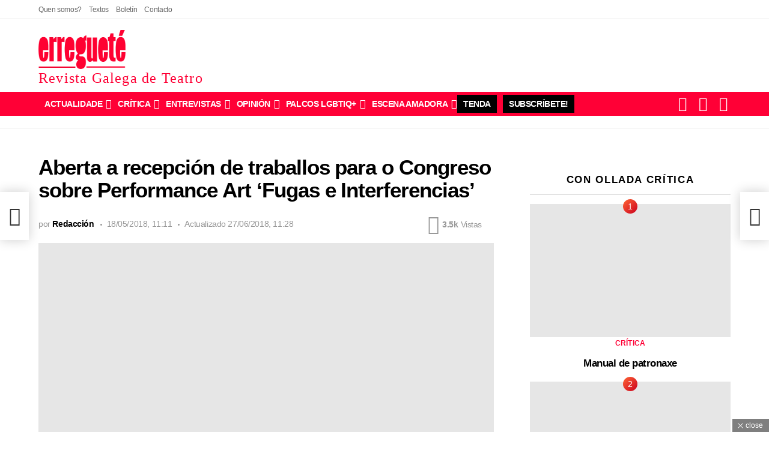

--- FILE ---
content_type: text/html; charset=UTF-8
request_url: https://erreguete.gal/2018/05/18/aberta-recepcion-de-traballos-congreso-performance-art-fugas-interferencias/
body_size: 98646
content:
<!DOCTYPE html> <!--[if IE 8]><html class="no-js g1-off-outside lt-ie10 lt-ie9" id="ie8" lang="gl-ES" prefix="og: https://ogp.me/ns#"><![endif]--> <!--[if IE 9]><html class="no-js g1-off-outside lt-ie10" id="ie9" lang="gl-ES" prefix="og: https://ogp.me/ns#"><![endif]--> <!--[if !IE]><!--><html class="no-js g1-off-outside" lang="gl-ES" prefix="og: https://ogp.me/ns#"><!--<![endif]--><head><script data-no-optimize="1">var litespeed_docref=sessionStorage.getItem("litespeed_docref");litespeed_docref&&(Object.defineProperty(document,"referrer",{get:function(){return litespeed_docref}}),sessionStorage.removeItem("litespeed_docref"));</script><meta charset="UTF-8"/><link rel="profile" href="https://gmpg.org/xfn/11"/><link rel="pingback" href="https://erreguete.gal/xmlrpc.php"/><style>.emimfbmwkrmymfdwztyupamzwbzlendzswxzbjdjlcdrwmgdqzzoqgqx{ margin: 0; padding: 0; color: #000; font-size: 13px; line-height: 1.5; } .zzfwywwtwwzzevqrssfmwdedvkrbmgzmovupsnejvbgzxylsvtoqgqx{ padding: 8px; text-align: right; } .zzfwywwtwwzzevqrssfmwdedvnjfkegncvjzmwxvclbgcuresvwsjztfjxwevyztzyywvveowwgoqgqxoqgqx, .zzfwywwtwwzzevqrssfmwdedvmhprjkqtbntgpqwjyedbywgcrmvpjndbzalkwwvewgezzjaqkkxbaoqgqxoqgqx{ cursor: pointer; text-align: center; outline: none !important; display: inline-block; -webkit-tap-highlight-color: rgba(0, 0, 0, 0.12); -webkit-transition: all 0.45s cubic-bezier(0.23, 1, 0.32, 1); -o-transition: all 0.45s cubic-bezier(0.23, 1, 0.32, 1); transition: all 0.45s cubic-bezier(0.23, 1, 0.32, 1); } .zzfwywwtwwzzevqrssfmwdedvnjfkegncvjzmwxvclbgcuresvwsjztfjxwevyztzyywvveowwgoqgqxoqgqx{ color: #000; width: 100%; } .zzfwywwtwwzzevqrssfmwdedvmhprjkqtbntgpqwjyedbywgcrmvpjndbzalkwwvewgezzjaqkkxbaoqgqxoqgqx{ color: #1e8cbe; } .nvjwaundewzkqwpwqmjcbiclgwmymqnjbrvvhmkvktutncknaqtoqgqx.svg{ padding-top: 1rem; } img.nvjwaundewzkqwpwqmjcbiclgwmymqnjbrvvhmkvktutncknaqtoqgqx{ width: 100px; padding: 0; margin-bottom:10px; } .mlzmexnwrvzwoxvrngpiqxpx vklpbtsweeyshbmapoatftzmnpqjhazoqgqx{ padding: 5px; } .vgfhazjuvtmrdlkrdltdytcgtuuwxckrderomblqitlnnznnezqtoqgqx{ padding: 10px; padding-top: 0; } .vgfhazjuvtmrdlkrdltdytcgtuuwxckrderomblqitlnnznnezqtoqgqx a{ font-size: 14px; } .nxsvndubqyyuqamvhmursawrfwmxncmydjviowjdkybsepllzuczltvetzthqvdezzjasznfjqgoqgqxoqgqx, .nxsvndubqyyuqamvhmursawrfwmxncmydjviowjdkybsepllzuczltvetzthqvdezzjasznfjqgoqgqxoqgqx:active, .nxsvndubqyyuqamvhmursawrfwmxncmydjviowjdkybsepllzuczltvetzthqvdezzjasznfjqgoqgqxoqgqx:focus{ background: #fff; border-radius: 50%; height: 35px; width: 35px; padding: 7px; position: absolute; right: -12px; top: -12px; cursor: pointer; outline: none; border: none; box-shadow: none; display: flex; justify-content: center; align-items: center; } .lfpwwdlwghlsksjhkasdfotfvxrezvdvmxlvjruzcvlpldibzoqgqx{ padding-top: 10px; margin-bottom: 10px; display: flex; justify-content: center; } .kntwkrtzdrmostiyupdbmrezhzozwljowownnduccrstiyklhemtatjiwmhhvzadrkyxawnpwvyuaoqgqxoqgqx{ -webkit-animation-name: fadeInDown; animation-name: fadeInDown; -webkit-animation-duration: 0.3s; animation-duration: 0.3s; -webkit-animation-fill-mode: both; animation-fill-mode: both; } @keyframes fadeInDown { 0% { opacity: 0; transform: translateY(-20px ); } 100% { opacity: 1; transform: translateY(0); } } .zficwwvzhbnnhwvlvmuvsknksethqtzsrudimuubfzkbzjudmpsmdoqgqx:not(.nktsvnhytmroagugdkzgzzblnuzvyrjzvdpvwvbkkrfdmmzzrtoqgqx), .akhjlzybnvsvkdxncvcclvgunjhaudqcjhjouhvsujmumjhwktmdzoqgqx:not(.nktsvnhytmroagugdkzgzzblnuzvyrjzvdpvwvbkkrfdmmzzrtoqgqx){ display: none; } .akhjlzybnvsvkdxncvcclvgunjhaudqcjhjouhvsujmumjhwktmdzoqgqx .sxnrnfpnsjrevvlwedbamhevtnwbddrljktgntzlbcxppzstycuxrodoqgqx .zdnzeqlzhkfnundxvlpdslvmtkdolnhadjinunvcyusqknuyljwhvravtklyzmgdfewqdhuwoqgqxoqgqx{ padding-top: 1rem; padding-bottom: 0; } .akhjlzybnvsvkdxncvcclvgunjhaudqcjhjouhvsujmumjhwktmdzoqgqx .sxnrnfpnsjrevvlwedbamhevtnwbddrljktgntzlbcxppzstycuxrodoqgqx .adblock_title, .chpadbpro_wrap_title { margin: 1.3rem 0; } .akhjlzybnvsvkdxncvcclvgunjhaudqcjhjouhvsujmumjhwktmdzoqgqx .sxnrnfpnsjrevvlwedbamhevtnwbddrljktgntzlbcxppzstycuxrodoqgqx .adblock_subtitle{ padding: 0 1rem; padding-bottom: 1rem; } .zwswzgxmdnpbulqcstngkbxeetfmetpnityytziavvnamgrrhfybmpsviztnnxcumxnhrmkvehoawoqgqxoqgqx{ width: 100%; align-items: center; display: flex; justify-content: space-around; border-top: 1px solid #d6d6d6; border-bottom: 1px solid #d6d6d6; } .zwswzgxmdnpbulqcstngkbxeejledrsuvrnsvlmjcwkwekrcvdhrtnxbrauxvcduaxrhvleawoqgqxoqgqx+.zwswzgxmdnpbulqcstngkbxeejledrsuvrnsvlmjcwkwekrcvdhrtnxbrauxvcduaxrhvleawoqgqxoqgqx{ border-left: 1px solid #d6d6d6; } .zwswzgxmdnpbulqcstngkbxeetfmetpnityytziavvnamgrrhfybmpsviztnnxcumxnhrmkvehoawoqgqxoqgqx .zwswzgxmdnpbulqcstngkbxeejledrsuvrnsvlmjcwkwekrcvdhrtnxbrauxvcduaxrhvleawoqgqxoqgqx{ flex: 1 1 auto; padding: 1rem; } .zwswzgxmdnpbulqcstngkbxeejledrsuvrnsvlmjcwkwekrcvdhrtnxbrauxvcduaxrhvleawoqgqxoqgqx p{ margin: 0; font-size: 16px; font-weight: bold; text-transform: uppercase; margin-bottom: 0.3rem; } .zwswzgxmdnpbulqcstngkbxeetfmetpnityytziavvnamgrrhfybmpsviztnnxcumxnhrmkvehoawoqgqxoqgqx button, .zwswzgxmdnpbulqcstngkbxeetfmetpnityytziavvnamgrrhfybmpsviztnnxcumxnhrmkvehoawoqgqxoqgqx a{ background: #fff; border: 1px solid #fff; color: #000; text-transform: uppercase; font-weight: bold; cursor: pointer; text-decoration: none; } .sjkazriqmezgozrvyrtbdclnpnvouxhszhntuxfzjvhmgxmvhccrhafqwexdqjrfculaaulfykgvugoqgqxoqgqx{ display: flex; justify-content: space-between; padding: 1rem; } .sjkazriqmezgozrvyrtbdclnpnvouxhszhntuxfzjvhmgxmvhccrhafqwexdqjrfculaaulfykgvugoqgqxoqgqx a, .sjkazriqmezgozrvyrtbdclnpnvouxhszhntuxfzjvhmgxmvhccrhafqwexdqjrfculaaulfykgvugoqgqxoqgqx a:focus{ text-decoration: none; color: #000; font-size: 12px; font-weight: bold; border: none; outline: none; } body .ofs-admin-doc-box .chp_ad_block_pro_admin_preview #chp_ads_blocker-modal { display: block !important; } body .ofs-admin-doc-box .chp_ad_block_pro_admin_preview #chp_ads_blocker-modal { position: inherit; width: 82%; left: 0; box-shadow: none; border: 3px solid #ddd; } #ytqzuvottzwqdlnwqanpnefibgeduxyqkdvntzudmerlzmntdibmthtrcjkwchzoelpmsuoxmwoqgqxoqgqx{ border: none; position: absolute; top: -3.5%; right: -1.5%; background: #fff; border-radius: 100%; height: 45px; outline: none; border: none; width: 45px; box-shadow: 0px 6px 18px -5px #fff; z-index: 9990099; display: flex; justify-content: center; align-items: center; text-decoration: none; } #ytqzuvottzwqdlnwqanpnefibgeduxyqkdvntzudmerlzmntdibmthtrcjkwchzoelpmsuoxmwoqgqxoqgqx svg{ margin: 0 -1rem; } body #akhjlzybnvsvkdxncvcclvgunjhaudqcjhjouhvsujmumjhwktmdzoqgqx.active{ width: 60%; left: 20%; top: 10%; height: 80vh; } @media only screen and (max-width:800px ) { body #akhjlzybnvsvkdxncvcclvgunjhaudqcjhjouhvsujmumjhwktmdzoqgqx.active{ width: 80%; left: 10%; top: 5%; height: 99vh; } } @media only screen and (max-width:550px ) { body #akhjlzybnvsvkdxncvcclvgunjhaudqcjhjouhvsujmumjhwktmdzoqgqx.active{ width: 100%; left: 0%; top: 0%; height: 99vh; } #ytqzuvottzwqdlnwqanpnefibgeduxyqkdvntzudmerlzmntdibmthtrcjkwchzoelpmsuoxmwoqgqxoqgqx{ top: 2%; right: 2%; } } .howToBlock_color { color: #fff !important; } .asavbpoctkcwybvmrnkzkwmuhbewtldofyrqkvvjdqztxmjfsvkxznfknscdmqwzydxjrwfjusqoqgqxoqgqx, .asavbpoctkcwybvmrnkzkwmrxrvrqbmfumvdlyutcxfzfzxswhjouezyjdlatgwwmdaqwntemkvtwoqgqxoqgqx{ border: none; border-radius: 5px; padding: 9px 20px !important; font-size: 12px; color: white !important; margin-top: 0.5rem; transition: 0.3s; border: 2px solid; } .asavbpoctkcwybvmrnkzkwmuhbewtldofyrqkvvjdqztxmjfsvkxznfknscdmqwzydxjrwfjusqoqgqxoqgqx:hover, .asavbpoctkcwybvmrnkzkwmrxrvrqbmfumvdlyutcxfzfzxswhjouezyjdlatgwwmdaqwntemkvtwoqgqxoqgqx:hover{ background: none; box-shadow: none; } .asavbpoctkcwybvmrnkzkwmuhbewtldofyrqkvvjdqztxmjfsvkxznfknscdmqwzydxjrwfjusqoqgqxoqgqx:hover{ color: #fff !important; } .asavbpoctkcwybvmrnkzkwmrxrvrqbmfumvdlyutcxfzfzxswhjouezyjdlatgwwmdaqwntemkvtwoqgqxoqgqx:hover{ color: #888 !important; } .asavbpoctkcwybvmrnkzkwmuhbewtldofyrqkvvjdqztxmjfsvkxznfknscdmqwzydxjrwfjusqoqgqxoqgqx{ background-color: #fff; box-shadow: 0px 6px 18px -5px #fff; border-color: #fff; } .asavbpoctkcwybvmrnkzkwmrxrvrqbmfumvdlyutcxfzfzxswhjouezyjdlatgwwmdaqwntemkvtwoqgqxoqgqx{ background-color: #8a8a8a; box-shadow: 0px 6px 18px -5px #8a8a8a; border-color: #8a8a8a; } body .akhjlzybnvsvkdxncvcclvgunjhaudqcjhjouhvsujmumjhwktmdzoqgqx{ position: fixed; z-index: 9999999999; left: 0; top: 0; width: 100%; height: 100%; overflow: auto; background-color: #000; background-color: rgba(0, 0, 0, 0.7); display: flex; justify-content: center; align-items: center; } .akhjlzybnvsvkdxncvcclvgunjhaudqcjhjouhvsujmumjhwktmdzoqgqx .nktsvnhytmroagugdkzgzzblnuzvyrjzvdpvwvbkkrfdmmzzrtoqgqx{ display: block; } .akhjlzybnvsvkdxncvcclvgunjhaudqcjhjouhvsujmumjhwktmdzoqgqx .sxnrnfpnsjrevvlwedbamhevtnwbddrljktgntzlbcxppzstycuxrodoqgqx{ background-color: #fff; margin: auto; padding: 20px; border: none; width: 52%; border-radius: 5%; position: relative; } .nxsvndubqyyuqamvhmursawrfuzecfnqckxyuvdnnljuldpeljdzoqgqx.theme3{ text-align: center; } .nxsvndubqyyuqamvhmursawrfuzecfnqckxyuvdnnljuldpeljdzoqgqx *{ color: #000; text-align: center; text-decoration: none; } .nxsvndubqyyuqamvhmursawrfuzecfnqckxyuvdnnljuldpeljdzoqgqx a{ cursor: pointer; } .nxsvndubqyyuqamvhmursawrfuzecfnqckxyuvdnnljuldpeljdzoqgqx a:first-child{ margin-right:1rem; } .nxsvndubqyyuqamvhmursawrfuzecfnqckxyuvdnnljuldpeljdzoqgqx a{ text-decoration: none; } .nxsvndubqyyuqamvhmursawrfuzecfnqckxyuvdnnljuldpeljdzoqgqx.theme2 a:first-child{ margin-bottom: 0.5rem !important; } .asavbpoctkcwybvmrnkzkwmsjhwrtbmuvwuvpkbtvwixtkxmevobtdvyxzkwohkrukvnrelpzqoqgqxoqgqx .image-container{ width: 100px; text-align: center; margin-bottom: -20px; } .asavbpoctkcwybvmrnkzkwmsjhwrtbmuvwuvpkbtvwixtkxmevobtdvyxzkwohkrukvnrelpzqoqgqxoqgqx .image-container .image{ position: relative; } .asavbpoctkcwybvmrnkzkwmsjhwrtbmuvwuvpkbtvwixtkxmevobtdvyxzkwohkrukvnrelpzqoqgqxoqgqx .image-container .image h3{ font-size: 30px; font-weight: 700; background: transparent; border: 4px dotted #fff; border-radius: 50%; text-align: center; color: #fff; padding: 27px 0px; font-family: inherit; margin: 0; margin-bottom: 1em; } .asavbpoctkcwybvmrnkzkwmsjhwrtbmuvwuvpkbtvwixtkxmevobtdvyxzkwohkrukvnrelpzqoqgqxoqgqx .image-container .image i.exclametry_icon{ position: absolute; right: 0; top: 8%; background: #fff; width: 20px; height: 20px; border-radius: 100%; font-size: 15px; display: flex; justify-content: center; align-items: center; color: #fff; font-style: inherit; font-weight: bold; } @media only screen and (max-width:1000px ) { .akhjlzybnvsvkdxncvcclvgunjhaudqcjhjouhvsujmumjhwktmdzoqgqx .sxnrnfpnsjrevvlwedbamhevtnwbddrljktgntzlbcxppzstycuxrodoqgqx{ width: calc(52% + 15%); } } @media only screen and (max-width:800px ) { .akhjlzybnvsvkdxncvcclvgunjhaudqcjhjouhvsujmumjhwktmdzoqgqx .sxnrnfpnsjrevvlwedbamhevtnwbddrljktgntzlbcxppzstycuxrodoqgqx{ width: calc(52% + 25%); } } @media only screen and (max-width:700px ) { .akhjlzybnvsvkdxncvcclvgunjhaudqcjhjouhvsujmumjhwktmdzoqgqx .sxnrnfpnsjrevvlwedbamhevtnwbddrljktgntzlbcxppzstycuxrodoqgqx{ width: calc(52% + 35%); } } @media only screen and (max-width:500px ) { .akhjlzybnvsvkdxncvcclvgunjhaudqcjhjouhvsujmumjhwktmdzoqgqx .sxnrnfpnsjrevvlwedbamhevtnwbddrljktgntzlbcxppzstycuxrodoqgqx{ width: 95%; } } #ytqzuvottzwqdlnwqanpnefibgeduxyqkdvntzudmerlzmntdibmthtrcjkwchzoelpmsuoxmwoqgqxoqgqx{ color: #fff !important; } #ylgxckycfhoufzuakxqugnjvznueyrvfoahlwwlemudjskdryvrpqvroqsnuvlnnhudwhzemxnmxyxswoqgqxoqgqx{ position:absolute; z-index:-20; bottom:0; } .mtqznnvqkjxuwkngjudtbahhqjbwedoemynkdxvhrjvbotlnbnpisdfskzanvpqtljdufhlwoqgqxoqgqx{ display: inline-block; height: 40px; padding: 10px 20px; text-align: center; background-color: white; border-radius: 20px; box-sizing: border-box; position: fixed; bottom: 2%; z-index: 9999999; right: 2%; } .qzqzkxpnmplqvjwyzgnmxfbpjnvwryxtvfjbhftaesvgluctevdnurmtscdhevhwdfjnczrsshmswoqgqxoqgqx, .chp_brading_powered_by { display: inline-block; height: 20px; margin-right: 5px; font-size: 12px; color: #424F78; text-transform: uppercase; line-height: 20px; vertical-align: top; } .mtqznnvqkjxuwkngjudtbddzhuycnuvvfdmznvvbznsmeladbosxkmvfvykjgeutwulrbdhimaoqgqxoqgqx{ display: inline-block; height: 20px; vertical-align: top; } .mtqznnvqkjxuwkngjudtbddzhuycnuvvfdmznvvbznsmeladbosxkmvfvykjgeutwulrbdhimaoqgqxoqgqx img{ display: block; height: 100%; width: auto; } .mtqznnvqkjxuwkngjudtbahhqjbwedoemynkdxvhrjvbotlnbnpisdfskzanvpqtljdufhlwoqgqxoqgqx.hide { display: none !important }</style><meta name="viewport" content="initial-scale=1.0, minimum-scale=1.0, height=device-height, width=device-width" /><title>Aberta a recepción de traballos para o Congreso sobre Performance Art &#039;Fugas e Interferencias&#039; | Erregueté</title><meta name="description" content="FUGAS E INTERFERENCIAS 2018 (3rd PERFORMANCE ART INTERNATIONAL CONFERENCE)"/><meta name="robots" content="follow, index, max-snippet:-1, max-video-preview:-1, max-image-preview:large"/><link rel="canonical" href="https://erreguete.gal/2018/05/18/aberta-recepcion-de-traballos-congreso-performance-art-fugas-interferencias/" /><meta property="og:locale" content="gl_ES" /><meta property="og:type" content="article" /><meta property="og:title" content="Aberta a recepción de traballos para o Congreso sobre Performance Art &#039;Fugas e Interferencias&#039; | Erregueté" /><meta property="og:description" content="FUGAS E INTERFERENCIAS 2018 (3rd PERFORMANCE ART INTERNATIONAL CONFERENCE)" /><meta property="og:url" content="https://erreguete.gal/2018/05/18/aberta-recepcion-de-traballos-congreso-performance-art-fugas-interferencias/" /><meta property="og:site_name" content="Erregueté" /><meta property="article:publisher" content="https://www.facebook.com/erreguete" /><meta property="article:author" content="https://www.facebook.com/erreguete" /><meta property="article:tag" content="Arte de acción" /><meta property="article:tag" content="Fugas e Interferencias" /><meta property="article:section" content="Novas" /><meta property="og:updated_time" content="2018-06-27T11:28:48+02:00" /><meta property="fb:app_id" content="629240101868827" /><meta property="og:image" content="https://erreguete.gal/wp-content/uploads/socialmark-images/17039962095818.jpg" /><meta property="og:image:secure_url" content="https://erreguete.gal/wp-content/uploads/socialmark-images/17039962095818.jpg" /><meta property="og:image:alt" content="Aberta a recepción de traballos para o Congreso sobre Performance Art &#8216;Fugas e Interferencias&#8217;" /><meta property="article:published_time" content="2018-05-18T11:11:53+02:00" /><meta property="article:modified_time" content="2018-06-27T11:28:48+02:00" /><meta name="twitter:card" content="summary_large_image" /><meta name="twitter:title" content="Aberta a recepción de traballos para o Congreso sobre Performance Art &#039;Fugas e Interferencias&#039; | Erregueté" /><meta name="twitter:description" content="FUGAS E INTERFERENCIAS 2018 (3rd PERFORMANCE ART INTERNATIONAL CONFERENCE)" /><meta name="twitter:site" content="@@erreguete" /><meta name="twitter:creator" content="@@erreguete" /><meta name="twitter:image" content="https://erreguete.gal/wp-content/uploads/socialmark-images/17039962095818.jpg" /><meta name="twitter:label1" content="Escrito por" /><meta name="twitter:data1" content="Redacción" /><meta name="twitter:label2" content="Tempo de lectura" /><meta name="twitter:data2" content="2 minutos" /> <script type="application/ld+json" class="rank-math-schema-pro">{"@context":"https://schema.org","@graph":[{"@type":"Place","@id":"https://erreguete.gal/#place","address":{"@type":"PostalAddress","addressRegion":"Galicia","addressCountry":"Espa\u00f1a"}},{"@type":["NewsMediaOrganization","Organization"],"@id":"https://erreguete.gal/#organization","name":"erreguet\u00e9 | Revista Galega de Teatro","url":"https://erreguete.gal","sameAs":["https://www.facebook.com/erreguete","https://twitter.com/@erreguete"],"email":"erreguete@erreguete.gal","address":{"@type":"PostalAddress","addressRegion":"Galicia","addressCountry":"Espa\u00f1a"},"logo":{"@type":"ImageObject","@id":"https://erreguete.gal/#logo","url":"https://erreguete.gal/wp-content/uploads/2022/08/erreguete-rHRecurso-1@2x.png","contentUrl":"https://erreguete.gal/wp-content/uploads/2022/08/erreguete-rHRecurso-1@2x.png","caption":"Erreguet\u00e9","inLanguage":"gl-ES","width":"820","height":"366"},"description":"Somos a erreguet\u00e9 | Revista Galega de Teatro. A \u00fanica publicaci\u00f3n peri\u00f3dica que ten como obxecto as artes esc\u00e9nicas galegas dende 1983. ","legalName":"rgtcritica","location":{"@id":"https://erreguete.gal/#place"}},{"@type":"WebSite","@id":"https://erreguete.gal/#website","url":"https://erreguete.gal","name":"Erreguet\u00e9","publisher":{"@id":"https://erreguete.gal/#organization"},"inLanguage":"gl-ES"},{"@type":"ImageObject","@id":"https://erreguete.gal/wp-content/uploads/2018/05/FugaseInterferencias.jpg","url":"https://erreguete.gal/wp-content/uploads/2018/05/FugaseInterferencias.jpg","width":"1219","height":"631","inLanguage":"gl-ES"},{"@type":"BreadcrumbList","@id":"https://erreguete.gal/2018/05/18/aberta-recepcion-de-traballos-congreso-performance-art-fugas-interferencias/#breadcrumb","itemListElement":[{"@type":"ListItem","position":"1","item":{"@id":"https://erreguete.gal","name":"Home"}},{"@type":"ListItem","position":"2","item":{"@id":"https://erreguete.gal/temas/novas/","name":"Novas"}},{"@type":"ListItem","position":"3","item":{"@id":"https://erreguete.gal/2018/05/18/aberta-recepcion-de-traballos-congreso-performance-art-fugas-interferencias/","name":"Aberta a recepci\u00f3n de traballos para o Congreso sobre Performance Art &#8216;Fugas e Interferencias&#8217;"}}]},{"@type":"WebPage","@id":"https://erreguete.gal/2018/05/18/aberta-recepcion-de-traballos-congreso-performance-art-fugas-interferencias/#webpage","url":"https://erreguete.gal/2018/05/18/aberta-recepcion-de-traballos-congreso-performance-art-fugas-interferencias/","name":"Aberta a recepci\u00f3n de traballos para o Congreso sobre Performance Art &#039;Fugas e Interferencias&#039; | Erreguet\u00e9","datePublished":"2018-05-18T11:11:53+02:00","dateModified":"2018-06-27T11:28:48+02:00","isPartOf":{"@id":"https://erreguete.gal/#website"},"primaryImageOfPage":{"@id":"https://erreguete.gal/wp-content/uploads/2018/05/FugaseInterferencias.jpg"},"inLanguage":"gl-ES","breadcrumb":{"@id":"https://erreguete.gal/2018/05/18/aberta-recepcion-de-traballos-congreso-performance-art-fugas-interferencias/#breadcrumb"}},{"@type":"Person","@id":"https://erreguete.gal/author/rgtcritica/","name":"Redacci\u00f3n","url":"https://erreguete.gal/author/rgtcritica/","image":{"@type":"ImageObject","@id":"https://erreguete.gal/wp-content/uploads/2022/09/e-96x96.png","url":"https://erreguete.gal/wp-content/uploads/2022/09/e-96x96.png","caption":"Redacci\u00f3n","inLanguage":"gl-ES"},"worksFor":{"@id":"https://erreguete.gal/#organization"}},{"@type":"NewsArticle","headline":"Aberta a recepci\u00f3n de traballos para o Congreso sobre Performance Art &#039;Fugas e Interferencias&#039; |","datePublished":"2018-05-18T11:11:53+02:00","dateModified":"2018-06-27T11:28:48+02:00","articleSection":"Novas","author":{"@id":"https://erreguete.gal/author/rgtcritica/","name":"Redacci\u00f3n"},"publisher":{"@id":"https://erreguete.gal/#organization"},"description":"FUGAS E INTERFERENCIAS 2018 (3rd PERFORMANCE ART INTERNATIONAL CONFERENCE)","name":"Aberta a recepci\u00f3n de traballos para o Congreso sobre Performance Art &#039;Fugas e Interferencias&#039; |","@id":"https://erreguete.gal/2018/05/18/aberta-recepcion-de-traballos-congreso-performance-art-fugas-interferencias/#richSnippet","isPartOf":{"@id":"https://erreguete.gal/2018/05/18/aberta-recepcion-de-traballos-congreso-performance-art-fugas-interferencias/#webpage"},"image":{"@id":"https://erreguete.gal/wp-content/uploads/2018/05/FugaseInterferencias.jpg"},"inLanguage":"gl-ES","mainEntityOfPage":{"@id":"https://erreguete.gal/2018/05/18/aberta-recepcion-de-traballos-congreso-performance-art-fugas-interferencias/#webpage"}}]}</script> <link rel='dns-prefetch' href='//js-eu1.hs-scripts.com' /><link rel='dns-prefetch' href='//www.googletagmanager.com' /><link rel='dns-prefetch' href='//fonts.googleapis.com' /><link rel='preconnect' href='https://fonts.gstatic.com' /><link rel="alternate" type="application/rss+xml" title="Erregueté &raquo; Feed" href="https://erreguete.gal/feed/" /><link rel="alternate" type="application/rss+xml" title="Erregueté &raquo; Feed de comentarios" href="https://erreguete.gal/comments/feed/" /> <script id="wpp-js" type="litespeed/javascript" data-src="https://erreguete.gal/wp-content/plugins/wordpress-popular-posts/assets/js/wpp.min.js?ver=7.3.6" data-sampling="0" data-sampling-rate="100" data-api-url="https://erreguete.gal/wp-json/wordpress-popular-posts" data-post-id="5818" data-token="177a26629e" data-lang="0" data-debug="0"></script> <link rel="alternate" type="application/rss+xml" title="Erregueté &raquo; Aberta a recepción de traballos para o Congreso sobre Performance Art &#8216;Fugas e Interferencias&#8217; Feed de comentarios" href="https://erreguete.gal/2018/05/18/aberta-recepcion-de-traballos-congreso-performance-art-fugas-interferencias/feed/" /><link rel="alternate" title="oEmbed (JSON)" type="application/json+oembed" href="https://erreguete.gal/wp-json/oembed/1.0/embed?url=https%3A%2F%2Ferreguete.gal%2F2018%2F05%2F18%2Faberta-recepcion-de-traballos-congreso-performance-art-fugas-interferencias%2F" /><link rel="alternate" title="oEmbed (XML)" type="text/xml+oembed" href="https://erreguete.gal/wp-json/oembed/1.0/embed?url=https%3A%2F%2Ferreguete.gal%2F2018%2F05%2F18%2Faberta-recepcion-de-traballos-congreso-performance-art-fugas-interferencias%2F&#038;format=xml" /><style id='wp-img-auto-sizes-contain-inline-css' type='text/css'>img:is([sizes=auto i],[sizes^="auto," i]){contain-intrinsic-size:3000px 1500px}
/*# sourceURL=wp-img-auto-sizes-contain-inline-css */</style><style id="litespeed-ccss">img.ktakxdvxpdjhmvevuzawternzhnlrfkrjrschpmtljszerkajbmqtguovm{width:100px;padding:0;margin-bottom:10px}.uvalzvxzjibnpnwzvzlazsunlzgnuvbbnzbedhtslhxyxvsunmutguovm{padding-top:10px;margin-bottom:10px;display:flex;justify-content:center}.dgnzdeswtljthhqzrkaznkfpzvhmrezkxyujnynrcwkdmmjvesaowecxbruwsmxmmwkrprgguovmguovm{-webkit-animation-name:fadeInDown;animation-name:fadeInDown;-webkit-animation-duration:0.3s;animation-duration:0.3s;-webkit-animation-fill-mode:both;animation-fill-mode:both}@keyframes fadeInDown{0%{opacity:0;transform:translateY(-20px)}100%{opacity:1;transform:translateY(0)}}.nmfkshovzehoaevlqjlubfnsdudznzuwfznutmtwztunpmvqrkzdzstguovm:not(.cjbjtfryefrznhlwcvhrjaxabhsdzlnzqrufxzcmruqrqurymfcwtguovm){display:none}.nmfkshovzehoaevlqjlubfnsdudznzuwfznutmtwztunpmvqrkzdzstguovm .ywhobvplbtzheevlvevnmprnzzvrllmqitqympaecfoxjjnsvbnavyzguovm .adblock_title{margin:1.3rem 0}.nmfkshovzehoaevlqjlubfnsdudznzuwfznutmtwztunpmvqrkzdzstguovm .ywhobvplbtzheevlvevnmprnzzvrllmqitqympaecfoxjjnsvbnavyzguovm .adblock_subtitle{padding:0 1rem;padding-bottom:1rem}body .nmfkshovzehoaevlqjlubfnsdudznzuwfznutmtwztunpmvqrkzdzstguovm{position:fixed;z-index:9999999999;left:0;top:0;width:100%;height:100%;overflow:auto;background-color:#000;background-color:rgb(0 0 0/.7);display:flex;justify-content:center;align-items:center}.nmfkshovzehoaevlqjlubfnsdudznzuwfznutmtwztunpmvqrkzdzstguovm .ywhobvplbtzheevlvevnmprnzzvrllmqitqympaecfoxjjnsvbnavyzguovm{background-color:#fff;margin:auto;padding:20px;border:none;width:52%;border-radius:5%;position:relative}.egvtbmpquhkqklzztxjkemxhkrorknnkhvvmnzzvjsmlidzfvvtguovm *{color:#000;text-align:center;text-decoration:none}.egvtbmpquhkqklzztxjkemxhkrorknnkhvvmnzzvjsmlidzfvvtguovm a:first-child{margin-right:1rem}.egvtbmpquhkqklzztxjkemxhkrorknnkhvvmnzzvjsmlidzfvvtguovm a{text-decoration:none}@media only screen and (max-width:1000px){.nmfkshovzehoaevlqjlubfnsdudznzuwfznutmtwztunpmvqrkzdzstguovm .ywhobvplbtzheevlvevnmprnzzvrllmqitqympaecfoxjjnsvbnavyzguovm{width:calc(52% + 15%)}}@media only screen and (max-width:800px){.nmfkshovzehoaevlqjlubfnsdudznzuwfznutmtwztunpmvqrkzdzstguovm .ywhobvplbtzheevlvevnmprnzzvrllmqitqympaecfoxjjnsvbnavyzguovm{width:calc(52% + 25%)}}@media only screen and (max-width:700px){.nmfkshovzehoaevlqjlubfnsdudznzuwfznutmtwztunpmvqrkzdzstguovm .ywhobvplbtzheevlvevnmprnzzvrllmqitqympaecfoxjjnsvbnavyzguovm{width:calc(52% + 35%)}}@media only screen and (max-width:500px){.nmfkshovzehoaevlqjlubfnsdudznzuwfznutmtwztunpmvqrkzdzstguovm .ywhobvplbtzheevlvevnmprnzzvrllmqitqympaecfoxjjnsvbnavyzguovm{width:95%}}:root{--wp--preset--aspect-ratio--square:1;--wp--preset--aspect-ratio--4-3:4/3;--wp--preset--aspect-ratio--3-4:3/4;--wp--preset--aspect-ratio--3-2:3/2;--wp--preset--aspect-ratio--2-3:2/3;--wp--preset--aspect-ratio--16-9:16/9;--wp--preset--aspect-ratio--9-16:9/16;--wp--preset--color--black:#000000;--wp--preset--color--cyan-bluish-gray:#abb8c3;--wp--preset--color--white:#ffffff;--wp--preset--color--pale-pink:#f78da7;--wp--preset--color--vivid-red:#cf2e2e;--wp--preset--color--luminous-vivid-orange:#ff6900;--wp--preset--color--luminous-vivid-amber:#fcb900;--wp--preset--color--light-green-cyan:#7bdcb5;--wp--preset--color--vivid-green-cyan:#00d084;--wp--preset--color--pale-cyan-blue:#8ed1fc;--wp--preset--color--vivid-cyan-blue:#0693e3;--wp--preset--color--vivid-purple:#9b51e0;--wp--preset--gradient--vivid-cyan-blue-to-vivid-purple:linear-gradient(135deg,rgba(6,147,227,1) 0%,rgb(155,81,224) 100%);--wp--preset--gradient--light-green-cyan-to-vivid-green-cyan:linear-gradient(135deg,rgb(122,220,180) 0%,rgb(0,208,130) 100%);--wp--preset--gradient--luminous-vivid-amber-to-luminous-vivid-orange:linear-gradient(135deg,rgba(252,185,0,1) 0%,rgba(255,105,0,1) 100%);--wp--preset--gradient--luminous-vivid-orange-to-vivid-red:linear-gradient(135deg,rgba(255,105,0,1) 0%,rgb(207,46,46) 100%);--wp--preset--gradient--very-light-gray-to-cyan-bluish-gray:linear-gradient(135deg,rgb(238,238,238) 0%,rgb(169,184,195) 100%);--wp--preset--gradient--cool-to-warm-spectrum:linear-gradient(135deg,rgb(74,234,220) 0%,rgb(151,120,209) 20%,rgb(207,42,186) 40%,rgb(238,44,130) 60%,rgb(251,105,98) 80%,rgb(254,248,76) 100%);--wp--preset--gradient--blush-light-purple:linear-gradient(135deg,rgb(255,206,236) 0%,rgb(152,150,240) 100%);--wp--preset--gradient--blush-bordeaux:linear-gradient(135deg,rgb(254,205,165) 0%,rgb(254,45,45) 50%,rgb(107,0,62) 100%);--wp--preset--gradient--luminous-dusk:linear-gradient(135deg,rgb(255,203,112) 0%,rgb(199,81,192) 50%,rgb(65,88,208) 100%);--wp--preset--gradient--pale-ocean:linear-gradient(135deg,rgb(255,245,203) 0%,rgb(182,227,212) 50%,rgb(51,167,181) 100%);--wp--preset--gradient--electric-grass:linear-gradient(135deg,rgb(202,248,128) 0%,rgb(113,206,126) 100%);--wp--preset--gradient--midnight:linear-gradient(135deg,rgb(2,3,129) 0%,rgb(40,116,252) 100%);--wp--preset--font-size--small:13px;--wp--preset--font-size--medium:20px;--wp--preset--font-size--large:36px;--wp--preset--font-size--x-large:42px;--wp--preset--spacing--20:0.44rem;--wp--preset--spacing--30:0.67rem;--wp--preset--spacing--40:1rem;--wp--preset--spacing--50:1.5rem;--wp--preset--spacing--60:2.25rem;--wp--preset--spacing--70:3.38rem;--wp--preset--spacing--80:5.06rem;--wp--preset--shadow--natural:6px 6px 9px rgba(0, 0, 0, 0.2);--wp--preset--shadow--deep:12px 12px 50px rgba(0, 0, 0, 0.4);--wp--preset--shadow--sharp:6px 6px 0px rgba(0, 0, 0, 0.2);--wp--preset--shadow--outlined:6px 6px 0px -3px rgba(255, 255, 255, 1), 6px 6px rgba(0, 0, 0, 1);--wp--preset--shadow--crisp:6px 6px 0px rgba(0, 0, 0, 1)}.adace-slot-wrapper .adace-slot img{vertical-align:bottom}.adace-slideup-slot-closer{display:block;padding:0 8px 0 20px;position:absolute;top:auto;bottom:100%;right:0;left:auto;background-color:rgb(0 0 0/.5);color:#fff}.adace-slideup-slot-closer:before{display:block;border-width:1px 0 0;width:11px;position:absolute;left:8px;right:auto;top:11px;content:"";-webkit-transform:rotate(45deg);-moz-transform:rotate(45deg);-ms-transform:rotate(45deg);-o-transform:rotate(45deg);transform:rotate(45deg);border-style:solid}.adace-slideup-slot-closer:after{display:block;border-width:0 1px 0 0;height:11px;position:absolute;left:13px;right:auto;top:6px;content:"";-webkit-transform:rotate(45deg);-moz-transform:rotate(45deg);-ms-transform:rotate(45deg);-o-transform:rotate(45deg);transform:rotate(45deg);border-style:solid}.adace-slideup-slot-closer .closer-label{display:inline-block;padding:0 2px;font-size:12px;line-height:21px}.widget_adace_ads_widget{text-align:center}.wyr-reaction-icon-text{display:none;position:absolute;top:50%;left:0;right:0;white-space:nowrap;-webkit-transform:translateY(-.5em) rotate(-30deg);-moz-transform:translateY(-.5em) rotate(-30deg);-ms-transform:translateY(-.5em) rotate(-30deg);-o-transform:translateY(-.5em) rotate(-30deg);transform:translateY(-.5em) rotate(-30deg)}article,aside,body,div,em,form,h1,h2,h3,h4,header,html,img,label,li,nav,p,span,strong,time,ul{margin:0;padding:0;border-width:0;border-style:solid;outline:0;font-size:100%;vertical-align:baseline;background:0 0}article,aside,header,nav{display:block}body{line-height:1}ul{list-style:none}:focus{outline:0}:root{--g1-rtxt-color:#333;--g1-itxt-color:#000;--g1-mtxt-color:#999;--g1-border-color:#e6e6e6;--g1-bg-color:#fff;--g1-bg-color-r:red($skin_background_color);--g1-bg-color-g:green($skin_background_color);--g1-bg-color-b:blue($skin_background_color);--g1-bg-tone-color:#f2f2f2;--g1-bg-alt-color:#ededed;--g1-cat-border-color:#fff;--g1-cat-bg-color:#fff;--g1-cat-txt-color:#000;--g1-reverse-border-color:#333;--g1-reverse-bg-color:#1a1a1a;--g1-reverse-itxt-color:#fff}body{background-color:#fff;color:#333;background-color:var(--g1-bg-color);color:var(--g1-rtxt-color)}ul{padding-left:2em;list-style-type:circle}a{text-decoration:none;border-width:0;border-style:solid}strong{font-weight:700}em{font-weight:400;font-style:italic}img{max-width:100%;height:auto}button::-moz-focus-inner,input::-moz-focus-inner{border:0;padding:0}input::-ms-clear{display:none}button,input{box-sizing:border-box;max-width:100%;margin:0;padding:7px;border-width:1px;border-style:solid;border-color:#e6e6e6;border-color:var(--g1-border-color);background-color:#fff0;color:inherit;border-radius:4px}[type=search]{height:36px}[type=search]{-webkit-appearance:none}[type=search]::-webkit-search-cancel-button{-webkit-appearance:none;height:11px;width:11px;background-image:url(data:image/svg+xml,%3Csvg\ xmlns=\'http://www.w3.org/2000/svg\'\ width=\'11\'\ height=\'11\'\ viewBox=\'0\ 0\ 11\ 11\'%3E\ %3Cpath\ fill=\'%23808080\'\ d=\'M5.5,0C2.5,0,0,2.5,0,5.5c0,3,2.5,5.5,5.5,5.5S11,8.5,11,5.5C11,2.5,8.5,0,5.5,0z\ M8,7.3\ C8.2,7.5,8.2,7.8,8,8C7.8,8.2,7.5,8.2,7.3,8L5.5,6.2L3.7,8C3.5,8.2,3.2,8.2,3,8C2.8,7.8,2.8,7.5,3,7.3l1.8-1.8L3,3.7\ C2.8,3.5,2.8,3.2,3,3s0.5-0.2,0.7,0l1.8,1.8L7.3,3C7.5,2.8,7.8,2.8,8,3c0.2,0.2,0.2,0.5,0,0.7L6.2,5.5L8,7.3z\'/%3E\ %3C/svg%3E)}button{width:auto;padding:5px 23px;border-width:2px;border-radius:4px;-webkit-appearance:none;-moz-appearance:none;appearance:none}::-webkit-input-placeholder{color:inherit;opacity:.33}::-moz-placeholder{color:inherit;opacity:.33}:-ms-input-placeholder{color:inherit;opacity:.33}.g1-row{clear:both;box-sizing:border-box;position:relative;width:100%;margin:0 auto}.g1-row:after{display:table;clear:both;content:""}.g1-row .g1-row{width:auto;margin-left:-10px;margin-right:-10px}.g1-row-layout-page>.g1-row-background{background-color:#fff;background-color:var(--g1-bg-color)}.g1-row-inner{display:-ms-flexbox;display:-webkit-flex;display:flex;-ms-flex-wrap:wrap;-webkit-flex-wrap:wrap;flex-wrap:wrap;-ms-flex-align:stretch;-webkit-align-items:stretch;align-items:stretch;max-width:1182px;margin:0 auto;position:relative;z-index:1;font-size:0}.g1-row-background{overflow:hidden;margin:0 auto;position:absolute;z-index:-2;left:0;right:0;top:0;bottom:0}.g1-column{display:block;box-sizing:border-box;width:100%;padding:0 10px;margin:0 auto;position:relative;vertical-align:top;font-size:1rem}@media only screen and (max-width:800px){.g1-column+.g1-sidebar{margin-top:30px}}@media only screen and (min-width:801px){.g1-row-inner{-ms-flex-wrap:none;-webkit-flex-wrap:nowrap;flex-wrap:nowrap}.g1-column-2of3{width:66.6666666667%}.g1-column-1of3{width:33.3333333333%}.g1-sidebar-padded{padding-left:20px}}@media only screen and (min-width:1025px){.g1-row .g1-row{margin-left:-15px;margin-right:-15px}.g1-column{padding-left:15px;padding-right:15px}.g1-sidebar-padded{padding-left:45px}}.g1-row-padding-m{padding-top:30px;padding-bottom:0}body,button,html,input{font:400 14px/20px serif;font-family:Roboto,sans-serif;-webkit-font-smoothing:antialiased;-moz-osx-font-smoothing:grayscale}label{font:700 12px/16px serif;font-family:Spartan,Roboto,sans-serif;letter-spacing:normal;text-transform:none}.g1-mega{font:700 22px/1.1111111111 serif;font-family:Spartan,Roboto,sans-serif;letter-spacing:-.03em;color:#000;color:var(--g1-itxt-color);text-transform:none}h1{font:700 20px/1.067 serif;font-family:Spartan,Roboto,sans-serif;letter-spacing:-.03em;text-transform:none;color:#000;color:var(--g1-itxt-color)}h2{font:700 19px/1.125 serif;font-family:Spartan,Roboto,sans-serif;letter-spacing:-.03em;text-transform:none;color:#000;color:var(--g1-itxt-color)}.g1-gamma,h3{font:700 17px/1.2105263158 serif;font-family:Spartan,Roboto,sans-serif;letter-spacing:-.03em;text-transform:none;color:#000;color:var(--g1-itxt-color)}.g1-delta,h4{font:700 16px/1.25 serif;font-family:Spartan,Roboto,sans-serif;letter-spacing:-.03em;text-transform:none;color:#000;color:var(--g1-itxt-color)}.g1-epsilon{font:700 15px/18px serif;font-family:Spartan,Roboto,sans-serif;letter-spacing:-.03em;text-transform:none;color:#000;color:var(--g1-itxt-color)}@media only screen and (min-width:601px){.g1-delta,h4{font-size:17px}.g1-gamma,h3{font-size:18px}h2{font-size:20px}h1{font-size:22px}.g1-mega{font-size:24px}}@media only screen and (min-width:1025px){.g1-delta,h4{font-size:17px}.g1-gamma,h3{font-size:20px}h2{font-size:23px}h1{font-size:30px}.g1-mega{font-size:35px}}.g1-delta-2nd{font-family:Spartan,Roboto,sans-serif;font-weight:700;text-transform:uppercase;letter-spacing:.097em}.g1-delta-2nd{margin-bottom:15px}.g1-delta-2nd>span{display:block;padding-bottom:15px;position:relative;text-align:center}.g1-delta-2nd>span:after{display:block;position:absolute;left:0;right:0;bottom:0;border-width:0 0 1px;border-style:solid;border-color:currentColor;content:"";opacity:.1667}.g1-delta-3rd,.g1-gamma-3rd{font-weight:300;letter-spacing:-.03em;opacity:.5}h1,h2,h3,h4,p,ul{margin-bottom:20px}.g1-meta{font:400 12px/16px serif;font-family:Spartan,Roboto,sans-serif;text-transform:none;letter-spacing:-.03em;color:var(--g1-mtxt-color)}.g1-meta a{color:#000;color:var(--g1-itxt-color)}.g1-meta strong{font-weight:inherit}.g1-meta-m{font-size:14px;line-height:18px}button{box-sizing:border-box;display:inline-block;margin-right:.2px;position:relative;z-index:0;text-decoration:none;text-align:center;vertical-align:middle;zoom:1;font:700 13px/22px serif;font-family:Spartan,Roboto,sans-serif;text-transform:uppercase;letter-spacing:-.03em;border-radius:4px}.g1-button-none{padding:0;border-width:0;box-shadow:none;text-align:inherit;border-color:#fff0;background-color:#fff0;color:inherit}.search-form{margin-bottom:1.5rem;position:relative}.search-form label{display:block}.search-form .screen-reader-text{position:absolute;clip:rect(1px,1px,1px,1px)}.search-form .search-field{width:100%;padding-right:40px}.search-form .search-submit{width:40px;padding-left:0;padding-right:0;position:absolute;right:0;left:auto;top:0;font-size:0;border-color:#fff0;background-color:#fff0;color:inherit;box-shadow:none;border-top-left-radius:0;border-bottom-left-radius:0;opacity:.666}.search-form .search-submit:before{font:16px/22px bimber;content:""}.search-form-wrapper{position:relative}.search-form-wrapper .g1-searches{padding:0 15px;position:absolute;top:100%;left:0;right:0;background-color:#fff;background-color:var(--g1-bg-color);box-shadow:0 15px 45px 15px rgb(0 0 0/.07)}.search-form-wrapper .g1-searches:empty{box-shadow:none}.g1-drop{display:inline-block;margin-bottom:1.5rem}.g1-drop-nojs{visibility:hidden}.g1-drop-toggle{display:none;position:relative;z-index:2}.g1-drop-toggle-icon{display:inline-block;width:32px;margin-right:6px;font:32px/50px bimber;text-align:center;vertical-align:middle}.g1-drop-toggle-icon:before{display:block;content:""}.g1-drop-toggle-text{display:inline-block;font-size:10px;font-family:Spartan,Roboto,sans-serif;font-weight:700;text-transform:uppercase;letter-spacing:.1em;vertical-align:middle}.g1-drop-toggle-arrow{display:none;position:absolute;z-index:2;left:50%;right:auto;bottom:0;width:0;height:0;margin-left:-6px;border-width:6px;border-style:solid;border-color:#fff0 #fff0 #fff;border-color:#fff0 #fff0 var(--g1-bg-color);content:""}.g1-drop-icon .g1-drop-toggle-icon{margin-right:0}.g1-drop-icon .g1-drop-toggle-text{overflow:hidden;width:1px;height:1px;position:absolute;clip:rect(1px,1px,1px,1px)}.g1-drop-content{display:block;box-sizing:border-box;border-radius:0}.g1-dropable .g1-drop{margin-left:10px;vertical-align:top}.g1-dropable .g1-drop-toggle{display:inline-block}.g1-dropable .g1-drop-content{display:none;position:absolute;z-index:14;left:0;right:0;background-color:#fff;background-color:var(--g1-bg-color);box-shadow:0 15px 45px 15px rgb(0 0 0/.07)}@media only screen and (min-width:1025px){.g1-dropable .g1-drop{position:relative}.g1-dropable .g1-drop-content{width:320px;left:0;right:auto;top:100%}.g1-dropable .g1-drop-before .g1-drop-content{right:0;left:auto}}.g1-drop-m .g1-drop-toggle-icon{width:24px;font-size:24px;line-height:40px}.g1-drop-the-search .g1-drop-toggle-icon:before{content:""}.g1-dropable .g1-drop-the-search .search-form-wrapper{width:auto}.g1-dropable .g1-drop-the-search .search-form{margin:20px 30px}.g1-dropable .g1-drop-the-search .g1-searches{padding:0;position:static;box-shadow:none;background-color:none}.g1-drop-the-socials .g1-drop-toggle-icon:before{content:""}.g1-drop-the-skin{display:block;visibility:hidden}.g1-drop-the-skin .g1-drop-toggle-icon{overflow:hidden;position:relative}.g1-drop-the-skin .g1-drop-toggle-icon:after,.g1-drop-the-skin .g1-drop-toggle-icon:before{content:""}.g1-drop-the-skin .g1-drop-toggle-icon:after{display:block;position:absolute;top:0;bottom:0;left:0;right:0;content:""}.g1-drop-the-skin .g1-skinmode-desc:last-child{display:none}.g1-drop-the-skin .g1-drop-content{padding:1.5rem 30px 0}@supports (--css:variables){.g1-drop-the-skin{visibility:visible}}.g1-drop-the-skin-light .g1-drop-toggle-icon:after{-webkit-transform:translateY(100%) rotate(90deg);-moz-transform:translateY(100%) rotate(90deg);-ms-transform:translateY(100%) rotate(90deg);-o-transform:translateY(100%) rotate(90deg);transform:translateY(100%) rotate(90deg)}.g1-dropable .g1-drop-the-socials{position:relative}.g1-dropable .g1-drop-the-socials>.g1-drop-content{left:50%;right:auto;width:60px;padding:6px;margin-left:-30px}.g1-dropable .g1-drop-the-socials .g1-socials-items{margin:0}.g1-dropable .g1-drop-with-anim>.g1-drop-content,.g1-dropable .g1-drop-with-anim>.g1-drop-toggle>.g1-drop-toggle-arrow{display:block;visibility:hidden;opacity:0;-webkit-transform:translate(0,20px);-moz-transform:translate(0,20px);-ms-transform:translate(0,20px);-o-transform:translate(0,20px);transform:translate(0,20px);-webkit-backface-visibility:hidden;-moz-backface-visibility:hidden}.entry-featured-media{margin-bottom:1.5rem}.entry-featured-media .g1-frame{background-color:#e6e6e6;background-color:var(--g1-border-color)}.entry-featured-media img{width:100%}.entry-author{display:block;margin-right:10px}.entry-category{display:inline-block;position:relative;padding:2px 8px 2px 8px;border-width:0;margin-right:0;font-size:12px;line-height:16px;font-family:Spartan,Roboto,sans-serif;font-weight:700;letter-spacing:-.03em;text-transform:none;vertical-align:middle;border-style:solid;text-shadow:none;border-color:#fff;background-color:#fff;color:#000;border-color:var(--g1-cat-border-color);background-color:var(--g1-cat-bg-color);color:var(--g1-cat-txt-color)}.entry-categories-l .entry-category{font-size:14px;line-height:18px}.entry-categories{display:inline-block;margin:0 0 16px}.entry-categories-label{display:none}.entry-date{display:inline-block;margin-right:10px;vertical-align:top}.entry-views{display:inline-block;margin-right:10px;vertical-align:top}.entry-views:before{display:inline-block;margin-right:4px;font:16px/1 bimber;vertical-align:top;content:""}.entry-views span,.entry-views strong{display:inline-block;vertical-align:top}.entry-views span{margin-left:4px}.entry-counter{box-sizing:border-box;margin-bottom:10px;line-height:40px;font-size:18px;font-family:Poppins,Roboto,sans-serif;font-weight:400;text-align:left}.entry-counter:before{display:inline-block;width:40px;height:40px;text-align:center;border-radius:50%;content:counter(g1-collection-item-counter)}.entry-byline{margin-bottom:4px;display:-ms-flexbox;display:-webkit-flex;display:flex;-ms-flex-wrap:wrap;-webkit-flex-wrap:wrap;flex-wrap:wrap;-ms-flex-align:center;-webkit-align-items:center;align-items:center}.entry-byline:after{clear:both;display:table;content:""}.entry-byline .entry-date:before{display:inline-block;width:3px;height:3px;margin-right:8px;vertical-align:middle;border-radius:50%;content:"";background:currentColor}.entry-stats{display:inline-block;clear:both;position:relative;z-index:6;margin-bottom:.25rem;padding:2px 10px 2px 0}.entry-stats-m .entry-views:before{margin-right:6px;font-size:32px;line-height:32px;vertical-align:middle}.entry-stats-m .entry-views span,.entry-stats-m .entry-views strong{vertical-align:middle}.g1-meta-m strong{font-weight:600}.entry-meta-m{display:-ms-flexbox;display:-webkit-flex;display:flex;-ms-flex-wrap:wrap;-webkit-flex-wrap:wrap;flex-wrap:wrap;-ms-flex-align:center;-webkit-align-items:center;align-items:center;-ms-flex-pack:justify;-webkit-justify-content:space-between;justify-content:space-between;margin-bottom:10px}.entry-meta-m .entry-byline{-webkit-flex:1 1 auto;-ms-flex:1 1 auto;flex:1 1 auto}.entry-meta-m .entry-date{white-space:nowrap}.entry-before-title .entry-categories{vertical-align:middle}.entry-title>a{color:inherit}.g1-content-narrow>div{max-width:662px;margin-left:auto;margin-right:auto}.g1-content-narrow>[style]{margin-left:auto!important;margin-right:auto!important}.g1-content-narrow .adace-slot-wrapper{max-width:none}.entry-tpl-grid{width:100%;margin-bottom:30px;position:relative}.entry-tpl-grid .entry-featured-media{margin-bottom:0}.entry-tpl-grid .entry-header{position:relative}.entry-tpl-grid .entry-before-title{box-sizing:border-box;font-size:0;line-height:20px}.entry-tpl-grid .entry-featured-media~.entry-body .entry-before-title{position:absolute;z-index:5;left:0;right:0;bottom:100%}.entry-tpl-grid .entry-title{padding-top:12px}.entry-tpl-grid .entry-title{margin-bottom:12px}.entry-tpl-grid .entry-featured-media{z-index:1}.entry-tpl-grid .entry-body{position:relative;z-index:2}.entry-tpl-grid-fancy{width:100%;margin-bottom:20px;position:relative;counter-increment:g1-collection-item-counter;text-align:center}.entry-tpl-grid-fancy .entry-counter{z-index:12;display:block;position:absolute;left:0;right:0;top:-8px;font-size:14px;line-height:24px;text-align:center}.entry-tpl-grid-fancy .entry-counter:before{width:24px;height:24px}.entry-tpl-grid-fancy .entry-featured-media{margin-bottom:0}.entry-tpl-grid-fancy .entry-header{position:relative}.entry-tpl-grid-fancy .entry-before-title{font-size:0}.entry-tpl-grid-fancy .entry-categories{display:inline-block;margin-top:0;margin-bottom:0;font-size:13px;line-height:13px}.entry-tpl-grid-fancy .entry-title{margin-top:.75em;margin-bottom:.75em}.entry-tpl-listxxs{text-align:left}.entry-tpl-listxxs:after{display:table;clear:both;height:0;margin-bottom:20px;content:""}.entry-tpl-listxxs .entry-featured-media{float:left;margin:0 15px 0 0;width:90px}.entry-tpl-listxxs .entry-header{overflow:hidden}.entry-tpl-listxxs .entry-title{margin-bottom:6px}.entry-header-01 .entry-before-title{display:-ms-flexbox;display:-webkit-flex;display:flex;-ms-flex-wrap:wrap;-webkit-flex-wrap:wrap;flex-wrap:wrap;-ms-flex-align:end;-webkit-align-items:flex-end;align-items:flex-end;-ms-flex-pack:justify;-webkit-justify-content:space-between;justify-content:space-between;font-size:0}.entry-header-01 .entry-categories{display:inline-block;margin-bottom:16px;vertical-align:middle}.g1-collection{clear:both;margin:0 auto}.g1-collection:after{clear:both;display:table;content:""}.g1-collection-viewport{clear:both;margin-left:-10px;margin-right:-10px}.g1-collection-items{clear:both;margin:0;padding:0;list-style:none;font-size:0;counter-reset:g1-collection-item-counter}.g1-collection-item{display:inline-block;box-sizing:border-box;width:100%;margin:0;padding:0 10px;vertical-align:top;font-size:1rem}@media only screen and (min-width:480px){.g1-collection-columns-4 .g1-collection-item{width:50%}}@media only screen and (min-width:801px){.g1-collection-columns-4 .g1-collection-item{width:33.3333333333%}}@media only screen and (min-width:1025px){.g1-collection-viewport{margin-left:-15px;margin-right:-15px}.g1-collection-item{padding:0 15px}.g1-collection-columns-4 .g1-collection-item{width:25%}}.g1-sidebar .widget{margin-bottom:45px}.g1-frame{display:block}.g1-frame-inner{display:block;overflow:hidden;width:100%;position:relative}.g1-frame-inner img{display:block}.g1-frame-icon{display:none;box-sizing:border-box;width:60px;height:60px;margin-top:-30px;margin-left:-30px;position:absolute;z-index:1;left:50%;right:auto;top:50%;font-size:18px;line-height:60px;font-weight:500;text-align:center;letter-spacing:-.05em;border-radius:50%;color:#fff;text-shadow:1px 1px 0 rgb(0 0 0/.2)}.g1-frame-icon:before{display:block;position:absolute;z-index:-1;left:0;right:0;top:0;bottom:0;font-size:60px;font-family:bimber;font-style:normal;text-shadow:0 0 40px rgb(0 0 0/.666);opacity:.8}.entry-tpl-grid-fancy .g1-frame-icon{width:60px;height:60px;margin-top:-30px;margin-left:-30px;font-size:18px;line-height:60px}.entry-tpl-grid-fancy .g1-frame-icon:before{font-size:60px;text-shadow:0 0 20px rgb(0 0 0/.333)}.entry-tpl-listxxs .g1-frame-icon{width:32px;height:32px;margin-top:-16px;margin-left:-16px;font-size:12px;line-height:32px}.entry-tpl-listxxs .g1-frame-icon:before{font-size:32px;text-shadow:0 0 10px rgb(0 0 0/.333)}.entry-featured-media-main{margin-left:auto;margin-right:auto}.entry-featured-media-main .g1-frame-inner{overflow:visible}.g1-hamburger{display:block;float:left;padding:4px 0;margin-right:20px;z-index:1;color:inherit}.g1-hamburger-icon{display:block;font:32px/1 bimber;text-align:center}.g1-hamburger-icon:before{display:inline;content:""}.g1-hamburger-label{display:block;font-size:13px;line-height:15px}.g1-hamburger-label-hidden{overflow:hidden;width:1px;height:1px;position:absolute;clip:rect(1px,1px,1px,1px)}.g1-hamburger-s .g1-hamburger-icon{width:32px;font-size:16px;line-height:16px}.menu-item{position:relative}.menu-item>a{display:block;position:relative;line-height:1.25;color:inherit}.menu-item>a:before{display:none}.menu-item-has-children>a{padding-right:20px;position:relative}.menu-item-has-children>a:after{display:inline-block;margin-top:-.5em;vertical-align:middle;position:absolute;right:0;left:auto;top:50%;font:16px/1 bimber;text-transform:none;letter-spacing:normal;content:""}.menu-item-g1-mega{position:static}.g1-dropable .menu-item-g1-mega .sub-menu-wrapper{display:none;max-width:100%;width:1212px;margin:0 auto;position:absolute;z-index:10;left:0;right:0;background-color:#fff;background-color:var(--g1-bg-color);box-shadow:0 15px 45px 15px rgb(0 0 0/.07)}.g1-dropable .menu-item-g1-mega .sub-menu-wrapper>.g1-row{margin-left:0;margin-right:0}.sub-menu-wrapper .g1-collection-items{margin-top:30px;margin-bottom:0}.g1-dropable .menu-item-g1-mega .sub-menu-wrapper{display:block;visibility:hidden;opacity:0;-webkit-transform:translate(0,30px);-moz-transform:translate(0,30px);-ms-transform:translate(0,30px);-o-transform:translate(0,30px);transform:translate(0,30px);-webkit-backface-visibility:hidden;-moz-backface-visibility:hidden}html{height:100%}.g1-body-inner{position:relative;z-index:1}.g1-canvas-overlay{display:block;visibility:hidden;width:100%;position:absolute;z-index:998;top:0;bottom:0;-webkit-backface-visibility:hidden;backface-visibility:hidden;background-color:#000;opacity:0}.g1-canvas{width:0;position:fixed;z-index:3;top:0;bottom:0;left:0;right:auto;overscroll-behavior:contain;background-color:#fff}.g1-canvas-inner{width:320px;position:absolute;z-index:1;left:auto;right:0;top:0;bottom:0}.g1-canvas-content{padding:48px 30px 30px;position:absolute;z-index:3;left:0;right:0;top:0;bottom:0;overflow-y:auto;-ms-overflow-style:none;-ms-overflow-style:-ms-autohiding-scrollbar}.g1-canvas-background{overflow:hidden;margin:0 auto;position:absolute;z-index:1;left:0;right:0;top:0;bottom:0}.g1-canvas-toggle{box-sizing:border-box;display:block;width:44px;height:28px;margin-left:-22px;position:absolute;z-index:4;left:50%;right:auto;top:10px;font-size:0;line-height:0;text-align:center;border-radius:4px;color:#000;-webkit-backface-visibility:hidden;-moz-backface-visibility:hidden;backface-visibility:hidden}.g1-canvas-toggle:before{display:inline-block;position:absolute;left:0;right:auto;top:50%;width:100%;margin-top:-.5em;font:24px/26px bimber;content:""}.g1-canvas .g1-quick-nav{margin-bottom:1.5rem}.g1-primary-nav{margin-bottom:1.5rem}.g1-primary-nav-menu{margin:0;padding:0;list-style:none}.g1-primary-nav-menu>.menu-item{display:block;font-size:1rem;text-align:left}.g1-primary-nav-menu>.menu-item>a{display:block;padding:4px 0;font-size:14px;line-height:1;font-family:Spartan,Roboto,sans-serif;font-weight:700;text-transform:uppercase;letter-spacing:-.03em}.g1-secondary-nav{margin-bottom:1.5rem}.g1-secondary-nav-menu{margin:0;padding:0;list-style:none}.g1-secondary-nav-menu>.menu-item{display:block;font-size:1rem;text-align:left}.g1-secondary-nav-menu>.menu-item>a{display:block;padding:8px 0;font-size:12px;line-height:16px;font-family:Spartan,Roboto,sans-serif;font-weight:400;text-transform:none;letter-spacing:-.03em}.g1-quick-nav{clear:both}#page .g1-quick-nav-menu{display:-ms-flexbox;display:-webkit-flex;display:flex;-ms-flex-wrap:wrap;-webkit-flex-wrap:wrap;flex-wrap:wrap;margin:0;padding:0;list-style:none;text-align:center}@media only screen and (min-width:1025px){#page .g1-quick-nav{display:block;clear:none;float:right;padding-top:0;padding-bottom:0}#page .g1-quick-nav .g1-quick-nav-menu{display:block}}@media only screen and (min-width:1025px){#page{display:-ms-flexbox;display:-webkit-flex;display:flex;-webkit-flex-direction:column;-ms-flex-direction:column;flex-direction:column;-ms-flex-wrap:none;-webkit-flex-wrap:nowrap;flex-wrap:nowrap;min-height:100vh}}.g1-sticky-top-wrapper{clear:both;position:static;position:-webkit-sticky;position:sticky;left:0;right:0;top:0}.site-description,.site-title{margin-bottom:0;color:inherit}.site-title>a{color:inherit}.g1-logo-wrapper{display:block;position:relative}.g1-logo-wrapper .g1-logo{display:block}picture.g1-logo{line-height:0}.g1-id{margin:15px auto;z-index:1}.g1-logo-wrapper .g1-logo-inverted{display:none}.g1-hb-row{position:relative;z-index:50;box-sizing:border-box;width:100%}.g1-hb-row>.g1-row-inner{position:static}.g1-hb-row>.g1-row-inner>.g1-column{position:static}.g1-hb-row>.g1-row-inner:after{display:table;clear:both;content:""}.g1-hb-row .g1-hamburger{margin-right:10px}.g1-hb-row .g1-drop{margin-bottom:0}.g1-hb-row .g1-socials-items{margin:0 0 0 20px}.g1-hb-row .g1-drop .g1-socials-item-link{color:#333}.g1-hb-row .g1-quick-nav{float:none}.g1-hb-row .g1-primary-nav,.g1-hb-row .g1-secondary-nav{margin-bottom:0}.g1-hb-row .g1-primary-nav-menu>.menu-item{display:inline-block;vertical-align:top}.g1-hb-row .g1-primary-nav-menu>.menu-item>a{padding:7px 10px;line-height:16px}.g1-hb-row .g1-primary-nav-menu>.menu-item-has-children>a{padding-right:16px}.g1-hb-row .g1-secondary-nav-menu>.menu-item{display:inline-block;vertical-align:top}.g1-hb-row .g1-secondary-nav-menu>.menu-item>a{padding:8px 0;margin-right:12px}.g1-hb-row-3{z-index:55}.g1-hb-row-2{z-index:60}.g1-hb-row-1{z-index:65}.g1-hb-row .g1-column{width:100%;display:-ms-flexbox;display:-webkit-flex;display:flex;-ms-flex-wrap:none;-webkit-flex-wrap:nowrap;flex-wrap:nowrap;-ms-flex-pack:justify;-webkit-justify-content:space-between;justify-content:space-between;-ms-flex-align:center;-webkit-align-items:center;align-items:center}.g1-bin{display:-ms-flexbox;display:-webkit-flex;display:flex;-ms-flex-align:center;-webkit-align-items:center;align-items:center}.g1-bin-align-left{-ms-flex-pack:start;-webkit-justify-content:flex-start;justify-content:flex-start}.g1-bin-align-center{-ms-flex-pack:center;-webkit-justify-content:center;justify-content:center}.g1-bin-align-right{-ms-flex-pack:end;-webkit-justify-content:flex-end;justify-content:flex-end}.g1-bin-align-center .g1-logo{margin-left:auto;margin-right:auto}.g1-bin-align-center .site-description{text-align:center}.g1-bin-grow-on{-webkit-flex:1 1 0%;-ms-flex:1 1 0%;flex:1 1 0%}.g1-bin-grow-off{-webkit-flex:0 0 auto;-ms-flex:0 0 auto;flex:0 0 auto}.g1-bin-1 .g1-id,.g1-bin-1 .g1-primary-nav,.g1-bin-1 .g1-secondary-nav{margin-right:20px;margin-left:0}.g1-bin-1 .g1-hamburger{margin-right:10px;margin-left:0}.g1-bin-2 .g1-id{margin-right:10px;margin-left:10px}.g1-bin-3 .g1-quick-nav{margin-right:0;margin-left:20px}.g1-bin-3 .g1-drop{margin-right:0;margin-left:10px}.g1-hb-row-normal{display:none}@media only screen and (min-width:1025px){.g1-hb-row-mobile{display:none}.g1-hb-row-normal{display:block}}.g1-hb-row-mobile .g1-id{text-align:center}.g1-hb-row .g1-drop-content .g1-socials-items-tpl-grid{display:block}.g1-hb-row .g1-dropable .g1-bin-3 .g1-drop-content{left:auto;right:0}.g1-hb-row .search-form-wrapper{max-width:100%;width:300px}.g1-hb-row .search-form{margin-bottom:0}.g1-socials-s .g1-socials-item-icon-48{font-size:16px;height:auto;width:32px;line-height:inherit}.g1-hb-row .g1-socials-items-tpl-grid .g1-socials-item{display:inline-block;vertical-align:top}#primary,#secondary{font-size:1rem;text-align:left}.g1-back-to-top{display:block;visibility:hidden;width:28px;height:28px;border-width:1px;overflow:hidden;position:fixed;right:10px;left:auto;bottom:10px;z-index:999;text-indent:100%;white-space:nowrap;border-style:solid;border-color:#fff0;background-color:#000;color:#fff;opacity:.5;border-radius:4px}.g1-back-to-top:before{display:block;position:absolute;top:50%;left:0;right:auto;width:100%;margin-top:-.5em;text-indent:0;text-align:center;font:16px/1 bimber;content:""}@media only screen and (min-width:801px){.g1-back-to-top{width:34px;height:34px}}.wyr-reaction-icon-text{font-weight:700;font-size:14px;font-family:Spartan,Roboto,sans-serif;letter-spacing:-.025em}.g1-socials-items-tpl-grid{font-size:0}body .g1-socials-item-tooltip{visibility:visible;overflow:hidden;width:1px;height:1px;position:absolute;clip:rect(1px,1px,1px,1px);-webkit-transform:none;-moz-transform:none;-ms-transform:none;-o-transform:none;transform:none}.g1-socials-item-link{color:inherit}.g1-advertisement{margin-top:3rem;margin-bottom:3rem}.g1-advertisement img{display:block;margin-left:auto;margin-right:auto}.g1-advertisement .adace-align-right img{margin-right:0}@media only screen and (max-width:800px){.g1-advertisement>.g1-row-inner>.g1-column{padding-left:0;padding-right:0}}.g1-advertisement-inside-header{margin-top:10px;margin-bottom:10px}.entry-content .adace-slot-wrapper{margin-bottom:1.5rem}.g1-advertisement-before-content-theme-area{margin-top:0;margin-bottom:0;border-width:0 0 1px 0;border-style:solid;border-color:#e6e6e6;border-color:var(--g1-border-color)}@media only screen and (min-width:801px){.g1-advertisement-before-content-theme-area{padding-top:10px;padding-bottom:10px}}.g1-menu{padding-left:0;padding-right:0;list-style:none}.g1-menu-v{text-align:left}.g1-menu-v>.menu-item{display:block}.g1-menu-v>.menu-item>a{display:block;padding:4px 0;position:relative}.g1-menu-v>.menu-item>a:after{position:absolute;right:0;left:auto}.screen-reader-text{clip:rect(1px,1px,1px,1px);position:absolute;width:1px;height:1px;overflow:hidden}.g1-teaser{box-sizing:border-box;overflow:hidden;display:none;width:48px;min-height:80px;position:fixed;z-index:99;left:0;right:auto;top:50%;margin-top:-40px;box-shadow:0 0 20px rgb(0 0 0/.2);background-color:#fff;background-color:var(--g1-bg-color);color:#333;color:var(--g1-rtxt-color)}.g1-teaser .entry-tpl-listxxs{box-sizing:border-box;display:-ms-flexbox;display:-webkit-flex;display:flex;-ms-flex-align:center;-webkit-align-items:center;align-items:center;width:400px;min-height:80px;padding-right:15px;position:absolute;left:auto;right:0;top:0}.g1-teaser .entry-tpl-listxxs .entry-featured-media{-webkit-flex:1 0 auto;-ms-flex:1 0 auto;flex:1 0 auto;width:80px}.g1-teaser .entry-header{float:right;width:calc(100% - 80px)}.g1-teaser-arrow{display:block;width:48px;position:absolute;z-index:2;left:0;right:auto;top:0;bottom:0;text-align:center;background-color:inherit}.g1-teaser-arrow:before{display:block;position:absolute;top:50%;left:0;right:0;margin-top:-.5em;font-size:32px;line-height:1;font-family:bimber;content:""}.g1-teaser-next{right:0;left:auto}.g1-teaser-next .g1-teaser-arrow{right:0;left:auto}.g1-teaser-next .g1-teaser-arrow:before{content:""}.g1-teaser-next .entry-tpl-listxxs{-webkit-flex-direction:row-reverse;-ms-flex-direction:row-reverse;flex-direction:row-reverse;padding-right:0;padding-left:15px;left:0;right:auto}.g1-teaser-next .entry-tpl-listxxs .entry-featured-media{margin-right:0;margin-left:15px}@media only screen and (min-width:1278px){.g1-teaser{display:block}}.wp-block-media-text .wp-block-media-text__media{grid-area:media-text-media;margin:0}.wp-block-media-text .wp-block-media-text__content{word-break:break-word;grid-area:media-text-content;padding:0 8%0 8%}:root{--cace-gif-src:url(/wp-content/themes/bimber/css/9.2.5/styles/images/powered-by-light.png);--cace-gif-src-2x:url(/wp-content/themes/bimber/css/9.2.5/styles/images/powered-by-light@2x.png)}:root{--g1-layout-bg-color:#e6e6e6}a{color:#cb011e}button{border-color:#cb011e;background-color:#cb011e;color:#fff}.entry-counter:before{border-color:#cb011e;background-color:#cb011e;color:#fff}.entry-counter:before{background-image:-webkit-linear-gradient(to top left,#cb011e,#ff6636);background-image:-moz-linear-gradient(to top left,#cb011e,#ff6636);background-image:-o-linear-gradient(to top left,#cb011e,#ff6636);background-image:linear-gradient(to top left,#cb011e,#ff6636)}@media only screen and (min-width:801px){.g1-hb-row-normal .g1-id{margin-top:18px;margin-bottom:8px}.g1-hb-row-normal .g1-quick-nav{margin-top:2px;margin-bottom:2px}}.g1-hb-row-mobile .g1-id{margin-top:10px;margin-bottom:10px}.g1-hb-row-normal .g1-primary-nav{margin-top:0;margin-bottom:0}:root{--g1-hba-itxt-color:#666666;--g1-hba-atxt-color:#ff0036;--g1-hba-bg-color:#ffffff;--g1-hba-gradient-color:#ffffff;--g1-hba-border-color:#e6e6e6;--g1-hba-2-itxt-color:#ffffff;--g1-hba-2-bg-color:#000000;--g1-hba-2-border-color:#000000}.g1-hb-row-a .site-description,.g1-hb-row-a .menu-item>a{color:#666;color:var(--g1-hba-itxt-color)}.g1-hb-row-a .g1-row-background{border-bottom:1px solid #e6e6e6;border-color:#e6e6e6;border-color:var(--g1-hba-border-color);background-color:#fff;background-color:var(--g1-hba-bg-color);background-image:linear-gradient(to right,#ffffff,#ffffff);background-image:linear-gradient(to right,var(--g1-hba-bg-color),var(--g1-hba-gradient-color))}.g1-hb-row-a .site-title{color:#ff0036;color:var(--g1-hba-atxt-color)}:root{--g1-hbb-itxt-color:#000000;--g1-hbb-atxt-color:#ff0036;--g1-hbb-bg-color:#ffffff;--g1-hbb-gradient-color:#ffffff;--g1-hbb-border-color:#ff0000;--g1-hbb-2-itxt-color:#ffffff;--g1-hbb-2-bg-color:#000000;--g1-hbb-2-border-color:#000000}.g1-hb-row-b .site-description{color:#000;color:var(--g1-hbb-itxt-color)}.g1-hb-row-b .g1-row-background{background-color:#fff;background-color:var(--g1-hbb-bg-color);background-image:linear-gradient(to right,#ffffff,#ffffff);background-image:linear-gradient(to right,var(--g1-hbb-bg-color),var(--g1-hbb-gradient-color))}.g1-hb-row-b .site-title{color:#ff0036;color:var(--g1-hbb-atxt-color)}:root{--g1-hbc-itxt-color:#ffffff;--g1-hbc-atxt-color:#0a0000;--g1-hbc-bg-color:#ff0036;--g1-hbc-gradient-color:#ff0036;--g1-hbc-border-color:#ff0000;--g1-hbc-2-itxt-color:#ffffff;--g1-hbc-2-bg-color:#000000;--g1-hbc-2-border-color:#000000}.g1-hb-row-c .menu-item>a,.g1-hb-row-c .g1-hamburger,.g1-hb-row-c .g1-drop-toggle,.g1-hb-row-c .g1-socials-item-link{color:#fff;color:var(--g1-hbc-itxt-color)}.g1-hb-row-c .g1-row-background{background-color:#ff0036;background-color:var(--g1-hbc-bg-color);background-image:linear-gradient(to right,#ff0036,#ff0036);background-image:linear-gradient(to right,var(--g1-hbc-bg-color),var(--g1-hbc-gradient-color))}:root{--g1-canvas-itxt-color:#ffffff;--g1-canvas-atxt-color:#dd3333;--g1-canvas-bg-color:#0a0a0a;--g1-canvas-2-itxt-color:#ffffff;--g1-canvas-2-bg-color:#ff0036;--g1-canvas-bg-image:url();--g1-canvas-bg-size:auto;--g1-canvas-bg-repeat:no-repeat;--g1-canvas-bg-position:top left;--g1-canvas-bg-opacity:1}.g1-canvas-content,.g1-canvas-toggle,.g1-canvas-content .menu-item>a,.g1-canvas-content .g1-socials-item-link{color:#fff;color:var(--g1-canvas-itxt-color)}.g1-canvas-global{background-color:#0a0a0a;background-color:var(--g1-canvas-bg-color)}.g1-canvas-background{background-image:url();background-image:var(--g1-canvas-bg-image);background-size:auto;background-size:var(--g1-canvas-bg-size);background-repeat:no-repeat;background-repeat:var(--g1-canvas-bg-repeat);background-position:top left;background-position:var(--g1-canvas-bg-position);opacity:1;opacity:var(--g1-canvas-bg-opacity)}:root{--g1-submenu-rtxt-color:#666666;--g1-submenu-atxt-color:#ff0036;--g1-submenu-bg-color:#ffffff}:root{--g1-footer-itxt-color:#ffffff;--g1-footer-rtxt-color:#cccccc;--g1-footer-mtxt-color:#666666;--g1-footer-atxt-color:#ff0036;--g1-footer-bg-color:#262626}html,body,input{font-weight:400;font-family:"Montserrat",sans-serif}@media only screen and (min-width:1025px){html,body,input{font-weight:400;font-family:"Montserrat",sans-serif}}@media only screen and (min-width:768px) and (max-width:1023px){html,body,input{font-weight:400;font-family:"Montserrat",sans-serif}}@media only screen and (max-width:767px){html,body,input{font-weight:400;font-family:"Montserrat",sans-serif}}.entry-category,.entry-categories-l .entry-category{letter-spacing:.01em;text-transform:uppercase;font-weight:-1;font-family:"Montserrat",sans-serif}@media only screen and (min-width:1025px){.entry-category,.entry-categories-l .entry-category{font-weight:-1;font-family:"Montserrat",sans-serif}}@media only screen and (min-width:768px) and (max-width:1023px){.entry-category,.entry-categories-l .entry-category{font-weight:-1;font-family:"Montserrat",sans-serif}}@media only screen and (max-width:767px){.entry-category,.entry-categories-l .entry-category{font-weight:-1;font-family:"Montserrat",sans-serif}}@media only screen and (min-width:768px) and (max-width:1023px){.g1-mega{font-size:30px}}@media only screen and (max-width:767px){.g1-mega{font-size:30px}}h2{text-transform:uppercase;font-weight:-1;font-family:"Montserrat",sans-serif}@media only screen and (min-width:1025px){h2{font-size:22px;font-weight:-1;font-family:"Montserrat",sans-serif}}@media only screen and (min-width:768px) and (max-width:1023px){h2{font-weight:-1;font-family:"Montserrat",sans-serif}}@media only screen and (max-width:767px){h2{font-weight:-1;font-family:"Montserrat",sans-serif}}.screen-reader-text,.screen-reader-text span{height:1px;margin:-1px;overflow:hidden;padding:0;position:absolute;top:-10000em;width:1px;clip:rect(0,0,0,0);border:0}:root{--page-title-display:block}h1.entry-title{display:var(--page-title-display)}@media (prefers-reduced-motion:no-preference){html{scroll-behavior:smooth}}.entry-subtitle{font-family:Roboto;font-weight:400;opacity:.7;font-size:24px}.site-title,.site-description{font-family:Title;margin-bottom:0;color:#FE0035!important;font-weight:400;letter-spacing:.05em;font-size:x-large;opacity:4}.entry-category{color:#FE0035}.entry-category-item-133{display:none;visibility:hidden}.lazyload{opacity:0}.destacado-menu>a{background-color:#000;margin-right:10px;color:#fff}.entry-subtitle{font-family:"Montserrat","Roboto";font-size:20px}.adblock_title{font-size:30px;color:red}@media only screen and (max-width:600px){.adace-hide-on-mobile{display:none!important}}@media only screen and (min-width:601px) and (max-width:800px){.adace-hide-on-portrait{display:none!important}}@media only screen and (min-width:801px) and (max-width:960px){.adace-hide-on-landscape{display:none!important}}@media only screen and (min-width:601px) and (max-width:960px){.adace-hide-on-tablet{display:none!important}}@media only screen and (min-width:961px){.adace-hide-on-desktop{display:none!important}}.g1-socials-item-link{display:block;position:relative;margin:side-values(0);padding:side-values(0);border:0!important;text-decoration:none}.g1-socials-item-icon{display:inline-block;width:32px;height:32px;font:16px/32px g1-socials;text-align:center;-webkit-font-smoothing:antialiased;-moz-osx-font-smoothing:grayscale;transform:translate(0,0);color:#fff}.g1-socials-item-icon-48{width:48px;height:48px;font-size:28px;line-height:48px}.g1-socials-item-icon-facebook:before{content:""}.g1-socials-item-icon-instagram:before{content:""}.g1-socials-item-icon-linkedin:before{content:""}.g1-socials-item-icon-pinterest:before{content:""}.g1-socials-item-icon-twitter:before{content:""}.g1-socials-item-icon-facebook{background-color:#3b5998}.g1-socials-item-icon-instagram{background-color:#3f729b}.g1-socials-item-icon-linkedin{background-color:#007fb1}.g1-socials-item-icon-pinterest{background-color:#cb2027}.g1-socials-item-icon-twitter{background-color:#39a9e0}.g1-socials-item-icon-text{background-color:#fff0;color:inherit}.g1-socials-item-tooltip{display:block;visibility:hidden;position:absolute;bottom:100%;left:50%;width:260px;margin-bottom:10px;font:12px/1.2 sans-serif;text-align:center;-webkit-transform:translate(0,-20px);-moz-transform:translate(0,-20px);-ms-transform:translate(0,-20px);-o-transform:translate(0,-20px);transform:translate(0,-20px)}.g1-socials-item-tooltip-inner{display:inline-block;position:relative;left:-50%;padding:6px 8px;white-space:nowrap;border-color:#000;border-color:rgb(0 0 0/.666);background-color:#000;background-color:rgb(0 0 0/.666);color:#fff}.g1-socials-item-tooltip-inner:after{display:block;position:absolute;top:100%;left:50%;width:0;height:0;margin-left:-6px;border-width:6px;content:"";border-style:solid;border-color:#fff0;border-top-color:inherit}.g1-socials-items{max-width:100%;margin:side-values(0 0 1.5rem);padding:side-values(0);list-style:none}.g1-socials-items-tpl-grid{font-size:0}.g1-socials-items-tpl-grid .g1-socials-item{display:inline-block;font-size:1rem}</style><style>1{content-visibility:auto;contain-intrinsic-size:1px 1000px;}</style><link rel="preload" data-asynced="1" data-optimized="2" as="style" onload="this.onload=null;this.rel='stylesheet'" href="https://erreguete.gal/wp-content/litespeed/css/cdc028124fd0cb8a52e345ce033a0cee.css?ver=73ebc" /><script type="litespeed/javascript">!function(a){"use strict";var b=function(b,c,d){function e(a){return h.body?a():void setTimeout(function(){e(a)})}function f(){i.addEventListener&&i.removeEventListener("load",f),i.media=d||"all"}var g,h=a.document,i=h.createElement("link");if(c)g=c;else{var j=(h.body||h.getElementsByTagName("head")[0]).childNodes;g=j[j.length-1]}var k=h.styleSheets;i.rel="stylesheet",i.href=b,i.media="only x",e(function(){g.parentNode.insertBefore(i,c?g:g.nextSibling)});var l=function(a){for(var b=i.href,c=k.length;c--;)if(k[c].href===b)return a();setTimeout(function(){l(a)})};return i.addEventListener&&i.addEventListener("load",f),i.onloadcssdefined=l,l(f),i};"undefined"!=typeof exports?exports.loadCSS=b:a.loadCSS=b}("undefined"!=typeof global?global:this);!function(a){if(a.loadCSS){var b=loadCSS.relpreload={};if(b.support=function(){try{return a.document.createElement("link").relList.supports("preload")}catch(b){return!1}},b.poly=function(){for(var b=a.document.getElementsByTagName("link"),c=0;c<b.length;c++){var d=b[c];"preload"===d.rel&&"style"===d.getAttribute("as")&&(a.loadCSS(d.href,d,d.getAttribute("media")),d.rel=null)}},!b.support()){b.poly();var c=a.setInterval(b.poly,300);a.addEventListener&&a.addEventListener("load",function(){b.poly(),a.clearInterval(c)}),a.attachEvent&&a.attachEvent("onload",function(){a.clearInterval(c)})}}}(this);</script><style id='classic-theme-styles-inline-css' type='text/css'>/*! This file is auto-generated */
.wp-block-button__link{color:#fff;background-color:#32373c;border-radius:9999px;box-shadow:none;text-decoration:none;padding:calc(.667em + 2px) calc(1.333em + 2px);font-size:1.125em}.wp-block-file__button{background:#32373c;color:#fff;text-decoration:none}
/*# sourceURL=/wp-includes/css/classic-themes.min.css */</style><style id='co-authors-plus-coauthors-style-inline-css' type='text/css'>.wp-block-co-authors-plus-coauthors.is-layout-flow [class*=wp-block-co-authors-plus]{display:inline}

/*# sourceURL=https://erreguete.gal/wp-content/plugins/co-authors-plus/build/blocks/block-coauthors/style-index.css */</style><style id='co-authors-plus-avatar-style-inline-css' type='text/css'>.wp-block-co-authors-plus-avatar :where(img){height:auto;max-width:100%;vertical-align:bottom}.wp-block-co-authors-plus-coauthors.is-layout-flow .wp-block-co-authors-plus-avatar :where(img){vertical-align:middle}.wp-block-co-authors-plus-avatar:is(.alignleft,.alignright){display:table}.wp-block-co-authors-plus-avatar.aligncenter{display:table;margin-inline:auto}

/*# sourceURL=https://erreguete.gal/wp-content/plugins/co-authors-plus/build/blocks/block-coauthor-avatar/style-index.css */</style><style id='co-authors-plus-image-style-inline-css' type='text/css'>.wp-block-co-authors-plus-image{margin-bottom:0}.wp-block-co-authors-plus-image :where(img){height:auto;max-width:100%;vertical-align:bottom}.wp-block-co-authors-plus-coauthors.is-layout-flow .wp-block-co-authors-plus-image :where(img){vertical-align:middle}.wp-block-co-authors-plus-image:is(.alignfull,.alignwide) :where(img){width:100%}.wp-block-co-authors-plus-image:is(.alignleft,.alignright){display:table}.wp-block-co-authors-plus-image.aligncenter{display:table;margin-inline:auto}

/*# sourceURL=https://erreguete.gal/wp-content/plugins/co-authors-plus/build/blocks/block-coauthor-image/style-index.css */</style><style id='global-styles-inline-css' type='text/css'>:root{--wp--preset--aspect-ratio--square: 1;--wp--preset--aspect-ratio--4-3: 4/3;--wp--preset--aspect-ratio--3-4: 3/4;--wp--preset--aspect-ratio--3-2: 3/2;--wp--preset--aspect-ratio--2-3: 2/3;--wp--preset--aspect-ratio--16-9: 16/9;--wp--preset--aspect-ratio--9-16: 9/16;--wp--preset--color--black: #000000;--wp--preset--color--cyan-bluish-gray: #abb8c3;--wp--preset--color--white: #ffffff;--wp--preset--color--pale-pink: #f78da7;--wp--preset--color--vivid-red: #cf2e2e;--wp--preset--color--luminous-vivid-orange: #ff6900;--wp--preset--color--luminous-vivid-amber: #fcb900;--wp--preset--color--light-green-cyan: #7bdcb5;--wp--preset--color--vivid-green-cyan: #00d084;--wp--preset--color--pale-cyan-blue: #8ed1fc;--wp--preset--color--vivid-cyan-blue: #0693e3;--wp--preset--color--vivid-purple: #9b51e0;--wp--preset--gradient--vivid-cyan-blue-to-vivid-purple: linear-gradient(135deg,rgb(6,147,227) 0%,rgb(155,81,224) 100%);--wp--preset--gradient--light-green-cyan-to-vivid-green-cyan: linear-gradient(135deg,rgb(122,220,180) 0%,rgb(0,208,130) 100%);--wp--preset--gradient--luminous-vivid-amber-to-luminous-vivid-orange: linear-gradient(135deg,rgb(252,185,0) 0%,rgb(255,105,0) 100%);--wp--preset--gradient--luminous-vivid-orange-to-vivid-red: linear-gradient(135deg,rgb(255,105,0) 0%,rgb(207,46,46) 100%);--wp--preset--gradient--very-light-gray-to-cyan-bluish-gray: linear-gradient(135deg,rgb(238,238,238) 0%,rgb(169,184,195) 100%);--wp--preset--gradient--cool-to-warm-spectrum: linear-gradient(135deg,rgb(74,234,220) 0%,rgb(151,120,209) 20%,rgb(207,42,186) 40%,rgb(238,44,130) 60%,rgb(251,105,98) 80%,rgb(254,248,76) 100%);--wp--preset--gradient--blush-light-purple: linear-gradient(135deg,rgb(255,206,236) 0%,rgb(152,150,240) 100%);--wp--preset--gradient--blush-bordeaux: linear-gradient(135deg,rgb(254,205,165) 0%,rgb(254,45,45) 50%,rgb(107,0,62) 100%);--wp--preset--gradient--luminous-dusk: linear-gradient(135deg,rgb(255,203,112) 0%,rgb(199,81,192) 50%,rgb(65,88,208) 100%);--wp--preset--gradient--pale-ocean: linear-gradient(135deg,rgb(255,245,203) 0%,rgb(182,227,212) 50%,rgb(51,167,181) 100%);--wp--preset--gradient--electric-grass: linear-gradient(135deg,rgb(202,248,128) 0%,rgb(113,206,126) 100%);--wp--preset--gradient--midnight: linear-gradient(135deg,rgb(2,3,129) 0%,rgb(40,116,252) 100%);--wp--preset--font-size--small: 13px;--wp--preset--font-size--medium: 20px;--wp--preset--font-size--large: 36px;--wp--preset--font-size--x-large: 42px;--wp--preset--spacing--20: 0.44rem;--wp--preset--spacing--30: 0.67rem;--wp--preset--spacing--40: 1rem;--wp--preset--spacing--50: 1.5rem;--wp--preset--spacing--60: 2.25rem;--wp--preset--spacing--70: 3.38rem;--wp--preset--spacing--80: 5.06rem;--wp--preset--shadow--natural: 6px 6px 9px rgba(0, 0, 0, 0.2);--wp--preset--shadow--deep: 12px 12px 50px rgba(0, 0, 0, 0.4);--wp--preset--shadow--sharp: 6px 6px 0px rgba(0, 0, 0, 0.2);--wp--preset--shadow--outlined: 6px 6px 0px -3px rgb(255, 255, 255), 6px 6px rgb(0, 0, 0);--wp--preset--shadow--crisp: 6px 6px 0px rgb(0, 0, 0);}:where(.is-layout-flex){gap: 0.5em;}:where(.is-layout-grid){gap: 0.5em;}body .is-layout-flex{display: flex;}.is-layout-flex{flex-wrap: wrap;align-items: center;}.is-layout-flex > :is(*, div){margin: 0;}body .is-layout-grid{display: grid;}.is-layout-grid > :is(*, div){margin: 0;}:where(.wp-block-columns.is-layout-flex){gap: 2em;}:where(.wp-block-columns.is-layout-grid){gap: 2em;}:where(.wp-block-post-template.is-layout-flex){gap: 1.25em;}:where(.wp-block-post-template.is-layout-grid){gap: 1.25em;}.has-black-color{color: var(--wp--preset--color--black) !important;}.has-cyan-bluish-gray-color{color: var(--wp--preset--color--cyan-bluish-gray) !important;}.has-white-color{color: var(--wp--preset--color--white) !important;}.has-pale-pink-color{color: var(--wp--preset--color--pale-pink) !important;}.has-vivid-red-color{color: var(--wp--preset--color--vivid-red) !important;}.has-luminous-vivid-orange-color{color: var(--wp--preset--color--luminous-vivid-orange) !important;}.has-luminous-vivid-amber-color{color: var(--wp--preset--color--luminous-vivid-amber) !important;}.has-light-green-cyan-color{color: var(--wp--preset--color--light-green-cyan) !important;}.has-vivid-green-cyan-color{color: var(--wp--preset--color--vivid-green-cyan) !important;}.has-pale-cyan-blue-color{color: var(--wp--preset--color--pale-cyan-blue) !important;}.has-vivid-cyan-blue-color{color: var(--wp--preset--color--vivid-cyan-blue) !important;}.has-vivid-purple-color{color: var(--wp--preset--color--vivid-purple) !important;}.has-black-background-color{background-color: var(--wp--preset--color--black) !important;}.has-cyan-bluish-gray-background-color{background-color: var(--wp--preset--color--cyan-bluish-gray) !important;}.has-white-background-color{background-color: var(--wp--preset--color--white) !important;}.has-pale-pink-background-color{background-color: var(--wp--preset--color--pale-pink) !important;}.has-vivid-red-background-color{background-color: var(--wp--preset--color--vivid-red) !important;}.has-luminous-vivid-orange-background-color{background-color: var(--wp--preset--color--luminous-vivid-orange) !important;}.has-luminous-vivid-amber-background-color{background-color: var(--wp--preset--color--luminous-vivid-amber) !important;}.has-light-green-cyan-background-color{background-color: var(--wp--preset--color--light-green-cyan) !important;}.has-vivid-green-cyan-background-color{background-color: var(--wp--preset--color--vivid-green-cyan) !important;}.has-pale-cyan-blue-background-color{background-color: var(--wp--preset--color--pale-cyan-blue) !important;}.has-vivid-cyan-blue-background-color{background-color: var(--wp--preset--color--vivid-cyan-blue) !important;}.has-vivid-purple-background-color{background-color: var(--wp--preset--color--vivid-purple) !important;}.has-black-border-color{border-color: var(--wp--preset--color--black) !important;}.has-cyan-bluish-gray-border-color{border-color: var(--wp--preset--color--cyan-bluish-gray) !important;}.has-white-border-color{border-color: var(--wp--preset--color--white) !important;}.has-pale-pink-border-color{border-color: var(--wp--preset--color--pale-pink) !important;}.has-vivid-red-border-color{border-color: var(--wp--preset--color--vivid-red) !important;}.has-luminous-vivid-orange-border-color{border-color: var(--wp--preset--color--luminous-vivid-orange) !important;}.has-luminous-vivid-amber-border-color{border-color: var(--wp--preset--color--luminous-vivid-amber) !important;}.has-light-green-cyan-border-color{border-color: var(--wp--preset--color--light-green-cyan) !important;}.has-vivid-green-cyan-border-color{border-color: var(--wp--preset--color--vivid-green-cyan) !important;}.has-pale-cyan-blue-border-color{border-color: var(--wp--preset--color--pale-cyan-blue) !important;}.has-vivid-cyan-blue-border-color{border-color: var(--wp--preset--color--vivid-cyan-blue) !important;}.has-vivid-purple-border-color{border-color: var(--wp--preset--color--vivid-purple) !important;}.has-vivid-cyan-blue-to-vivid-purple-gradient-background{background: var(--wp--preset--gradient--vivid-cyan-blue-to-vivid-purple) !important;}.has-light-green-cyan-to-vivid-green-cyan-gradient-background{background: var(--wp--preset--gradient--light-green-cyan-to-vivid-green-cyan) !important;}.has-luminous-vivid-amber-to-luminous-vivid-orange-gradient-background{background: var(--wp--preset--gradient--luminous-vivid-amber-to-luminous-vivid-orange) !important;}.has-luminous-vivid-orange-to-vivid-red-gradient-background{background: var(--wp--preset--gradient--luminous-vivid-orange-to-vivid-red) !important;}.has-very-light-gray-to-cyan-bluish-gray-gradient-background{background: var(--wp--preset--gradient--very-light-gray-to-cyan-bluish-gray) !important;}.has-cool-to-warm-spectrum-gradient-background{background: var(--wp--preset--gradient--cool-to-warm-spectrum) !important;}.has-blush-light-purple-gradient-background{background: var(--wp--preset--gradient--blush-light-purple) !important;}.has-blush-bordeaux-gradient-background{background: var(--wp--preset--gradient--blush-bordeaux) !important;}.has-luminous-dusk-gradient-background{background: var(--wp--preset--gradient--luminous-dusk) !important;}.has-pale-ocean-gradient-background{background: var(--wp--preset--gradient--pale-ocean) !important;}.has-electric-grass-gradient-background{background: var(--wp--preset--gradient--electric-grass) !important;}.has-midnight-gradient-background{background: var(--wp--preset--gradient--midnight) !important;}.has-small-font-size{font-size: var(--wp--preset--font-size--small) !important;}.has-medium-font-size{font-size: var(--wp--preset--font-size--medium) !important;}.has-large-font-size{font-size: var(--wp--preset--font-size--large) !important;}.has-x-large-font-size{font-size: var(--wp--preset--font-size--x-large) !important;}
:where(.wp-block-post-template.is-layout-flex){gap: 1.25em;}:where(.wp-block-post-template.is-layout-grid){gap: 1.25em;}
:where(.wp-block-term-template.is-layout-flex){gap: 1.25em;}:where(.wp-block-term-template.is-layout-grid){gap: 1.25em;}
:where(.wp-block-columns.is-layout-flex){gap: 2em;}:where(.wp-block-columns.is-layout-grid){gap: 2em;}
:root :where(.wp-block-pullquote){font-size: 1.5em;line-height: 1.6;}
/*# sourceURL=global-styles-inline-css */</style> <script type="litespeed/javascript" data-src="https://erreguete.gal/wp-includes/js/jquery/jquery.min.js" id="jquery-core-js"></script> <script defer type="text/javascript" src="https://www.googletagmanager.com/gtag/js?id=G-ZQFGJYY37F" id="google_gtagjs-js"></script> <script defer id="google_gtagjs-js-after" src="[data-uri]"></script> <link rel="https://api.w.org/" href="https://erreguete.gal/wp-json/" /><link rel="alternate" title="JSON" type="application/json" href="https://erreguete.gal/wp-json/wp/v2/posts/5818" /><link rel="EditURI" type="application/rsd+xml" title="RSD" href="https://erreguete.gal/xmlrpc.php?rsd" /><link rel='shortlink' href='https://erreguete.gal/?p=5818' /><style type="text/css">#custom-cast {
    background: #e7e5e1;
    padding: 30px;
    margin-bottom: 30px;
    margin-top: 20px;
}
#galeria_fotos {
    

}</style><style type="text/css">.g1-typography-xl h2
{
    margin-top: 3rem;
    border-left: 5px solid #FE0035;
    padding-left: 10px;
}</style><style type="text/css">.entry-subtitle {
	font-family: Roboto;
	font-weight: 400;
	opacity: .7;
	font-size: 24px;
	
}</style><style type="text/css">#logo-wid {
	margin-bottom: 0.5rem !important;
}</style><style type="text/css">.site-title, .site-description{
	font-family: Title; 
    margin-bottom: 0;
    color: #FE0035 !important; 
    font-weight: 400; 
    letter-spacing: 0.05em; 
    font-size: x-large;
    opacity: 4;
	    color: var(#FFFFFF)!important;
}
}</style><style type="text/css">.entry-category {
	color: #FE0035
}</style><style type="text/css">.entry-category-item-133{
display:none;	
	visibility:hidden
}</style><style type="text/css">.entry-categories-label .entry-category .entry-category-item-133 {
	visibility:hidden
}</style><style type="text/css">.wp-caption-text, figcaption {
    padding: 0.5em 10px 0 0;
	text-align: right;}</style><div id="fb-root"></div> <script type="text/plain" data-service="facebook" data-category="marketing" async defer crossorigin="anonymous" data-cmplz-src="https://connect.facebook.net/es_ES/sdk.js#xfbml=1&version=v14.0&appId=393351571125871&autoLogAppEvents=1" nonce="CaJuNCub"></script> <script type="text/javascript" id="hs-script-loader" async defer src="//js-eu1.hs-scripts.com/26015611.js"></script> <script defer id="mcjs" src="[data-uri]"></script> <meta name="generator" content="Site Kit by Google 1.170.0" /> <script defer src="[data-uri]"></script> <style>.lazyload, .lazyloading {
			opacity: 0;
		}
		.lazyloaded {
			opacity: 1;
		}
		.lazyload,
		.lazyloading,
		.lazyloaded {
			transition: opacity 0.175s ease-in-out;
		}

		iframe.lazyloading {
			opacity: 1;
			transition: opacity 0.375s ease-in-out;
			background: #f2f2f2 no-repeat center;
		}
		iframe.lazyloaded {
			opacity: 1;
		}</style><meta name="onesignal-plugin" content="wordpress-3.8.0"> <script src="https://cdn.onesignal.com/sdks/web/v16/OneSignalSDK.page.js" defer></script> <script defer src="[data-uri]"></script> <style>.cmplz-hidden {
					display: none !important;
				}</style><style id="wpp-loading-animation-styles">@-webkit-keyframes bgslide{from{background-position-x:0}to{background-position-x:-200%}}@keyframes bgslide{from{background-position-x:0}to{background-position-x:-200%}}.wpp-widget-block-placeholder,.wpp-shortcode-placeholder{margin:0 auto;width:60px;height:3px;background:#dd3737;background:linear-gradient(90deg,#dd3737 0%,#571313 10%,#dd3737 100%);background-size:200% auto;border-radius:3px;-webkit-animation:bgslide 1s infinite linear;animation:bgslide 1s infinite linear}</style><link rel="shortcut icon" href="favicon.ico" /><style>@font-face {
		font-family: "bimber";
							src:url("https://erreguete.gal/wp-content/themes/bimber/css/9.2.5/bimber/fonts/bimber.eot");
			src:url("https://erreguete.gal/wp-content/themes/bimber/css/9.2.5/bimber/fonts/bimber.eot?#iefix") format("embedded-opentype"),
			url("https://erreguete.gal/wp-content/themes/bimber/css/9.2.5/bimber/fonts/bimber.woff") format("woff"),
			url("https://erreguete.gal/wp-content/themes/bimber/css/9.2.5/bimber/fonts/bimber.ttf") format("truetype"),
			url("https://erreguete.gal/wp-content/themes/bimber/css/9.2.5/bimber/fonts/bimber.svg#bimber") format("svg");
				font-weight: normal;
		font-style: normal;
		font-display: block;
	}</style><meta name="generator" content="Elementor 3.34.2; features: e_font_icon_svg, additional_custom_breakpoints; settings: css_print_method-external, google_font-enabled, font_display-auto"><style>.e-con.e-parent:nth-of-type(n+4):not(.e-lazyloaded):not(.e-no-lazyload),
				.e-con.e-parent:nth-of-type(n+4):not(.e-lazyloaded):not(.e-no-lazyload) * {
					background-image: none !important;
				}
				@media screen and (max-height: 1024px) {
					.e-con.e-parent:nth-of-type(n+3):not(.e-lazyloaded):not(.e-no-lazyload),
					.e-con.e-parent:nth-of-type(n+3):not(.e-lazyloaded):not(.e-no-lazyload) * {
						background-image: none !important;
					}
				}
				@media screen and (max-height: 640px) {
					.e-con.e-parent:nth-of-type(n+2):not(.e-lazyloaded):not(.e-no-lazyload),
					.e-con.e-parent:nth-of-type(n+2):not(.e-lazyloaded):not(.e-no-lazyload) * {
						background-image: none !important;
					}
				}</style> <script data-service="google-analytics" data-category="statistics" type="text/plain" id="google_gtagjs" data-cmplz-src="https://www.googletagmanager.com/gtag/js?id=G-ZQFGJYY37F" async="async"></script> <script defer id="google_gtagjs-inline" src="[data-uri]"></script> <script defer src="[data-uri]"></script> <meta name="g1:switch-skin-css" content="https://erreguete.gal/wp-content/themes/bimber/css/9.2.5/styles/mode-dark.min.css" /> <script type="litespeed/javascript">if("undefined"!=typeof localStorage){var skinItemId=document.getElementsByName("g1:skin-item-id");skinItemId=skinItemId.length>0?skinItemId[0].getAttribute("content"):"g1_skin",window.g1SwitchSkin=function(e,t){if(e){var n=document.getElementById("g1-switch-skin-css");if(n){n.parentNode.removeChild(n),document.documentElement.classList.remove("g1-skinmode");try{localStorage.removeItem(skinItemId)}catch(e){}}else{t?document.write('<link id="g1-switch-skin-css" rel="stylesheet" type="text/css" media="all" href="'+document.getElementsByName("g1:switch-skin-css")[0].getAttribute("content")+'" />'):((n=document.createElement("link")).id="g1-switch-skin-css",n.href=document.getElementsByName("g1:switch-skin-css")[0].getAttribute("content"),n.rel="stylesheet",n.media="all",document.head.appendChild(n)),document.documentElement.classList.add("g1-skinmode");try{localStorage.setItem(skinItemId,e)}catch(e){}}}};try{var mode=localStorage.getItem(skinItemId);window.g1SwitchSkin(mode,!0)}catch(e){}}</script> <script defer src="[data-uri]"></script> <style type="text/css" id="wp-custom-css">/** destacar subscricion en menu superior **/
.destacado-menu > a {
background-color: #000000;
		margin-right: 10px;
color: #fff;!important!

}

/** fin destaque **/

.entry-subtitle {
	font-family: 'Montserrat','Roboto';
font-size: 20px;
}

.adblock_title {
	font-size: 30px;
	color: red;
}</style></head><body data-rsssl=1 data-cmplz=1 class="wp-singular post-template-default single single-post postid-5818 single-format-standard wp-embed-responsive wp-theme-bimber wp-child-theme-bimber-child-theme g1-layout-stretched g1-hoverable g1-has-mobile-logo g1-sidebar-normal elementor-default elementor-kit-27089" itemscope="" itemtype="http://schema.org/WebPage" ><div class="g1-body-inner"><div id="page"><div class="g1-row g1-row-layout-page g1-hb-row g1-hb-row-normal g1-hb-row-a g1-hb-row-1 g1-hb-boxed g1-hb-sticky-off g1-hb-shadow-off"><div class="g1-row-inner"><div class="g1-column g1-dropable"><div class="g1-bin-1 g1-bin-grow-off"><div class="g1-bin g1-bin-align-left"><nav id="g1-secondary-nav" class="g1-secondary-nav"><ul id="g1-secondary-nav-menu" class="g1-secondary-nav-menu g1-menu-h"><li id="menu-item-27286" class="menu-item menu-item-type-post_type menu-item-object-page menu-item-g1-standard menu-item-27286"><a href="https://erreguete.gal/historia/">Quen somos?</a></li><li id="menu-item-27285" class="menu-item menu-item-type-post_type menu-item-object-page menu-item-g1-standard menu-item-27285"><a href="https://erreguete.gal/textos-2/">Textos</a></li><li id="menu-item-27287" class="menu-item menu-item-type-post_type menu-item-object-page menu-item-g1-standard menu-item-27287"><a href="https://erreguete.gal/subscribete-boletin/">Boletín</a></li><li id="menu-item-27288" class="menu-item menu-item-type-post_type menu-item-object-page menu-item-g1-standard menu-item-27288"><a href="https://erreguete.gal/contacto/">Contacto</a></li></ul></nav></div></div><div class="g1-bin-2 g1-bin-grow-off"><div class="g1-bin g1-bin-align-center"></div></div><div class="g1-bin-3 g1-bin-grow-off"><div class="g1-bin g1-bin-align-right"></div></div></div></div><div class="g1-row-background"></div></div><div class="g1-row g1-row-layout-page g1-hb-row g1-hb-row-normal g1-hb-row-b g1-hb-row-2 g1-hb-boxed g1-hb-sticky-off g1-hb-shadow-off"><div class="g1-row-inner"><div class="g1-column g1-dropable"><div class="g1-bin-1 g1-bin-grow-off"><div class="g1-bin g1-bin-align-left"><div class="g1-id g1-id-desktop"><p class="g1-mega g1-mega-1st site-title"> <a class="g1-logo-wrapper"
href="https://erreguete.gal/" rel="home"> <picture class="g1-logo g1-logo-default"> <source media="(min-width: 1025px)" srcset="https://erreguete.gal/wp-content/uploads/2022/08/erreguete-rHRecurso-1@2x.png.webp 2x,https://erreguete.gal/wp-content/uploads/2022/08/erreguete-rHRecurso-1@2x.png.webp 1x"> <source media="(max-width: 1024px)" srcset="data:image/svg+xml,%3Csvg%20xmlns%3D%27http%3A%2F%2Fwww.w3.org%2F2000%2Fsvg%27%20viewBox%3D%270%200%20145%2070%27%2F%3E"> <img
src="https://erreguete.gal/wp-content/uploads/2022/08/erreguete-rHRecurso-1@2x.png.webp"
width="145"
height="70"
alt="Erregueté" /> </picture> <picture class="g1-logo g1-logo-inverted"> <source id="g1-logo-inverted-source" media="(min-width: 1025px)" srcset="data:image/svg+xml,%3Csvg%20xmlns%3D%27http%3A%2F%2Fwww.w3.org%2F2000%2Fsvg%27%20viewBox%3D%270%200%20145%2070%27%2F%3E" data-srcset="https://erreguete.gal/wp-content/uploads/2022/08/erreguete-logo-branco-HRecurso-2@2x.png 2x,https://erreguete.gal/wp-content/uploads/2022/08/erreguete-logo-branco-HRecurso-2@2x.png 1x"> <source media="(max-width: 1024px)" srcset="data:image/svg+xml,%3Csvg%20xmlns%3D%27http%3A%2F%2Fwww.w3.org%2F2000%2Fsvg%27%20viewBox%3D%270%200%20145%2070%27%2F%3E"> <img
id="g1-logo-inverted-img"
class="lazyload"
src=""
data-src="https://erreguete.gal/wp-content/uploads/2022/08/erreguete-logo-branco-HRecurso-2@2x.png.webp"
width="145"
height="70"
alt="" /> </picture> </a></p> <script defer src="[data-uri]"></script> <p class="g1-delta g1-delta-3rd site-description">Revista Galega de Teatro</p></div></div></div><div class="g1-bin-2 g1-bin-grow-on"><div class="g1-bin g1-bin-align-right"><div class="g1-row g1-row-layout-page g1-advertisement g1-advertisement-inside-header"><div class="g1-row-inner"><div class="g1-column"><div class="adace-slot-wrapper bimber_inside_header adace-align-right adace-slot-wrapper-main" style="min-width:300px;max-width:1200px;text-align:right;"><div class="adace-disclaimer"></div><div class="adace-slot"><div class="adace-loader adace-loader-6975317b852c0"> <script defer src="[data-uri]"></script> </div></div></div></div></div><div class="g1-row-background"></div></div></div></div><div class="g1-bin-3 g1-bin-grow-off"><div class="g1-bin g1-bin-align-right"><nav class="g1-quick-nav g1-quick-nav-short"><ul class="g1-quick-nav-menu"></ul></nav></div></div></div></div><div class="g1-row-background"></div></div><div class="g1-sticky-top-wrapper g1-hb-row-3"><div class="g1-row g1-row-layout-page g1-hb-row g1-hb-row-normal g1-hb-row-c g1-hb-row-3 g1-hb-boxed g1-hb-sticky-on g1-hb-shadow-off"><div class="g1-row-inner"><div class="g1-column g1-dropable"><div class="g1-bin-1 g1-bin-grow-off"><div class="g1-bin g1-bin-align-left"><nav id="g1-primary-nav" class="g1-primary-nav"><ul id="g1-primary-nav-menu" class="g1-primary-nav-menu g1-menu-h"><li id="menu-item-3375" class="menu-item menu-item-type-taxonomy menu-item-object-category current-post-ancestor current-menu-parent current-post-parent menu-item-g1-mega menu-item-has-children menu-item-3375"><a href="https://erreguete.gal/temas/novas/">Actualidade</a><div class="sub-menu-wrapper"><div class="g1-row"><div class="g1-row-inner"><div class="g1-column"><div class="g1-collection g1-collection-columns-4"><h2 class="g1-delta g1-delta-2nd screen-reader-text g1-collection-title"><span>Latest</span></h2><div class="g1-collection-viewport"><ul class="g1-collection-items"><li class="g1-collection-item"><article class="entry-tpl-grid entry-tpl-grid-s post-40071 post type-post status-publish format-standard has-post-thumbnail category-novas tag-aine-producions tag-cdg-centro-dramatico-galego tag-fiot-carballo tag-jose-l-prieto"><div class="entry-featured-media " ><a title="O FIOT estrea &#8216;Territorio Regueifa&#8217;" class="g1-frame" href="https://erreguete.gal/2026/01/21/o-fiot-estrea-territorio-regueifa/"><div class="g1-frame-inner"><img fetchpriority="high" data-expand="600" width="364" height="205" src="data:image/svg+xml;charset=utf-8,%3Csvg xmlns%3D'http%3A%2F%2Fwww.w3.org%2F2000%2Fsvg' viewBox%3D'0 0 364 205'%2F%3E" data-src="https://erreguete.gal/wp-content/uploads/2026/01/FIOT-34-3-104538©-Vanessa-Rabade__-364x205.jpg" class="lazyload attachment-bimber-grid-standard size-bimber-grid-standard wp-post-image" alt="Presentación de Territorio Regueifa - Foto de Vanessa Rábade" decoding="async" data-srcset="https://erreguete.gal/wp-content/uploads/2026/01/FIOT-34-3-104538©-Vanessa-Rabade__-364x205.jpg 364w, https://erreguete.gal/wp-content/uploads/2026/01/FIOT-34-3-104538©-Vanessa-Rabade__-192x108.jpg 192w, https://erreguete.gal/wp-content/uploads/2026/01/FIOT-34-3-104538©-Vanessa-Rabade__-728x409.jpg 728w, https://erreguete.gal/wp-content/uploads/2026/01/FIOT-34-3-104538©-Vanessa-Rabade__-561x316.jpg 561w, https://erreguete.gal/wp-content/uploads/2026/01/FIOT-34-3-104538©-Vanessa-Rabade__-1122x631.jpg 1122w" data-sizes="(max-width: 364px) 100vw, 364px" /><span class="g1-frame-icon g1-frame-icon-"></span></div></a></div><div class="entry-body"><header class="entry-header"><div class="entry-before-title"></div><h3 class="g1-delta g1-delta-1st entry-title"><a href="https://erreguete.gal/2026/01/21/o-fiot-estrea-territorio-regueifa/" rel="bookmark">O FIOT estrea &#8216;Territorio Regueifa&#8217;</a></h3></header></div></article></li><li class="g1-collection-item"><article class="entry-tpl-grid entry-tpl-grid-s post-40054 post type-post status-publish format-standard has-post-thumbnail category-novas tag-amorodio-teatro tag-de-ste-xeito tag-fran-sieira tag-ibuprofeno-teatro tag-talia-teatro tag-vigocultura"><div class="entry-featured-media " ><a title="Vigocultura dá a coñecer a súa nova programación" class="g1-frame" href="https://erreguete.gal/2026/01/16/vigocultura-da-a-conecer-a-sua-nova-programacion/"><div class="g1-frame-inner"><img data-expand="600" width="364" height="205" src="data:image/svg+xml;charset=utf-8,%3Csvg xmlns%3D'http%3A%2F%2Fwww.w3.org%2F2000%2Fsvg' viewBox%3D'0 0 364 205'%2F%3E" data-src="https://erreguete.gal/wp-content/uploads/2026/01/Presentacion-primeiro-semestre-de-Vigocultura-2026-364x205.jpeg" class="lazyload attachment-bimber-grid-standard size-bimber-grid-standard wp-post-image" alt="Presentación primeiro semestre de Vigocultura 2026" decoding="async" data-srcset="https://erreguete.gal/wp-content/uploads/2026/01/Presentacion-primeiro-semestre-de-Vigocultura-2026-364x205.jpeg 364w, https://erreguete.gal/wp-content/uploads/2026/01/Presentacion-primeiro-semestre-de-Vigocultura-2026-230x130.jpeg 230w, https://erreguete.gal/wp-content/uploads/2026/01/Presentacion-primeiro-semestre-de-Vigocultura-2026-642x360.jpeg 642w, https://erreguete.gal/wp-content/uploads/2026/01/Presentacion-primeiro-semestre-de-Vigocultura-2026-768x431.jpeg 768w, https://erreguete.gal/wp-content/uploads/2026/01/Presentacion-primeiro-semestre-de-Vigocultura-2026-192x108.jpeg 192w, https://erreguete.gal/wp-content/uploads/2026/01/Presentacion-primeiro-semestre-de-Vigocultura-2026-728x409.jpeg 728w, https://erreguete.gal/wp-content/uploads/2026/01/Presentacion-primeiro-semestre-de-Vigocultura-2026-561x316.jpeg 561w, https://erreguete.gal/wp-content/uploads/2026/01/Presentacion-primeiro-semestre-de-Vigocultura-2026-758x425.jpeg 758w, https://erreguete.gal/wp-content/uploads/2026/01/Presentacion-primeiro-semestre-de-Vigocultura-2026.jpeg 1000w" data-sizes="(max-width: 364px) 100vw, 364px" /><span class="g1-frame-icon g1-frame-icon-"></span></div></a></div><div class="entry-body"><header class="entry-header"><div class="entry-before-title"></div><h3 class="g1-delta g1-delta-1st entry-title"><a href="https://erreguete.gal/2026/01/16/vigocultura-da-a-conecer-a-sua-nova-programacion/" rel="bookmark">Vigocultura dá a coñecer a súa nova programación</a></h3></header></div></article></li><li class="g1-collection-item"><article class="entry-tpl-grid entry-tpl-grid-s post-40048 post type-post status-publish format-standard has-post-thumbnail category-novas tag-carlota-mosquera tag-sol-alvarez tag-teatro-rosalia-de-castro"><div class="entry-featured-media " ><a title="Carlota Mosquera estrea &#8216;Ninguén tira fotos nos enterros&#8217;" class="g1-frame" href="https://erreguete.gal/2026/01/15/carlota-mosquera-estrea-ninguen-tira-fotos-nos-enterros/"><div class="g1-frame-inner"><img data-expand="600" width="364" height="205" src="data:image/svg+xml;charset=utf-8,%3Csvg xmlns%3D'http%3A%2F%2Fwww.w3.org%2F2000%2Fsvg' viewBox%3D'0 0 364 205'%2F%3E" data-src="https://erreguete.gal/wp-content/uploads/2024/10/464804800_10232370940473308_341881543881092993_n-364x205.jpg" class="lazyload attachment-bimber-grid-standard size-bimber-grid-standard wp-post-image" alt="&#039;Ninguén tira fotos nos enterros&#039;, de Carlota Mosquera. Foto: Afonso Becerra." decoding="async" data-srcset="https://erreguete.gal/wp-content/uploads/2024/10/464804800_10232370940473308_341881543881092993_n-364x205.jpg 364w, https://erreguete.gal/wp-content/uploads/2024/10/464804800_10232370940473308_341881543881092993_n-192x108.jpg 192w, https://erreguete.gal/wp-content/uploads/2024/10/464804800_10232370940473308_341881543881092993_n-384x216.jpg 384w, https://erreguete.gal/wp-content/uploads/2024/10/464804800_10232370940473308_341881543881092993_n-728x409.jpg 728w, https://erreguete.gal/wp-content/uploads/2024/10/464804800_10232370940473308_341881543881092993_n-561x316.jpg 561w, https://erreguete.gal/wp-content/uploads/2024/10/464804800_10232370940473308_341881543881092993_n-1122x631.jpg 1122w, https://erreguete.gal/wp-content/uploads/2024/10/464804800_10232370940473308_341881543881092993_n-758x426.jpg 758w, https://erreguete.gal/wp-content/uploads/2024/10/464804800_10232370940473308_341881543881092993_n-1152x648.jpg 1152w" data-sizes="(max-width: 364px) 100vw, 364px" /><span class="g1-frame-icon g1-frame-icon-"></span></div></a></div><div class="entry-body"><header class="entry-header"><div class="entry-before-title"></div><h3 class="g1-delta g1-delta-1st entry-title"><a href="https://erreguete.gal/2026/01/15/carlota-mosquera-estrea-ninguen-tira-fotos-nos-enterros/" rel="bookmark">Carlota Mosquera estrea &#8216;Ninguén tira fotos nos enterros&#8217;</a></h3></header></div></article></li><li class="g1-collection-item"><article class="entry-tpl-grid entry-tpl-grid-s post-40037 post type-post status-publish format-standard has-post-thumbnail category-novas category-danza tag-agadic tag-centro-coreografico-galego tag-colectivo-glovo tag-esther-latorre tag-hugo-pereira tag-teatro-ensalle"><div class="entry-featured-media " ><a title="Colectivo Glovo estrea &#8216;ALÉN&#8217;" class="g1-frame" href="https://erreguete.gal/2026/01/14/colectivo-glovo-estrea-alen/"><div class="g1-frame-inner"><img loading="lazy" data-expand="600" width="364" height="205" src="data:image/svg+xml;charset=utf-8,%3Csvg xmlns%3D'http%3A%2F%2Fwww.w3.org%2F2000%2Fsvg' viewBox%3D'0 0 364 205'%2F%3E" data-src="https://erreguete.gal/wp-content/uploads/2026/01/3.Felipe-Ayala-Alen-horizontal-364x205.jpg" class="lazyload attachment-bimber-grid-standard size-bimber-grid-standard wp-post-image" alt="ALÉN, de Colectivo Glovo" decoding="async" data-srcset="https://erreguete.gal/wp-content/uploads/2026/01/3.Felipe-Ayala-Alen-horizontal-364x205.jpg 364w, https://erreguete.gal/wp-content/uploads/2026/01/3.Felipe-Ayala-Alen-horizontal-192x108.jpg 192w, https://erreguete.gal/wp-content/uploads/2026/01/3.Felipe-Ayala-Alen-horizontal-728x409.jpg 728w, https://erreguete.gal/wp-content/uploads/2026/01/3.Felipe-Ayala-Alen-horizontal-561x316.jpg 561w, https://erreguete.gal/wp-content/uploads/2026/01/3.Felipe-Ayala-Alen-horizontal-1122x631.jpg 1122w" data-sizes="(max-width: 364px) 100vw, 364px" /><span class="g1-frame-icon g1-frame-icon-"></span></div></a></div><div class="entry-body"><header class="entry-header"><div class="entry-before-title"></div><h3 class="g1-delta g1-delta-1st entry-title"><a href="https://erreguete.gal/2026/01/14/colectivo-glovo-estrea-alen/" rel="bookmark">Colectivo Glovo estrea &#8216;ALÉN&#8217;</a></h3></header></div></article></li></ul></div></div></div></div></div></div></li><li id="menu-item-3374" class="menu-item menu-item-type-taxonomy menu-item-object-category menu-item-g1-mega menu-item-has-children menu-item-3374"><a href="https://erreguete.gal/temas/critica/">Crítica</a><div class="sub-menu-wrapper"><div class="g1-row"><div class="g1-row-inner"><div class="g1-column"><div class="g1-collection g1-collection-columns-4"><h2 class="g1-delta g1-delta-2nd screen-reader-text g1-collection-title"><span>Latest</span></h2><div class="g1-collection-viewport"><ul class="g1-collection-items"><li class="g1-collection-item"><article class="entry-tpl-grid entry-tpl-grid-s post-40004 post type-post status-publish format-standard has-post-thumbnail category-critica tag-paco-oti tag-teatro-do-noroeste"><div class="entry-featured-media " ><a title="Manual de patronaxe" class="g1-frame" href="https://erreguete.gal/2026/01/04/manual-de-patronaxe/"><div class="g1-frame-inner"><img loading="lazy" data-expand="600" width="364" height="205" src="data:image/svg+xml;charset=utf-8,%3Csvg xmlns%3D'http%3A%2F%2Fwww.w3.org%2F2000%2Fsvg' viewBox%3D'0 0 364 205'%2F%3E" data-src="https://erreguete.gal/wp-content/uploads/2026/01/Manual-de-patronaxe-Foto-de-Chiripa-7-r-364x205.jpeg" class="lazyload attachment-bimber-grid-standard size-bimber-grid-standard wp-post-image" alt="Manual de patronaxe. Foto de Chiripa." decoding="async" data-srcset="https://erreguete.gal/wp-content/uploads/2026/01/Manual-de-patronaxe-Foto-de-Chiripa-7-r-364x205.jpeg 364w, https://erreguete.gal/wp-content/uploads/2026/01/Manual-de-patronaxe-Foto-de-Chiripa-7-r-192x108.jpeg 192w, https://erreguete.gal/wp-content/uploads/2026/01/Manual-de-patronaxe-Foto-de-Chiripa-7-r-728x409.jpeg 728w, https://erreguete.gal/wp-content/uploads/2026/01/Manual-de-patronaxe-Foto-de-Chiripa-7-r-561x316.jpeg 561w, https://erreguete.gal/wp-content/uploads/2026/01/Manual-de-patronaxe-Foto-de-Chiripa-7-r-1122x631.jpeg 1122w" data-sizes="(max-width: 364px) 100vw, 364px" /><span class="g1-frame-icon g1-frame-icon-"></span></div></a></div><div class="entry-body"><header class="entry-header"><div class="entry-before-title"></div><h3 class="g1-delta g1-delta-1st entry-title"><a href="https://erreguete.gal/2026/01/04/manual-de-patronaxe/" rel="bookmark">Manual de patronaxe</a></h3></header></div></article></li><li class="g1-collection-item"><article class="entry-tpl-grid entry-tpl-grid-s post-39777 post type-post status-publish format-standard has-post-thumbnail category-critica tag-antela-cid tag-anton-reixa tag-centro-coreografico-galego tag-kirenia-martinez tag-vigocultura"><div class="entry-featured-media " ><a title="Cicatriz" class="g1-frame" href="https://erreguete.gal/2025/12/30/cicatriz/"><div class="g1-frame-inner"><img loading="lazy" data-expand="600" width="364" height="205" src="data:image/svg+xml;charset=utf-8,%3Csvg xmlns%3D'http%3A%2F%2Fwww.w3.org%2F2000%2Fsvg' viewBox%3D'0 0 364 205'%2F%3E" data-src="https://erreguete.gal/wp-content/uploads/2025/12/Cicatriz-Kirenia-Danza-364x205.jpg" class="lazyload attachment-bimber-grid-standard size-bimber-grid-standard wp-post-image" alt="Cicatriz Kirenia Danza" decoding="async" data-srcset="https://erreguete.gal/wp-content/uploads/2025/12/Cicatriz-Kirenia-Danza-364x205.jpg 364w, https://erreguete.gal/wp-content/uploads/2025/12/Cicatriz-Kirenia-Danza-192x108.jpg 192w, https://erreguete.gal/wp-content/uploads/2025/12/Cicatriz-Kirenia-Danza-728x409.jpg 728w, https://erreguete.gal/wp-content/uploads/2025/12/Cicatriz-Kirenia-Danza-561x316.jpg 561w, https://erreguete.gal/wp-content/uploads/2025/12/Cicatriz-Kirenia-Danza-1122x631.jpg 1122w" data-sizes="(max-width: 364px) 100vw, 364px" /><span class="g1-frame-icon g1-frame-icon-"></span></div></a></div><div class="entry-body"><header class="entry-header"><div class="entry-before-title"></div><h3 class="g1-delta g1-delta-1st entry-title"><a href="https://erreguete.gal/2025/12/30/cicatriz/" rel="bookmark">Cicatriz</a></h3></header></div></article></li><li class="g1-collection-item"><article class="entry-tpl-grid entry-tpl-grid-s post-39743 post type-post status-publish format-standard has-post-thumbnail category-cronica category-critica tag-alicia-lopez tag-danza tag-elsa-comesana tag-improversados tag-isolda-comesana tag-lara-alvarez tag-residencias-paraiso tag-teatro-gorrilla"><div class="entry-featured-media " ><a title="Domingo no teatro da man do Gorrilla" class="g1-frame" href="https://erreguete.gal/2025/11/21/domingo-no-teatro-da-man-do-gorrilla/"><div class="g1-frame-inner"><img loading="lazy" data-expand="600" width="364" height="205" src="data:image/svg+xml;charset=utf-8,%3Csvg xmlns%3D'http%3A%2F%2Fwww.w3.org%2F2000%2Fsvg' viewBox%3D'0 0 364 205'%2F%3E" data-src="https://erreguete.gal/wp-content/uploads/2025/11/DSC_0065-min-364x205.jpg" class="lazyload attachment-bimber-grid-standard size-bimber-grid-standard wp-post-image" alt="Alicia López en The City, na última edición do Teatro Gorrilla. Fotografía de Laura Merchán." decoding="async" data-srcset="https://erreguete.gal/wp-content/uploads/2025/11/DSC_0065-min-364x205.jpg 364w, https://erreguete.gal/wp-content/uploads/2025/11/DSC_0065-min-192x108.jpg 192w, https://erreguete.gal/wp-content/uploads/2025/11/DSC_0065-min-728x409.jpg 728w, https://erreguete.gal/wp-content/uploads/2025/11/DSC_0065-min-561x316.jpg 561w, https://erreguete.gal/wp-content/uploads/2025/11/DSC_0065-min-1122x631.jpg 1122w" data-sizes="(max-width: 364px) 100vw, 364px" /><span class="g1-frame-icon g1-frame-icon-"></span></div></a></div><div class="entry-body"><header class="entry-header"><div class="entry-before-title"></div><h3 class="g1-delta g1-delta-1st entry-title"><a href="https://erreguete.gal/2025/11/21/domingo-no-teatro-da-man-do-gorrilla/" rel="bookmark">Domingo no teatro da man do Gorrilla</a></h3></header></div></article></li><li class="g1-collection-item"><article class="entry-tpl-grid entry-tpl-grid-s post-39692 post type-post status-publish format-standard has-post-thumbnail category-critica tag-afonso-becerra-de-becerrea tag-alberte-bello tag-aloproducions tag-ana-carreira tag-auditorio-municipal-de-ribeira tag-deputacion-da-coruna tag-henry-vidal tag-isabel-risco tag-rochi-novoa"><div class="entry-featured-media " ><a title="Do reino (e) dos amores proscritos" class="g1-frame" href="https://erreguete.gal/2025/10/29/do-reino-e-dos-amores-proscritos/"><div class="g1-frame-inner"><img loading="lazy" data-expand="600" width="364" height="205" src="data:image/svg+xml;charset=utf-8,%3Csvg xmlns%3D'http%3A%2F%2Fwww.w3.org%2F2000%2Fsvg' viewBox%3D'0 0 364 205'%2F%3E" data-src="https://erreguete.gal/wp-content/uploads/2025/10/571234270_10237220652473077_3935329446385506305_n-364x205.jpg" class="lazyload attachment-bimber-grid-standard size-bimber-grid-standard wp-post-image" alt="&#039;Do reino (e) dos amores proscritos&#039;. (Auditorio Municipal de Ribeira, 16/10/2025). Foto: Afonso Becerra." decoding="async" data-srcset="https://erreguete.gal/wp-content/uploads/2025/10/571234270_10237220652473077_3935329446385506305_n-364x205.jpg 364w, https://erreguete.gal/wp-content/uploads/2025/10/571234270_10237220652473077_3935329446385506305_n-192x108.jpg 192w, https://erreguete.gal/wp-content/uploads/2025/10/571234270_10237220652473077_3935329446385506305_n-728x409.jpg 728w, https://erreguete.gal/wp-content/uploads/2025/10/571234270_10237220652473077_3935329446385506305_n-561x316.jpg 561w, https://erreguete.gal/wp-content/uploads/2025/10/571234270_10237220652473077_3935329446385506305_n-1122x631.jpg 1122w" data-sizes="(max-width: 364px) 100vw, 364px" /><span class="g1-frame-icon g1-frame-icon-"></span></div></a></div><div class="entry-body"><header class="entry-header"><div class="entry-before-title"></div><h3 class="g1-delta g1-delta-1st entry-title"><a href="https://erreguete.gal/2025/10/29/do-reino-e-dos-amores-proscritos/" rel="bookmark">Do reino (e) dos amores proscritos</a></h3></header></div></article></li></ul></div></div></div></div></div></div></li><li id="menu-item-35246" class="menu-item menu-item-type-taxonomy menu-item-object-category menu-item-g1-mega menu-item-has-children menu-item-35246"><a href="https://erreguete.gal/temas/entrevistas/">Entrevistas</a><div class="sub-menu-wrapper"><div class="g1-row"><div class="g1-row-inner"><div class="g1-column"><div class="g1-collection g1-collection-columns-4"><h2 class="g1-delta g1-delta-2nd screen-reader-text g1-collection-title"><span>Latest</span></h2><div class="g1-collection-viewport"><ul class="g1-collection-items"><li class="g1-collection-item"><article class="entry-tpl-grid entry-tpl-grid-s post-39220 post type-post status-publish format-standard has-post-thumbnail category-entrevistas tag-cdg tag-cdg-centro-dramatico-galego tag-manuel-lourenzo"><div class="entry-featured-media " ><a title="Manuel Lourenzo: Séculos a escribir teatro" class="g1-frame" href="https://erreguete.gal/2025/08/10/manuel-lourenzo-seculos-a-escribir-teatro/"><div class="g1-frame-inner"><img loading="lazy" data-expand="600" width="364" height="205" src="data:image/svg+xml;charset=utf-8,%3Csvg xmlns%3D'http%3A%2F%2Fwww.w3.org%2F2000%2Fsvg' viewBox%3D'0 0 364 205'%2F%3E" data-src="https://erreguete.gal/wp-content/uploads/2025/08/M.Lourenzo-Vilaude-1-horizontal-scaled-364x205.jpg" class="lazyload attachment-bimber-grid-standard size-bimber-grid-standard wp-post-image" alt="Manuel Lourenzo" decoding="async" data-srcset="https://erreguete.gal/wp-content/uploads/2025/08/M.Lourenzo-Vilaude-1-horizontal-scaled-364x205.jpg 364w, https://erreguete.gal/wp-content/uploads/2025/08/M.Lourenzo-Vilaude-1-horizontal-scaled-192x108.jpg 192w, https://erreguete.gal/wp-content/uploads/2025/08/M.Lourenzo-Vilaude-1-horizontal-scaled-728x409.jpg 728w, https://erreguete.gal/wp-content/uploads/2025/08/M.Lourenzo-Vilaude-1-horizontal-scaled-561x316.jpg 561w, https://erreguete.gal/wp-content/uploads/2025/08/M.Lourenzo-Vilaude-1-horizontal-scaled-1122x631.jpg 1122w" data-sizes="(max-width: 364px) 100vw, 364px" /><span class="g1-frame-icon g1-frame-icon-"></span></div></a></div><div class="entry-body"><header class="entry-header"><div class="entry-before-title"></div><h3 class="g1-delta g1-delta-1st entry-title"><a href="https://erreguete.gal/2025/08/10/manuel-lourenzo-seculos-a-escribir-teatro/" rel="bookmark">Manuel Lourenzo: Séculos a escribir teatro</a></h3></header></div></article></li><li class="g1-collection-item"><article class="entry-tpl-grid entry-tpl-grid-s post-38657 post type-post status-publish format-standard has-post-thumbnail category-entrevistas category-escenas-do-cambio category-festivais tag-arnau-obiols tag-cidade-da-cultura tag-comando-dramaturxico tag-escenas-do-cambio tag-musical"><div class="entry-featured-media " ><a title="Arnau Obiols: &#8220;a tradición sempre foi pop. É agora cando non o é&#8221;" class="g1-frame" href="https://erreguete.gal/2025/06/16/arnau-obiols-a-tradicion-sempre-foi-pop-e-agora-cando-non-o-e/"><div class="g1-frame-inner"><img loading="lazy" data-expand="600" width="364" height="205" src="data:image/svg+xml;charset=utf-8,%3Csvg xmlns%3D'http%3A%2F%2Fwww.w3.org%2F2000%2Fsvg' viewBox%3D'0 0 364 205'%2F%3E" data-src="https://erreguete.gal/wp-content/uploads/2025/06/CdC_250510_003-364x205.jpg" class="lazyload attachment-bimber-grid-standard size-bimber-grid-standard wp-post-image" alt="So de Cop, de Arnau Obiols. © Rocío Cibes. Festival Escenas do cambio 2025. Cidade da Cultura" decoding="async" data-srcset="https://erreguete.gal/wp-content/uploads/2025/06/CdC_250510_003-364x205.jpg 364w, https://erreguete.gal/wp-content/uploads/2025/06/CdC_250510_003-192x108.jpg 192w, https://erreguete.gal/wp-content/uploads/2025/06/CdC_250510_003-728x409.jpg 728w, https://erreguete.gal/wp-content/uploads/2025/06/CdC_250510_003-561x316.jpg 561w, https://erreguete.gal/wp-content/uploads/2025/06/CdC_250510_003-1122x631.jpg 1122w" data-sizes="(max-width: 364px) 100vw, 364px" /><span class="g1-frame-icon g1-frame-icon-"></span></div></a></div><div class="entry-body"><header class="entry-header"><div class="entry-before-title"></div><h3 class="g1-delta g1-delta-1st entry-title"><a href="https://erreguete.gal/2025/06/16/arnau-obiols-a-tradicion-sempre-foi-pop-e-agora-cando-non-o-e/" rel="bookmark">Arnau Obiols: &#8220;a tradición sempre foi pop. É agora cando non o é&#8221;</a></h3></header></div></article></li><li class="g1-collection-item"><article class="entry-tpl-grid entry-tpl-grid-s post-38381 post type-post status-publish format-standard has-post-thumbnail category-entrevistas category-escenas-do-cambio tag-andrea-quintana tag-cidade-da-cultura tag-colectivo-vacaburra tag-escenas-do-cambio tag-fundacion-cidade-da-cultura tag-gena-baamonde"><div class="entry-featured-media " ><a title="VACAburra abre o proceso de FAMILIA NIJINSKA en Escenas do Cambio" class="g1-frame" href="https://erreguete.gal/2025/05/11/vacaburra-abre-o-proceso-de-familia-nijinska-en-escenas-do-cambio/"><div class="g1-frame-inner"><img loading="lazy" data-expand="600" width="364" height="205" src="data:image/svg+xml;charset=utf-8,%3Csvg xmlns%3D'http%3A%2F%2Fwww.w3.org%2F2000%2Fsvg' viewBox%3D'0 0 364 205'%2F%3E" data-src="https://erreguete.gal/wp-content/uploads/2025/05/496153153_10234884290105478_970377516973813975_n-364x205.jpg" class="lazyload attachment-bimber-grid-standard size-bimber-grid-standard wp-post-image" alt="Foto: Manuel G. Vicente." decoding="async" data-srcset="https://erreguete.gal/wp-content/uploads/2025/05/496153153_10234884290105478_970377516973813975_n-364x205.jpg 364w, https://erreguete.gal/wp-content/uploads/2025/05/496153153_10234884290105478_970377516973813975_n-192x108.jpg 192w, https://erreguete.gal/wp-content/uploads/2025/05/496153153_10234884290105478_970377516973813975_n-728x409.jpg 728w, https://erreguete.gal/wp-content/uploads/2025/05/496153153_10234884290105478_970377516973813975_n-561x316.jpg 561w, https://erreguete.gal/wp-content/uploads/2025/05/496153153_10234884290105478_970377516973813975_n-1122x631.jpg 1122w" data-sizes="(max-width: 364px) 100vw, 364px" /><span class="g1-frame-icon g1-frame-icon-"></span></div></a></div><div class="entry-body"><header class="entry-header"><div class="entry-before-title"></div><h3 class="g1-delta g1-delta-1st entry-title"><a href="https://erreguete.gal/2025/05/11/vacaburra-abre-o-proceso-de-familia-nijinska-en-escenas-do-cambio/" rel="bookmark">VACAburra abre o proceso de FAMILIA NIJINSKA en Escenas do Cambio</a></h3></header></div></article></li><li class="g1-collection-item"><article class="entry-tpl-grid entry-tpl-grid-s post-38334 post type-post status-publish format-standard has-post-thumbnail category-entrevistas category-escenas-do-cambio tag-cdg-centro-dramatico-galego tag-cdn-centro-dramatico-nacional tag-cristina-balboa tag-escenas-do-cambio tag-funboa-escenica tag-fundacion-cidade-da-cultura"><div class="entry-featured-media " ><a title="Cristina Balboa e Roland mon amour" class="g1-frame" href="https://erreguete.gal/2025/05/10/cristina-balboa-e-roland-mon-amour/"><div class="g1-frame-inner"><img loading="lazy" data-expand="600" width="364" height="205" src="data:image/svg+xml;charset=utf-8,%3Csvg xmlns%3D'http%3A%2F%2Fwww.w3.org%2F2000%2Fsvg' viewBox%3D'0 0 364 205'%2F%3E" data-src="https://erreguete.gal/wp-content/uploads/2025/05/495053027_10234839439144232_5621124494719364815_n-364x205.jpg" class="lazyload attachment-bimber-grid-standard size-bimber-grid-standard wp-post-image" alt="&#039;ROLAND MON AMOUR&#039; Imaxe: CDN_©BSP" decoding="async" data-srcset="https://erreguete.gal/wp-content/uploads/2025/05/495053027_10234839439144232_5621124494719364815_n-364x205.jpg 364w, https://erreguete.gal/wp-content/uploads/2025/05/495053027_10234839439144232_5621124494719364815_n-192x108.jpg 192w, https://erreguete.gal/wp-content/uploads/2025/05/495053027_10234839439144232_5621124494719364815_n-728x409.jpg 728w, https://erreguete.gal/wp-content/uploads/2025/05/495053027_10234839439144232_5621124494719364815_n-561x316.jpg 561w, https://erreguete.gal/wp-content/uploads/2025/05/495053027_10234839439144232_5621124494719364815_n-1122x631.jpg 1122w" data-sizes="(max-width: 364px) 100vw, 364px" /><span class="g1-frame-icon g1-frame-icon-"></span></div></a></div><div class="entry-body"><header class="entry-header"><div class="entry-before-title"></div><h3 class="g1-delta g1-delta-1st entry-title"><a href="https://erreguete.gal/2025/05/10/cristina-balboa-e-roland-mon-amour/" rel="bookmark">Cristina Balboa e Roland mon amour</a></h3></header></div></article></li></ul></div></div></div></div></div></div></li><li id="menu-item-3406" class="menu-item menu-item-type-taxonomy menu-item-object-category menu-item-g1-mega menu-item-has-children menu-item-3406"><a href="https://erreguete.gal/temas/opinion/">Opinión</a><div class="sub-menu-wrapper"><div class="g1-row"><div class="g1-row-inner"><div class="g1-column"><div class="g1-collection g1-collection-columns-4"><h2 class="g1-delta g1-delta-2nd screen-reader-text g1-collection-title"><span>Latest</span></h2><div class="g1-collection-viewport"><ul class="g1-collection-items"><li class="g1-collection-item"><article class="entry-tpl-grid entry-tpl-grid-s post-40034 post type-post status-publish format-standard has-post-thumbnail category-opinion tag-artes-escenicas tag-libros tag-pausas"><div class="entry-featured-media " ><a title="Ábrese o pano e ábrese un libro" class="g1-frame" href="https://erreguete.gal/2026/01/11/abrese-o-pano-e-abrese-un-libro/"><div class="g1-frame-inner"><img loading="lazy" data-expand="600" width="364" height="205" src="data:image/svg+xml;charset=utf-8,%3Csvg xmlns%3D'http%3A%2F%2Fwww.w3.org%2F2000%2Fsvg' viewBox%3D'0 0 364 205'%2F%3E" data-src="https://erreguete.gal/wp-content/uploads/2026/01/613186390_10238206091188429_8721120187981588870_n-364x205.jpg" class="lazyload attachment-bimber-grid-standard size-bimber-grid-standard wp-post-image" alt="‘The Day Dream’ (1880) de Dante Gabriel Rossetti (Victoria and Albert Museum. Londres). Fragmento. Foto: Afonso Becerra." decoding="async" data-srcset="https://erreguete.gal/wp-content/uploads/2026/01/613186390_10238206091188429_8721120187981588870_n-364x205.jpg 364w, https://erreguete.gal/wp-content/uploads/2026/01/613186390_10238206091188429_8721120187981588870_n-192x108.jpg 192w, https://erreguete.gal/wp-content/uploads/2026/01/613186390_10238206091188429_8721120187981588870_n-728x409.jpg 728w, https://erreguete.gal/wp-content/uploads/2026/01/613186390_10238206091188429_8721120187981588870_n-561x316.jpg 561w, https://erreguete.gal/wp-content/uploads/2026/01/613186390_10238206091188429_8721120187981588870_n-1122x631.jpg 1122w" data-sizes="(max-width: 364px) 100vw, 364px" /><span class="g1-frame-icon g1-frame-icon-"></span></div></a></div><div class="entry-body"><header class="entry-header"><div class="entry-before-title"></div><h3 class="g1-delta g1-delta-1st entry-title"><a href="https://erreguete.gal/2026/01/11/abrese-o-pano-e-abrese-un-libro/" rel="bookmark">Ábrese o pano e ábrese un libro</a></h3></header></div></article></li><li class="g1-collection-item"><article class="entry-tpl-grid entry-tpl-grid-s post-40022 post type-post status-publish format-standard has-post-thumbnail category-opinion tag-andy-warhol tag-erving-goffman tag-espectaculo tag-nadal tag-papa-noel tag-vigo"><div class="entry-featured-media " ><a title="Cando o espectáculo desborda nas rúas" class="g1-frame" href="https://erreguete.gal/2026/01/06/cando-o-espectaculo-desborda-nas-ruas/"><div class="g1-frame-inner"><img loading="lazy" data-expand="600" width="364" height="205" src="data:image/svg+xml;charset=utf-8,%3Csvg xmlns%3D'http%3A%2F%2Fwww.w3.org%2F2000%2Fsvg' viewBox%3D'0 0 364 205'%2F%3E" data-src="https://erreguete.gal/wp-content/uploads/2026/01/611330422_10238128801616238_4186602186185132983_n-2-364x205.jpg" class="lazyload attachment-bimber-grid-standard size-bimber-grid-standard wp-post-image" alt="Foto: Afonso Becerra." decoding="async" data-srcset="https://erreguete.gal/wp-content/uploads/2026/01/611330422_10238128801616238_4186602186185132983_n-2-364x205.jpg 364w, https://erreguete.gal/wp-content/uploads/2026/01/611330422_10238128801616238_4186602186185132983_n-2-192x108.jpg 192w, https://erreguete.gal/wp-content/uploads/2026/01/611330422_10238128801616238_4186602186185132983_n-2-728x409.jpg 728w, https://erreguete.gal/wp-content/uploads/2026/01/611330422_10238128801616238_4186602186185132983_n-2-561x316.jpg 561w, https://erreguete.gal/wp-content/uploads/2026/01/611330422_10238128801616238_4186602186185132983_n-2-1122x631.jpg 1122w" data-sizes="(max-width: 364px) 100vw, 364px" /><span class="g1-frame-icon g1-frame-icon-"></span></div></a></div><div class="entry-body"><header class="entry-header"><div class="entry-before-title"></div><h3 class="g1-delta g1-delta-1st entry-title"><a href="https://erreguete.gal/2026/01/06/cando-o-espectaculo-desborda-nas-ruas/" rel="bookmark">Cando o espectáculo desborda nas rúas</a></h3></header></div></article></li><li class="g1-collection-item"><article class="entry-tpl-grid entry-tpl-grid-s post-39981 post type-post status-publish format-standard has-post-thumbnail category-opinion tag-aloproducions tag-diario-cultural tag-do-reino-e-dos-amores-proscritos tag-janet-novas tag-pistacatro"><div class="entry-featured-media " ><a title="2025 pecha o pano" class="g1-frame" href="https://erreguete.gal/2025/12/31/2025-pecha-o-pano/"><div class="g1-frame-inner"><img loading="lazy" data-expand="600" width="364" height="205" src="data:image/svg+xml;charset=utf-8,%3Csvg xmlns%3D'http%3A%2F%2Fwww.w3.org%2F2000%2Fsvg' viewBox%3D'0 0 364 205'%2F%3E" data-src="https://erreguete.gal/wp-content/uploads/2025/10/571807620_10237220650393025_7562735397933879776_n-364x205.jpg" class="lazyload attachment-bimber-grid-standard size-bimber-grid-standard wp-post-image" alt="&#039;Do reino (e) dos amores proscritos&#039;. (Auditorio Municipal de Ribeira, 16/10/2025). Foto: Afonso Becerra." decoding="async" data-srcset="https://erreguete.gal/wp-content/uploads/2025/10/571807620_10237220650393025_7562735397933879776_n-364x205.jpg 364w, https://erreguete.gal/wp-content/uploads/2025/10/571807620_10237220650393025_7562735397933879776_n-192x108.jpg 192w, https://erreguete.gal/wp-content/uploads/2025/10/571807620_10237220650393025_7562735397933879776_n-728x409.jpg 728w, https://erreguete.gal/wp-content/uploads/2025/10/571807620_10237220650393025_7562735397933879776_n-561x316.jpg 561w, https://erreguete.gal/wp-content/uploads/2025/10/571807620_10237220650393025_7562735397933879776_n-1122x631.jpg 1122w" data-sizes="(max-width: 364px) 100vw, 364px" /><span class="g1-frame-icon g1-frame-icon-"></span></div></a></div><div class="entry-body"><header class="entry-header"><div class="entry-before-title"></div><h3 class="g1-delta g1-delta-1st entry-title"><a href="https://erreguete.gal/2025/12/31/2025-pecha-o-pano/" rel="bookmark">2025 pecha o pano</a></h3></header></div></article></li><li class="g1-collection-item"><article class="entry-tpl-grid entry-tpl-grid-s post-39957 post type-post status-publish format-standard has-post-thumbnail category-opinion tag-equipo tag-futuro tag-resumo-2025 tag-traballo-en-equipo"><div class="entry-featured-media " ><a title="Súper obxectivo: esa mesa" class="g1-frame" href="https://erreguete.gal/2025/12/29/super-obxectivo-esa-mesa/"><div class="g1-frame-inner"><img loading="lazy" data-expand="600" width="364" height="205" src="data:image/svg+xml;charset=utf-8,%3Csvg xmlns%3D'http%3A%2F%2Fwww.w3.org%2F2000%2Fsvg' viewBox%3D'0 0 364 205'%2F%3E" data-src="https://erreguete.gal/wp-content/uploads/2025/12/Imaxe-de-Javier-Zhang-364x205.jpg" class="lazyload attachment-bimber-grid-standard size-bimber-grid-standard wp-post-image" alt="Imaxe de Javier Zhang" decoding="async" data-srcset="https://erreguete.gal/wp-content/uploads/2025/12/Imaxe-de-Javier-Zhang-364x205.jpg 364w, https://erreguete.gal/wp-content/uploads/2025/12/Imaxe-de-Javier-Zhang-192x108.jpg 192w, https://erreguete.gal/wp-content/uploads/2025/12/Imaxe-de-Javier-Zhang-728x409.jpg 728w, https://erreguete.gal/wp-content/uploads/2025/12/Imaxe-de-Javier-Zhang-561x316.jpg 561w, https://erreguete.gal/wp-content/uploads/2025/12/Imaxe-de-Javier-Zhang-1122x631.jpg 1122w" data-sizes="(max-width: 364px) 100vw, 364px" /><span class="g1-frame-icon g1-frame-icon-"></span></div></a></div><div class="entry-body"><header class="entry-header"><div class="entry-before-title"></div><h3 class="g1-delta g1-delta-1st entry-title"><a href="https://erreguete.gal/2025/12/29/super-obxectivo-esa-mesa/" rel="bookmark">Súper obxectivo: esa mesa</a></h3></header></div></article></li></ul></div></div></div></div></div></div></li><li id="menu-item-28217" class="menu-item menu-item-type-taxonomy menu-item-object-category menu-item-g1-mega menu-item-has-children menu-item-28217"><a href="https://erreguete.gal/temas/lgbtiq/">Palcos LGBTIQ+</a><div class="sub-menu-wrapper"><div class="g1-row"><div class="g1-row-inner"><div class="g1-column"><div class="g1-collection g1-collection-columns-4"><h2 class="g1-delta g1-delta-2nd screen-reader-text g1-collection-title"><span>Latest</span></h2><div class="g1-collection-viewport"><ul class="g1-collection-items"><li class="g1-collection-item"><article class="entry-tpl-grid entry-tpl-grid-s post-39397 post type-post status-publish format-standard has-post-thumbnail category-novas category-lgbtiq tag-colectivo-vacaburra tag-festival-desfoga tag-teatro-caracol"><div class="entry-featured-media " ><a title="Cambados acolle unha nova edición do festival DESFOGA" class="g1-frame" href="https://erreguete.gal/2025/09/24/cambados-acolle-unha-nova-edicion-do-festival-desfoga/"><div class="g1-frame-inner"><img loading="lazy" data-expand="600" width="364" height="205" src="data:image/svg+xml;charset=utf-8,%3Csvg xmlns%3D'http%3A%2F%2Fwww.w3.org%2F2000%2Fsvg' viewBox%3D'0 0 364 205'%2F%3E" data-src="https://erreguete.gal/wp-content/uploads/2025/09/Maribingo-Foto-de-Miguel-Balbuena-r-364x205.jpeg" class="lazyload attachment-bimber-grid-standard size-bimber-grid-standard wp-post-image" alt="Maribingo Foto de Miguel Balbuena" decoding="async" data-srcset="https://erreguete.gal/wp-content/uploads/2025/09/Maribingo-Foto-de-Miguel-Balbuena-r-364x205.jpeg 364w, https://erreguete.gal/wp-content/uploads/2025/09/Maribingo-Foto-de-Miguel-Balbuena-r-192x108.jpeg 192w, https://erreguete.gal/wp-content/uploads/2025/09/Maribingo-Foto-de-Miguel-Balbuena-r-728x409.jpeg 728w, https://erreguete.gal/wp-content/uploads/2025/09/Maribingo-Foto-de-Miguel-Balbuena-r-561x316.jpeg 561w, https://erreguete.gal/wp-content/uploads/2025/09/Maribingo-Foto-de-Miguel-Balbuena-r-1122x631.jpeg 1122w" data-sizes="(max-width: 364px) 100vw, 364px" /><span class="g1-frame-icon g1-frame-icon-"></span></div></a></div><div class="entry-body"><header class="entry-header"><div class="entry-before-title"></div><h3 class="g1-delta g1-delta-1st entry-title"><a href="https://erreguete.gal/2025/09/24/cambados-acolle-unha-nova-edicion-do-festival-desfoga/" rel="bookmark">Cambados acolle unha nova edición do festival DESFOGA</a></h3></header></div></article></li><li class="g1-collection-item"><article class="entry-tpl-grid entry-tpl-grid-s post-38767 post type-post status-publish format-standard has-post-thumbnail category-a-casa-colorida category-opinion category-lgbtiq tag-a-panadaria tag-afonso-becerra-de-becerrea tag-alberto-conejero tag-eduardo-blanco-amor tag-eva-mejuto tag-gena-baamonde tag-gustavo-del-rio tag-zoe-iriarte"><div class="entry-featured-media " ><a title="Non hai camiño de volta cara ás marxes" class="g1-frame" href="https://erreguete.gal/2025/06/28/non-hai-camino-de-volta-cara-as-marxes/"><div class="g1-frame-inner"><img loading="lazy" data-expand="600" width="364" height="205" src="data:image/svg+xml;charset=utf-8,%3Csvg xmlns%3D'http%3A%2F%2Fwww.w3.org%2F2000%2Fsvg' viewBox%3D'0 0 364 205'%2F%3E" data-src="https://erreguete.gal/wp-content/uploads/2025/06/27.06.2025_10.31.33_REC-364x205.png" class="lazyload attachment-bimber-grid-standard size-bimber-grid-standard wp-post-image" alt="Carla Antonelli durante o debate sobre a proposta do partido de extrema dereita Vox de derogación da lei trans na Asemblea de Madrid o 24 de febreiro de 2025." decoding="async" data-srcset="https://erreguete.gal/wp-content/uploads/2025/06/27.06.2025_10.31.33_REC-364x205.png 364w, https://erreguete.gal/wp-content/uploads/2025/06/27.06.2025_10.31.33_REC-192x108.png 192w, https://erreguete.gal/wp-content/uploads/2025/06/27.06.2025_10.31.33_REC-728x409.png 728w, https://erreguete.gal/wp-content/uploads/2025/06/27.06.2025_10.31.33_REC-561x316.png 561w" data-sizes="(max-width: 364px) 100vw, 364px" /><span class="g1-frame-icon g1-frame-icon-"></span></div></a></div><div class="entry-body"><header class="entry-header"><div class="entry-before-title"></div><h3 class="g1-delta g1-delta-1st entry-title"><a href="https://erreguete.gal/2025/06/28/non-hai-camino-de-volta-cara-as-marxes/" rel="bookmark">Non hai camiño de volta cara ás marxes</a></h3></header></div></article></li><li class="g1-collection-item"><article class="entry-tpl-grid entry-tpl-grid-s post-38691 post type-post status-publish format-standard has-post-thumbnail category-a-casa-colorida category-lgbtiq tag-a-oficina tag-ary-zara tag-centro-cultural-vila-flor tag-festivais-gil-vicente tag-gaya-de-medeiros"><div class="entry-featured-media " ><a title="Parentalidade trans" class="g1-frame" href="https://erreguete.gal/2025/06/15/parentalidade-trans/"><div class="g1-frame-inner"><img loading="lazy" data-expand="600" width="364" height="205" src="data:image/svg+xml;charset=utf-8,%3Csvg xmlns%3D'http%3A%2F%2Fwww.w3.org%2F2000%2Fsvg' viewBox%3D'0 0 364 205'%2F%3E" data-src="https://erreguete.gal/wp-content/uploads/2025/06/504759228_1144229011076797_7691631752332796820_n-364x205.jpg" class="lazyload attachment-bimber-grid-standard size-bimber-grid-standard wp-post-image" alt="Corre Bebé Festivais de Gil Vicente A Oficina, 2025, ©Paulo Pacheco" decoding="async" data-srcset="https://erreguete.gal/wp-content/uploads/2025/06/504759228_1144229011076797_7691631752332796820_n-364x205.jpg 364w, https://erreguete.gal/wp-content/uploads/2025/06/504759228_1144229011076797_7691631752332796820_n-192x108.jpg 192w, https://erreguete.gal/wp-content/uploads/2025/06/504759228_1144229011076797_7691631752332796820_n-728x409.jpg 728w, https://erreguete.gal/wp-content/uploads/2025/06/504759228_1144229011076797_7691631752332796820_n-561x316.jpg 561w, https://erreguete.gal/wp-content/uploads/2025/06/504759228_1144229011076797_7691631752332796820_n-1122x631.jpg 1122w" data-sizes="(max-width: 364px) 100vw, 364px" /><span class="g1-frame-icon g1-frame-icon-"></span></div></a></div><div class="entry-body"><header class="entry-header"><div class="entry-before-title"></div><h3 class="g1-delta g1-delta-1st entry-title"><a href="https://erreguete.gal/2025/06/15/parentalidade-trans/" rel="bookmark">Parentalidade trans</a></h3></header></div></article></li><li class="g1-collection-item"><article class="entry-tpl-grid entry-tpl-grid-s post-38628 post type-post status-publish format-standard has-post-thumbnail category-corufest category-cronica category-lgbtiq tag-corufest tag-gustavo-del-rio tag-teatro-colon tag-teatro-rosalia-de-castro tag-trc-danza tag-xose-leis"><div class="entry-featured-media " ><a title="Corufest 2025" class="g1-frame" href="https://erreguete.gal/2025/06/08/corufest-2025/"><div class="g1-frame-inner"><img loading="lazy" data-expand="600" width="364" height="205" src="data:image/svg+xml;charset=utf-8,%3Csvg xmlns%3D'http%3A%2F%2Fwww.w3.org%2F2000%2Fsvg' viewBox%3D'0 0 364 205'%2F%3E" data-src="https://erreguete.gal/wp-content/uploads/2025/06/CLAUDIA-FRANCO_DSC_4461_1-364x205.jpg" class="lazyload attachment-bimber-grid-standard size-bimber-grid-standard wp-post-image" alt="&quot;Hermafroditas a caballo o la rebelión del deseo&quot;, do colectivo Que Non Saia de Aquí, no Corufest 2025. Imaxe de Claudia Franco." decoding="async" data-srcset="https://erreguete.gal/wp-content/uploads/2025/06/CLAUDIA-FRANCO_DSC_4461_1-364x205.jpg 364w, https://erreguete.gal/wp-content/uploads/2025/06/CLAUDIA-FRANCO_DSC_4461_1-192x108.jpg 192w, https://erreguete.gal/wp-content/uploads/2025/06/CLAUDIA-FRANCO_DSC_4461_1-728x409.jpg 728w, https://erreguete.gal/wp-content/uploads/2025/06/CLAUDIA-FRANCO_DSC_4461_1-561x316.jpg 561w, https://erreguete.gal/wp-content/uploads/2025/06/CLAUDIA-FRANCO_DSC_4461_1-1122x631.jpg 1122w" data-sizes="(max-width: 364px) 100vw, 364px" /><span class="g1-frame-icon g1-frame-icon-"></span></div></a></div><div class="entry-body"><header class="entry-header"><div class="entry-before-title"></div><h3 class="g1-delta g1-delta-1st entry-title"><a href="https://erreguete.gal/2025/06/08/corufest-2025/" rel="bookmark">Corufest 2025</a></h3></header></div></article></li></ul></div></div></div></div></div></div></li><li id="menu-item-29115" class="menu-item menu-item-type-taxonomy menu-item-object-category menu-item-g1-mega menu-item-has-children menu-item-29115"><a href="https://erreguete.gal/temas/amador/">Escena Amadora</a><div class="sub-menu-wrapper"><div class="g1-row"><div class="g1-row-inner"><div class="g1-column"><div class="g1-collection g1-collection-columns-4"><h2 class="g1-delta g1-delta-2nd screen-reader-text g1-collection-title"><span>Latest</span></h2><div class="g1-collection-viewport"><ul class="g1-collection-items"><li class="g1-collection-item"><article class="entry-tpl-grid entry-tpl-grid-s post-39902 post type-post status-publish format-standard has-post-thumbnail category-amador category-novas tag-afonso-becerra-de-becerrea tag-ana-sousa tag-camoes-centro-cultural-portugues-en-vigo tag-eu-experimento tag-mario-viegas"><div class="entry-featured-media " ><a title="O Eu.Experimento do Camões CCP en Vigo homenaxea á súa actriz Ana Sousa, recentemente falecida" class="g1-frame" href="https://erreguete.gal/2025/12/16/o-eu-experimento-do-camoes-ccp-en-vigo-homenaxea-a-sua-actriz-ana-sousa-recentemente-falecida/"><div class="g1-frame-inner"><img loading="lazy" data-expand="600" width="364" height="205" src="data:image/svg+xml;charset=utf-8,%3Csvg xmlns%3D'http%3A%2F%2Fwww.w3.org%2F2000%2Fsvg' viewBox%3D'0 0 364 205'%2F%3E" data-src="https://erreguete.gal/wp-content/uploads/2025/12/594429195_10237724979440936_8199088605352305930_n-364x205.jpg" class="lazyload attachment-bimber-grid-standard size-bimber-grid-standard wp-post-image" alt="Ana Sousa. Foto: Afonso Becerra" decoding="async" data-srcset="https://erreguete.gal/wp-content/uploads/2025/12/594429195_10237724979440936_8199088605352305930_n-364x205.jpg 364w, https://erreguete.gal/wp-content/uploads/2025/12/594429195_10237724979440936_8199088605352305930_n-192x108.jpg 192w, https://erreguete.gal/wp-content/uploads/2025/12/594429195_10237724979440936_8199088605352305930_n-728x409.jpg 728w, https://erreguete.gal/wp-content/uploads/2025/12/594429195_10237724979440936_8199088605352305930_n-561x316.jpg 561w, https://erreguete.gal/wp-content/uploads/2025/12/594429195_10237724979440936_8199088605352305930_n-1122x631.jpg 1122w" data-sizes="(max-width: 364px) 100vw, 364px" /><span class="g1-frame-icon g1-frame-icon-"></span></div></a></div><div class="entry-body"><header class="entry-header"><div class="entry-before-title"></div><h3 class="g1-delta g1-delta-1st entry-title"><a href="https://erreguete.gal/2025/12/16/o-eu-experimento-do-camoes-ccp-en-vigo-homenaxea-a-sua-actriz-ana-sousa-recentemente-falecida/" rel="bookmark">O Eu.Experimento do Camões CCP en Vigo homenaxea á súa actriz Ana Sousa, recentemente falecida</a></h3></header></div></article></li><li class="g1-collection-item"><article class="entry-tpl-grid entry-tpl-grid-s post-38737 post type-post status-publish format-standard has-post-thumbnail category-amador category-novas tag-afonso-becerra-de-becerrea tag-camoes-centro-cultural-portugues-en-vigo tag-celia-guido-mendes tag-eu-experimento"><div class="entry-featured-media " ><a title="O grupo de teatro Eu Experimento do Camões de Vigo estrea novo espectáculo" class="g1-frame" href="https://erreguete.gal/2025/06/24/o-grupo-de-teatro-eu-experimento-do-camoes-de-vigo-estrea-novo-espectaculo/"><div class="g1-frame-inner"><img loading="lazy" data-expand="600" width="364" height="205" src="data:image/svg+xml;charset=utf-8,%3Csvg xmlns%3D'http%3A%2F%2Fwww.w3.org%2F2000%2Fsvg' viewBox%3D'0 0 364 205'%2F%3E" data-src="https://erreguete.gal/wp-content/uploads/2025/06/511298651_10235583268659505_6480275974035038951_n-364x205.jpg" class="lazyload attachment-bimber-grid-standard size-bimber-grid-standard wp-post-image" alt="&#039;Conclave de amores em farsa | A Ceia dos Cardeais de Júlio Dantas pelo Eu.Experimento, à moda de Almada Negreiros&#039; do Eu.Experimento. Foto: Afonso Becerra" decoding="async" data-srcset="https://erreguete.gal/wp-content/uploads/2025/06/511298651_10235583268659505_6480275974035038951_n-364x205.jpg 364w, https://erreguete.gal/wp-content/uploads/2025/06/511298651_10235583268659505_6480275974035038951_n-192x108.jpg 192w, https://erreguete.gal/wp-content/uploads/2025/06/511298651_10235583268659505_6480275974035038951_n-728x409.jpg 728w, https://erreguete.gal/wp-content/uploads/2025/06/511298651_10235583268659505_6480275974035038951_n-561x316.jpg 561w, https://erreguete.gal/wp-content/uploads/2025/06/511298651_10235583268659505_6480275974035038951_n-1122x631.jpg 1122w" data-sizes="(max-width: 364px) 100vw, 364px" /><span class="g1-frame-icon g1-frame-icon-"></span></div></a></div><div class="entry-body"><header class="entry-header"><div class="entry-before-title"></div><h3 class="g1-delta g1-delta-1st entry-title"><a href="https://erreguete.gal/2025/06/24/o-grupo-de-teatro-eu-experimento-do-camoes-de-vigo-estrea-novo-espectaculo/" rel="bookmark">O grupo de teatro Eu Experimento do Camões de Vigo estrea novo espectáculo</a></h3></header></div></article></li><li class="g1-collection-item"><article class="entry-tpl-grid entry-tpl-grid-s post-38493 post type-post status-publish format-standard has-post-thumbnail category-amador category-novas category-teatro-amador tag-sara-rey"><div class="entry-featured-media " ><a title="As compañías galegas Valacar e Muxicas participan na 19ª Bienal de Teatro da ONCE" class="g1-frame" href="https://erreguete.gal/2025/05/21/as-companias-galegas-valacar-e-muxicas-participan-na-19a-bienal-de-teatro-da-once/"><div class="g1-frame-inner"><img loading="lazy" data-expand="600" width="364" height="205" src="data:image/svg+xml;charset=utf-8,%3Csvg xmlns%3D'http%3A%2F%2Fwww.w3.org%2F2000%2Fsvg' viewBox%3D'0 0 364 205'%2F%3E" data-src="https://erreguete.gal/wp-content/uploads/2025/05/Miles-gloriosus-Muxicas-364x205.jpeg" class="lazyload attachment-bimber-grid-standard size-bimber-grid-standard wp-post-image" alt="Miles gloriosus Muxicas" decoding="async" data-srcset="https://erreguete.gal/wp-content/uploads/2025/05/Miles-gloriosus-Muxicas-364x205.jpeg 364w, https://erreguete.gal/wp-content/uploads/2025/05/Miles-gloriosus-Muxicas-192x108.jpeg 192w, https://erreguete.gal/wp-content/uploads/2025/05/Miles-gloriosus-Muxicas-728x409.jpeg 728w, https://erreguete.gal/wp-content/uploads/2025/05/Miles-gloriosus-Muxicas-561x316.jpeg 561w" data-sizes="(max-width: 364px) 100vw, 364px" /><span class="g1-frame-icon g1-frame-icon-"></span></div></a></div><div class="entry-body"><header class="entry-header"><div class="entry-before-title"></div><h3 class="g1-delta g1-delta-1st entry-title"><a href="https://erreguete.gal/2025/05/21/as-companias-galegas-valacar-e-muxicas-participan-na-19a-bienal-de-teatro-da-once/" rel="bookmark">As compañías galegas Valacar e Muxicas participan na 19ª Bienal de Teatro da ONCE</a></h3></header></div></article></li><li class="g1-collection-item"><article class="entry-tpl-grid entry-tpl-grid-s post-38327 post type-post status-publish format-standard has-post-thumbnail category-amador category-novas tag-salvador-del-rio tag-teatro-de-ningures"><div class="entry-featured-media " ><a title="A MITEU chegou tamén a Pontevedra" class="g1-frame" href="https://erreguete.gal/2025/05/07/a-miteu-chegou-tamen-a-pontevedra/"><div class="g1-frame-inner"><img loading="lazy" data-expand="600" width="364" height="205" src="data:image/svg+xml;charset=utf-8,%3Csvg xmlns%3D'http%3A%2F%2Fwww.w3.org%2F2000%2Fsvg' viewBox%3D'0 0 364 205'%2F%3E" data-src="https://erreguete.gal/wp-content/uploads/2025/04/Luchadoras-Carla-Novi-364x205.jpg" class="lazyload attachment-bimber-grid-standard size-bimber-grid-standard wp-post-image" alt="Luchadoras Carla Novi" decoding="async" data-srcset="https://erreguete.gal/wp-content/uploads/2025/04/Luchadoras-Carla-Novi-364x205.jpg 364w, https://erreguete.gal/wp-content/uploads/2025/04/Luchadoras-Carla-Novi-230x130.jpg 230w, https://erreguete.gal/wp-content/uploads/2025/04/Luchadoras-Carla-Novi-640x360.jpg 640w, https://erreguete.gal/wp-content/uploads/2025/04/Luchadoras-Carla-Novi-768x432.jpg 768w, https://erreguete.gal/wp-content/uploads/2025/04/Luchadoras-Carla-Novi-192x108.jpg 192w, https://erreguete.gal/wp-content/uploads/2025/04/Luchadoras-Carla-Novi-728x409.jpg 728w, https://erreguete.gal/wp-content/uploads/2025/04/Luchadoras-Carla-Novi-561x316.jpg 561w, https://erreguete.gal/wp-content/uploads/2025/04/Luchadoras-Carla-Novi-1122x631.jpg 1122w, https://erreguete.gal/wp-content/uploads/2025/04/Luchadoras-Carla-Novi-758x426.jpg 758w, https://erreguete.gal/wp-content/uploads/2025/04/Luchadoras-Carla-Novi-1152x648.jpg 1152w, https://erreguete.gal/wp-content/uploads/2025/04/Luchadoras-Carla-Novi.jpg 1900w" data-sizes="(max-width: 364px) 100vw, 364px" /><span class="g1-frame-icon g1-frame-icon-"></span></div></a></div><div class="entry-body"><header class="entry-header"><div class="entry-before-title"></div><h3 class="g1-delta g1-delta-1st entry-title"><a href="https://erreguete.gal/2025/05/07/a-miteu-chegou-tamen-a-pontevedra/" rel="bookmark">A MITEU chegou tamén a Pontevedra</a></h3></header></div></article></li></ul></div></div></div></div></div></div></li><li id="menu-item-32619" class="destacado-menu menu-item menu-item-type-custom menu-item-object-custom menu-item-g1-standard menu-item-32619"><a href="https://tenda.erreguete.gal">Tenda</a></li><li id="menu-item-27244" class="destacado-menu menu-item menu-item-type-custom menu-item-object-custom menu-item-g1-standard menu-item-27244"><a href="https://subscricion.erreguete.gal">Subscríbete!</a></li></ul></nav></div></div><div class="g1-bin-2 g1-bin-grow-off"><div class="g1-bin g1-bin-align-center"></div></div><div class="g1-bin-3 g1-bin-grow-off"><div class="g1-bin g1-bin-align-right"><div class="g1-drop g1-drop-nojs g1-drop-with-anim g1-drop-before g1-drop-the-skin g1-drop-the-skin-light g1-drop-m g1-drop-icon"> <button class="g1-button-none g1-drop-toggle"> <span class="g1-drop-toggle-icon"></span><span class="g1-drop-toggle-text">Switch skin</span> <span class="g1-drop-toggle-arrow"></span> </button><div class="g1-drop-content"><p class="g1-skinmode-desc">Cambia ao modo escuro, máis amable cos teus ollos na noite.</p><p class="g1-skinmode-desc">Cambia ao modo claro, máis amable cos teus ollos durante o día.</p></div></div><div class="g1-drop g1-drop-with-anim g1-drop-before g1-drop-the-search  g1-drop-m g1-drop-icon "> <a class="g1-drop-toggle" href="https://erreguete.gal/?s="> <span class="g1-drop-toggle-icon"></span><span class="g1-drop-toggle-text">Buscar</span> <span class="g1-drop-toggle-arrow"></span> </a><div class="g1-drop-content"><div role="search" class="search-form-wrapper"><form method="get"
class="g1-searchform-tpl-default g1-searchform-ajax search-form"
action="https://erreguete.gal/"> <label> <span class="screen-reader-text">Buscar por:</span> <input type="search" class="search-field"
placeholder="Buscar &hellip;"
value="" name="s"
title="Buscar por:" /> </label> <button class="search-submit">Buscar</button></form><div class="g1-searches g1-searches-ajax"></div></div></div></div><div class="g1-drop g1-drop-with-anim g1-drop-before g1-drop-the-newsletter g1-drop-m g1-drop-icon "> <span class="g1-drop-toggle"> <span class="g1-drop-toggle-icon"></span><span class="g1-drop-toggle-text">Subscribe</span> <span class="g1-drop-toggle-arrow"></span> </span><div class="g1-drop-content"><aside id="bimber-mc4wp-form-counter-1" class="g1-newsletter g1-newsletter-vertical "><header><h2 class="g1-delta g1-delta-2nd"><span>Newsletter</span></h2></header> <script defer src="[data-uri]"></script><form id="mc4wp-form-1" class="mc4wp-form mc4wp-form-16603 mc4wp-form-theme mc4wp-form-theme-red" method="post" data-id="16603" data-name="Formulario boletín web" ><div class="mc4wp-form-fields"><p> <label>Email: <input type="email" name="EMAIL" placeholder="" required /> </label></p><p> <label>Nome <input type="text" name="FNAME" placeholder=""required=""> </label></p><p> <label> <input name="AGREE_TO_TERMS" type="checkbox" value="1" required=""> <a href="https://erreguete.gal/politica-privacidade" target="_blank">Lin e acepto a Política de privacidade</a> </label></p><p> <input type="submit" value="Subscribirme" /></p></div><label style="display: none !important;">Deixa baleiro este campo se eres humano: <input type="text" name="_mc4wp_honeypot" value="" tabindex="-1" autocomplete="off" /></label><input type="hidden" name="_mc4wp_timestamp" value="1769288059" /><input type="hidden" name="_mc4wp_form_id" value="16603" /><input type="hidden" name="_mc4wp_form_element_id" value="mc4wp-form-1" /><div class="mc4wp-response"></div><p class="g1-meta g1-newsletter-privacy">Prometemos non enviar moitos emails!</p></form></aside></div></div></div></div></div></div><div class="g1-row-background"></div></div></div><div class="g1-row g1-row-layout-page g1-hb-row g1-hb-row-mobile g1-hb-row-a g1-hb-row-1 g1-hb-boxed g1-hb-sticky-off g1-hb-shadow-off"><div class="g1-row-inner"><div class="g1-column g1-dropable"><div class="g1-bin-1 g1-bin-grow-off"><div class="g1-bin g1-bin-align-left"></div></div><div class="g1-bin-2 g1-bin-grow-on"><div class="g1-bin g1-bin-align-center"><div class="g1-id g1-id-mobile"><p class="g1-mega g1-mega-1st site-title"> <a class="g1-logo-wrapper"
href="https://erreguete.gal/" rel="home"> <picture class="g1-logo g1-logo-default"> <source media="(max-width: 1024px)" srcset="https://erreguete.gal/wp-content/uploads/2022/08/erreguete-rHRecurso-1.png.webp 2x,https://erreguete.gal/wp-content/uploads/2022/08/erreguete-rHRecurso-1.png.webp 1x"> <source media="(min-width: 1025px)" srcset="data:image/svg+xml,%3Csvg%20xmlns%3D%27http%3A%2F%2Fwww.w3.org%2F2000%2Fsvg%27%20viewBox%3D%270%200%20133%2045%27%2F%3E"> <img data-lazyloaded="1" src="[data-uri]" data-src="https://erreguete.gal/wp-content/uploads/2022/08/erreguete-rHRecurso-1.png.webp"
width="133"
height="45"
alt="Erregueté" /> </picture> <picture class="g1-logo g1-logo-inverted"> <source id="g1-logo-mobile-inverted-source" media="(max-width: 1024px)" srcset="data:image/svg+xml,%3Csvg%20xmlns%3D%27http%3A%2F%2Fwww.w3.org%2F2000%2Fsvg%27%20viewBox%3D%270%200%20133%2045%27%2F%3E" data-srcset="https://erreguete.gal/wp-content/uploads/2022/08/erreguete-logo-branco-HRecurso-2.png 2x,https://erreguete.gal/wp-content/uploads/2022/08/erreguete-logo-branco-HRecurso-2.png 1x"> <source media="(min-width: 1025px)" srcset="data:image/svg+xml,%3Csvg%20xmlns%3D%27http%3A%2F%2Fwww.w3.org%2F2000%2Fsvg%27%20viewBox%3D%270%200%20133%2045%27%2F%3E"> <img
id="g1-logo-mobile-inverted-img"
class="lazyload"
src=""
data-src="https://erreguete.gal/wp-content/uploads/2022/08/erreguete-logo-branco-HRecurso-2.png.webp"
width="133"
height="45"
alt="" /> </picture> </a></p> <script defer src="[data-uri]"></script> <p class="g1-delta g1-delta-3rd site-description">Revista Galega de Teatro</p></div></div></div><div class="g1-bin-3 g1-bin-grow-off"><div class="g1-bin g1-bin-align-right"></div></div></div></div><div class="g1-row-background"></div></div><div class="g1-row g1-row-layout-page g1-hb-row g1-hb-row-mobile g1-hb-row-b g1-hb-row-2 g1-hb-boxed g1-hb-sticky-off g1-hb-shadow-off"><div class="g1-row-inner"><div class="g1-column g1-dropable"><div class="g1-bin-1 g1-bin-grow-off"><div class="g1-bin g1-bin-align-left"></div></div><div class="g1-bin-2 g1-bin-grow-on"><div class="g1-bin g1-bin-align-center"></div></div><div class="g1-bin-3 g1-bin-grow-off"><div class="g1-bin g1-bin-align-right"></div></div></div></div><div class="g1-row-background"></div></div><div class="g1-sticky-top-wrapper g1-hb-row-3"><div class="g1-row g1-row-layout-page g1-hb-row g1-hb-row-mobile g1-hb-row-c g1-hb-row-3 g1-hb-boxed g1-hb-sticky-on g1-hb-shadow-off"><div class="g1-row-inner"><div class="g1-column g1-dropable"><div class="g1-bin-1 g1-bin-grow-off"><div class="g1-bin g1-bin-align-left"> <a class="g1-hamburger g1-hamburger-show g1-hamburger-s  " href="#"> <span class="g1-hamburger-icon"></span> <span class="g1-hamburger-label
g1-hamburger-label-hidden			">Menu</span> </a></div></div><div class="g1-bin-2 g1-bin-grow-off"><div class="g1-bin g1-bin-align-center"></div></div><div class="g1-bin-3 g1-bin-grow-off"><div class="g1-bin g1-bin-align-right"><div class="g1-drop g1-drop-with-anim g1-drop-before g1-drop-the-search  g1-drop-m g1-drop-icon "> <a class="g1-drop-toggle" href="https://erreguete.gal/?s="> <span class="g1-drop-toggle-icon"></span><span class="g1-drop-toggle-text">Buscar</span> <span class="g1-drop-toggle-arrow"></span> </a><div class="g1-drop-content"><div role="search" class="search-form-wrapper"><form method="get"
class="g1-searchform-tpl-default g1-searchform-ajax search-form"
action="https://erreguete.gal/"> <label> <span class="screen-reader-text">Buscar por:</span> <input type="search" class="search-field"
placeholder="Buscar &hellip;"
value="" name="s"
title="Buscar por:" /> </label> <button class="search-submit">Buscar</button></form><div class="g1-searches g1-searches-ajax"></div></div></div></div></div></div></div></div><div class="g1-row-background"></div></div></div><div class="g1-row g1-row-layout-page g1-advertisement g1-advertisement-before-content-theme-area"><div class="g1-row-inner"><div class="g1-column"><div class="adace-slot-wrapper bimber_before_content_theme_area adace-align-right adace-slot-wrapper-main adace-hide-on-mobile" style="max-width:728px;text-align:right;"><div class="adace-disclaimer"></div><div class="adace-slot"><div class="adace_ad_6975317b99f22 adace-hide-on-portrait adace-hide-on-landscape adace-hide-on-desktop"> <amp-iframe id='a8c4a3ef' name='a8c4a3ef' src='https://erreguete.gal/publicidade/www/delivery/afr.php?zoneid=13&amp;cb=INSERT_RANDOM_NUMBER_HERE' frameborder='0' scrolling='no' width='500' height='225' allow='autoplay'><a href='https://erreguete.gal/publicidade/www/delivery/ck.php?n=afe5e3f9&amp;cb=INSERT_RANDOM_NUMBER_HERE' target='_blank'><img data-lazyloaded="1" src="[data-uri]" data-src='https://erreguete.gal/publicidade/www/delivery/avw.php?zoneid=13&amp;cb=INSERT_RANDOM_NUMBER_HERE&amp;n=afe5e3f9' border='0' alt='' /></a></amp-iframe></div></div></div><div class="adace-slot-wrapper bimber_before_content_theme_area adace-align-right adace-hide-on-tablet adace-hide-on-desktop" style="max-width:728px;text-align:right;"><div class="adace-disclaimer"></div><div class="adace-slot"><div class="adace_ad_6975317b99f52 adace-hide-on-portrait adace-hide-on-landscape adace-hide-on-desktop"> <amp-iframe id='a8c4a3ef' name='a8c4a3ef' src='https://erreguete.gal/publicidade/www/delivery/afr.php?zoneid=13&amp;cb=INSERT_RANDOM_NUMBER_HERE' frameborder='0' scrolling='no' width='500' height='225' allow='autoplay'><a href='https://erreguete.gal/publicidade/www/delivery/ck.php?n=afe5e3f9&amp;cb=INSERT_RANDOM_NUMBER_HERE' target='_blank'><img data-lazyloaded="1" src="[data-uri]" data-src='https://erreguete.gal/publicidade/www/delivery/avw.php?zoneid=13&amp;cb=INSERT_RANDOM_NUMBER_HERE&amp;n=afe5e3f9' border='0' alt='' /></a></amp-iframe></div></div></div></div></div><div class="g1-row-background"></div></div><div class="g1-row g1-row-padding-m g1-row-layout-page"><div class="g1-row-background"></div><div class="g1-row-inner"><div class="g1-column g1-column-2of3" id="primary"><div id="content" role="main"><article id="post-5818" class="entry-tpl-classic post-5818 post type-post status-publish format-standard has-post-thumbnail category-novas tag-arte-de-accion tag-fugas-e-interferencias" itemscope="&quot;&quot;" itemtype="http://schema.org/Article" ><div class="entry-inner"><header class="entry-header entry-header-01"><div class="entry-before-title"> <span class="entry-categories entry-categories-l"><span class="entry-categories-inner"><span class="entry-categories-label">in</span> <a href="https://erreguete.gal/temas/novas/" class="entry-category entry-category-item-133"><span itemprop="articleSection">Novas</span></a></span></span></div><h1 class="g1-mega g1-mega-1st entry-title" itemprop="headline">Aberta a recepción de traballos para o Congreso sobre Performance Art &#8216;Fugas e Interferencias&#8217;</h1><p class="g1-meta g1-meta-m entry-meta entry-meta-m"> <span class="entry-byline entry-byline-m "> <span class="entry-author" itemscope="" itemprop="author" itemtype="http://schema.org/Person"> <span class="entry-meta-label">por</span> <a href="https://erreguete.gal/author/rgtcritica/" title="Artigos por Redacción" rel="author"> <strong itemprop="name">Redacción</strong> </a> </span> <time class="entry-date" datetime="2018-05-18T11:11:53+01:00" itemprop="datePublished">18/05/2018, 11:11</time><span class="entry-date">Actualizado <time datetime="2018-06-27T11:28:48+01:00" itemprop="dateModified">27/06/2018, 11:28</time></span> </span> <span class="entry-stats entry-stats-m"> <span class="entry-views "><strong>3.5k</strong><span> Vistas</span></span> </span></p></header><div class="entry-featured-media entry-featured-media-main"  itemprop="image"  itemscope=""  itemtype="http://schema.org/ImageObject" ><div class="g1-frame"><div class="g1-frame-inner"><img loading="lazy" data-expand="600" width="758" height="392" src="data:image/svg+xml;charset=utf-8,%3Csvg xmlns%3D&#039;http%3A%2F%2Fwww.w3.org%2F2000%2Fsvg&#039; viewBox%3D&#039;0 0 758 392&#039;%2F%3E" data-src="https://erreguete.gal/wp-content/uploads/2018/05/FugaseInterferencias.jpg" class="lazyload attachment-bimber-grid-2of3 size-bimber-grid-2of3 wp-post-image" alt="FugaseInterferencias |" itemprop="contentUrl" decoding="async" data-srcset="https://erreguete.gal/wp-content/uploads/2018/05/FugaseInterferencias.jpg 1219w, https://erreguete.gal/wp-content/uploads/2018/05/FugaseInterferencias-230x119.jpg 230w, https://erreguete.gal/wp-content/uploads/2018/05/FugaseInterferencias-768x398.jpg 768w, https://erreguete.gal/wp-content/uploads/2018/05/FugaseInterferencias-640x331.jpg 640w" data-sizes="(max-width: 758px) 100vw, 758px"><span class="g1-frame-icon g1-frame-icon-"></span></div></div><meta itemprop="url" content="https://erreguete.gal/wp-content/uploads/2018/05/FugaseInterferencias.jpg" /><meta itemprop="width" content="1219" /><meta itemprop="height" content="631" /></div><div class="g1-content-narrow g1-typography-xl entry-content" itemprop="articleBody" ><p>FUGAS E INTERFERENCIAS 2018 (3rd PERFORMANCE ART INTERNATIONAL CONFERENCE)</p><p><em><strong>[Actualización: Amplíase o prazo de envío do resumo ata o 16 de xullo]</strong></em></p><p>&nbsp;</p><div class="adace-slot-wrapper adace-after-paragraph adace-align-center adace-slot-wrapper-main" style="min-width:200px;max-width:300px;text-align:center;"><div class="adace-disclaimer"></div><div class="adace-slot"><div class="adace-loader adace-loader-6975317ba8811"> <script defer src="[data-uri]"></script> </div></div></div><p>O 3º Congreso Internacional sobre Performance Art &#8216;Fugas e Interferencias&#8217; celebrarase no Campus de Pontevedra da Universidade de Vigo e no Centro Galego de Arte Contemporánea de Santiago de Compostela entre o 29 de novembro e o 1 de decembro de 2018. <span style="font-family: 'Helvetica Neue';">O obxectivo fundamental do congreso centrarase na análise e reflexión sobre </span>os novos comportamentos da arte de acción, <span style="font-family: 'Helvetica Neue';">tanto desde a práctica como </span>desde a reflexión teórica.</p><p>A organización do congreso abre a recepción de traballos para a súa presentación. Trátase dunha convocatoria aberta a artistas, teóricxs e estudantes para a presentación pública de investigacións en torno á arte de acción dende unha posición que presente múltiples perspectivas. As comunicacións presentadas han de ser orixinais e inéditas e non estar pendentes de publicación.</p><p>Os resumos son aceptados nos tres idiomas oficiais do congreso –galego, español e inglés– e deben ter unha extensión máxima de 1 000 palabras e un mínimo de 750. Recoméndase que o resumo se organice en función destas seccións: introdución, metodoloxía, temática que se vai abordar, obxectivos e bibliografía.</p><div class="adace-slot-wrapper adace-middle-content adace-align-center adace-slot-wrapper-main" style="max-width:500px;text-align:center;"><div class="adace-disclaimer"></div><div class="adace-slot"><div class="adace_ad_6975317ba9a28 adace-hide-on-portrait adace-hide-on-landscape adace-hide-on-desktop"> <amp-iframe id='a8c4a3ef' name='a8c4a3ef' src='https://erreguete.gal/publicidade/www/delivery/afr.php?zoneid=13&amp;cb=INSERT_RANDOM_NUMBER_HERE' frameborder='0' scrolling='no' width='500' height='225' allow='autoplay'><a href='https://erreguete.gal/publicidade/www/delivery/ck.php?n=afe5e3f9&amp;cb=INSERT_RANDOM_NUMBER_HERE' target='_blank'><img data-lazyloaded="1" src="[data-uri]" data-src='https://erreguete.gal/publicidade/www/delivery/avw.php?zoneid=13&amp;cb=INSERT_RANDOM_NUMBER_HERE&amp;n=afe5e3f9' border='0' alt='' /></a></amp-iframe></div></div></div><div class="adace-slot-wrapper adace-after-paragraph-2 adace-align-center adace-slot-wrapper-main" style="text-align:center;"><div class="adace-disclaimer"></div><div class="adace-slot"><div class="adace-loader adace-loader-6975317ba9385"> <script defer src="[data-uri]"></script> </div></div></div><p>As persoas que desexen participar deberán expor unha reflexión que reflicta un estado de innovación na investigación teórico-crítica da linguaxe da arte de acción, ofrecendo hipóteses que nos axuden a anticipar o seu futuro. As propostas de comunicación seleccionadas deberán abordar algúns destes eixos temáticos que estruturan o congreso:</p><ol><li>A reflexión teórica da arte de acción. Esta sección tratará de contrastar os diferentes enfoques teóricos sobre a arte da acción para darlles visibilidade e poder construír un marco teórico de texto.</li><li>A acción e as súas interseccións. O obxectivo é investigar a natureza híbrida da acción artística e como esta práctica evolucionou para incorporar estratexias de teatro contemporáneo, videoarte, danza, etc.</li><li>As posibles interaccións entre a arte da acción e o contexto político. Proponse investigar como a arte da acción, desde enfoques e posicións moi diferentes, pode superar os límites do poder establecido/dominante para xerar un discurso estético alén dos antagonismos. Entre outros enfoques, imos prestar especial atención á natureza da acción artística desde unha perspectiva de xénero, teoría e arte feminista e/ou queer.</li></ol><p>A data límite de envío é o 29 de xuño. O Comité Científico realizará a avaliación e selección dos resumos, fallarase o 20 de xullo e comunicarase a súa decisión a partir do 22 de xullo.</p><p>O congreso publicará os artigos completos cun ISBN electrónico emitido pola Universidade de Vigo.</p><p>Pódese ampliar información no web do Congreso: <a href="http://www.fugaseinterferencias.com/" target="_blank" rel="noopener">fugaseinterferencias.com</a></p><p>&nbsp;</p><div class="abh_box abh_box_down abh_box_business"><ul class="abh_tabs"><li class="abh_about abh_active"><a href="#abh_about">About</a></li><li class="abh_posts"><a href="#abh_posts">Latest Posts</a></li></ul><div class="abh_tab_content"><section class="vcard author abh_about_tab abh_tab" itemscope itemprop="author" itemtype="https://schema.org/Person" style="display:block"><div class="abh_image" itemscope itemtype="https://schema.org/ImageObject"><a href="https://erreguete.gal/author/rgtcritica/" class="url" title="Redacción"> <img loading="lazy" decoding="async" data-expand="600" src="data:image/svg+xml;charset=utf-8,%3Csvg xmlns%3D'http%3A%2F%2Fwww.w3.org%2F2000%2Fsvg' viewBox%3D'0 0 250 250'%2F%3E" data-src="https://erreguete.gal/wp-content/uploads/2022/09/e-265x265.png.webp" width="250" height="250" data-srcset="https://erreguete.gal/wp-content/uploads/2022/09/e-531x531.png 2x" alt="Redacción" class="lazyload avatar avatar-250 wp-user-avatar wp-user-avatar-250 alignnone photo" /></a ></div><div class="abh_social"></div><div class="abh_text"><div class="abh_name fn name" itemprop="name" ><a href="https://erreguete.gal/author/rgtcritica/" class="url">Redacción</a></div><div class="abh_job" ></div><div class="description note abh_description" itemprop="description" >Somos a erregueté | Revista Galega de Teatro.<br />A única publicación periódica que ten como obxecto as artes escénicas galegas dende 1983.</div></div></section><section class="abh_posts_tab abh_tab" ><div class="abh_image"><a href="https://erreguete.gal/author/rgtcritica/" class="url" title="Redacción"><img loading="lazy" decoding="async" data-expand="600" src="data:image/svg+xml;charset=utf-8,%3Csvg xmlns%3D'http%3A%2F%2Fwww.w3.org%2F2000%2Fsvg' viewBox%3D'0 0 250 250'%2F%3E" data-src="https://erreguete.gal/wp-content/uploads/2022/09/e-265x265.png.webp" width="250" height="250" data-srcset="https://erreguete.gal/wp-content/uploads/2022/09/e-531x531.png 2x" alt="Redacción" class="lazyload avatar avatar-250 wp-user-avatar wp-user-avatar-250 alignnone photo" /></a></div><div class="abh_social"></div><div class="abh_text"><div class="abh_name" >Latest posts by Redacción <span class="abh_allposts">(<a href="https://erreguete.gal/author/rgtcritica/">see all</a>)</span></div><div class="abh_description note" ><ul><li> <a href="https://erreguete.gal/2026/01/21/o-fiot-estrea-territorio-regueifa/">O FIOT estrea &#8216;Territorio Regueifa&#8217;</a><span> - 21/01/2026</span></li><li> <a href="https://erreguete.gal/2026/01/16/vigocultura-da-a-conecer-a-sua-nova-programacion/">Vigocultura dá a coñecer a súa nova programación</a><span> - 16/01/2026</span></li><li> <a href="https://erreguete.gal/2026/01/15/carlota-mosquera-estrea-ninguen-tira-fotos-nos-enterros/">Carlota Mosquera estrea &#8216;Ninguén tira fotos nos enterros&#8217;</a><span> - 15/01/2026</span></li></ul></div></div></section></div></div></p><div class="adace-slot-wrapper adace-after-paragraph-3 adace-align-center adace-slot-wrapper-main" style="text-align:center;"><div class="adace-disclaimer"></div><div class="adace-slot"><div class="adace-loader adace-loader-6975317ba991d"> <script defer src="[data-uri]"></script> </div></div></div><div class="adace-slot-wrapper adace-after-content adace-align-center adace-slot-wrapper-main adace-hide-on-mobile" style="min-width:300px;max-width:900px;text-align:center;"><div class="adace-disclaimer"></div><div class="adace-slot"><div class="adace-loader adace-loader-6975317ba9c3d"> <script defer src="[data-uri]"></script> </div></div></div><div class="adace-slot-wrapper adace-after-content adace-align-center adace-hide-on-tablet adace-hide-on-desktop" style="min-width:300px;max-width:900px;text-align:center;"><div class="adace-disclaimer"></div><div class="adace-slot"><div class="adace_ad_6975317ba9d24 adace-hide-on-portrait adace-hide-on-landscape adace-hide-on-desktop"> <amp-iframe id='a607f65f' name='a607f65f' src='https://erreguete.gal/publicidade/www/delivery/afr.php?refresh=30&amp;zoneid=10&amp;target=_blank&amp;cb=INSERT_RANDOM_NUMBER_HERE' frameborder='0' scrolling='no' width='500' height='225' allow='autoplay'><a href='https://erreguete.gal/publicidade/www/delivery/ck.php?n=a1f66fd5&amp;cb=INSERT_RANDOM_NUMBER_HERE' target='_blank'><img data-lazyloaded="1" src="[data-uri]" data-src='https://erreguete.gal/publicidade/www/delivery/avw.php?zoneid=10&amp;cb=INSERT_RANDOM_NUMBER_HERE&amp;n=a1f66fd5' border='0' alt='' /></a></amp-iframe></div></div></div></div></div><p class="entry-tags "><span class="entry-tags-inner"><a href="https://erreguete.gal/tag/arte-de-accion/" class="entry-tag entry-tag-1191">Arte de acción</a><a href="https://erreguete.gal/tag/fugas-e-interferencias/" class="entry-tag entry-tag-1190">Fugas e Interferencias</a></span></p><section class="g1-row author-info" itemscope="" itemtype="http://schema.org/Person"><div class="g1-row-inner author-info-inner"><div class="g1-column author-overview"><figure class="author-avatar"> <a href="https://erreguete.gal/author/rgtcritica/"> <img data-expand="600" src="data:image/svg+xml;charset=utf-8,%3Csvg xmlns%3D'http%3A%2F%2Fwww.w3.org%2F2000%2Fsvg' viewBox%3D'0 0 80 80'%2F%3E" data-src="https://erreguete.gal/wp-content/uploads/2022/09/e-96x96.png.webp" width="80" height="80" data-srcset="https://erreguete.gal/wp-content/uploads/2022/09/e-192x192.png 2x" alt="Redacción" class="lazyload avatar avatar-80 wp-user-avatar wp-user-avatar-80 alignnone photo" /> </a></figure><header><h2 class="g1-gamma g1-gamma-1st author-title"><a href="https://erreguete.gal/author/rgtcritica/"><span itemprop="name">Redacción</span></a></h2></header><div itemprop="description" class="author-bio"><p>Somos a erregueté | Revista Galega de Teatro.<br /> A única publicación periódica que ten como obxecto as artes escénicas galegas dende 1983.</p></div><div class="author-extras"></div></div></div></section><nav class="g1-nav-single"><div class="g1-nav-single-inner"><p class="g1-single-nav-label screen-reader-text">See more</p><ul class="g1-nav-single-links"><li class="g1-nav-single-prev"><a href="https://erreguete.gal/2018/05/17/divinas-palabras-revolution-no-teatro-espanol-de-madrid/" rel="prev"><strong class="g1-meta">Artigo previo</strong> <span class="g1-delta g1-delta-1st">&#8216;Divinas Palabras Revolution&#8217; no Teatro Español de Madrid</span></a></li><li class="g1-nav-single-next"><a href="https://erreguete.gal/2018/05/18/premio-fegatea-esad-galicia/" rel="next"><strong class="g1-meta">Artigo seguinte</strong> <span class="g1-delta g1-delta-1st">Premio Fegatea para a ESAD Galicia</span></a></li></ul></div></nav><div class="g1-comments g1-comments-with-tabs" id="comments"><section id="comments-wp" class="g1-comment-type g1-comment-type-wp comments-area" itemscope itemtype="http://schema.org/UserComments"><div id="respond" class="comment-respond"><h2 id="reply-title" class="g1-delta g1-delta-2nd"><span>Deixa unha resposta <small><a rel="nofollow" id="cancel-comment-reply-link" href="/2018/05/18/aberta-recepcion-de-traballos-congreso-performance-art-fugas-interferencias/#respond" style="display:none;">Cancelar a resposta</a></small></span></h2><form action="https://erreguete.gal/wp-comments-post.php" method="post" id="commentform" class="comment-form"><img data-expand="600" alt='' src='data:image/svg+xml;charset=utf-8,%3Csvg xmlns%3D'http%3A%2F%2Fwww.w3.org%2F2000%2Fsvg' viewBox%3D'0 0 36 36'%2F%3E' data-src='https://erreguete.gal/wp-content/litespeed/avatar/b047aba562ebd30b21bc52b7a5fd8e00.jpg?ver=1768831828' data-srcset='https://erreguete.gal/wp-content/litespeed/avatar/0e245f0504e44be7d256bb5841efe03c.jpg?ver=1768831828 2x' class='lazyload avatar avatar-36 photo avatar-default avatar-placeholder' height='36' width='36' decoding='async'/><p class="comment-notes"><span id="email-notes">O teu enderezo electrónico non se publicará</span> <span class="required-field-message">Os campos obrigatorios están marcados con <span class="required">*</span></span></p><p class="comment-form-comment"><label for="comment">Comentario <span class="required">*</span></label><textarea autocomplete="new-password"  id="g8c55a6e4b"  name="g8c55a6e4b"  placeholder="Comentario*"  cols="45" rows="8" maxlength="65525" required></textarea><textarea id="comment" aria-label="hp-comment" aria-hidden="true" name="comment" autocomplete="new-password" style="padding:0 !important;clip:rect(1px, 1px, 1px, 1px) !important;position:absolute !important;white-space:nowrap !important;height:1px !important;width:1px !important;overflow:hidden !important;" tabindex="-1"></textarea><script data-noptimize type="litespeed/javascript">document.getElementById("comment").setAttribute("id","a0aa6df192d871eb175e5e766e1e43da");document.getElementById("g8c55a6e4b").setAttribute("id","comment")</script></p><p class="comment-form-author"><label for="author">Nome <span class="required">*</span></label> <input id="author" placeholder="Name*" name="author" type="text" value="" size="30" maxlength="245" autocomplete="name" required /></p><p class="comment-form-email"><label for="email">Enderezo electrónico <span class="required">*</span></label> <input id="email" placeholder="Email*" name="email" type="email" value="" size="30" maxlength="100" aria-describedby="email-notes" autocomplete="email" required /></p><p class="comment-form-url"><label for="url">Web</label> <input id="url" placeholder="Website" name="url" type="url" value="" size="30" maxlength="200" autocomplete="url" /></p><p class="form-submit"><input name="submit" type="submit" id="submit" class="submit" value="Publicar o comentario" /> <input type='hidden' name='comment_post_ID' value='5818' id='comment_post_ID' /> <input type='hidden' name='comment_parent' id='comment_parent' value='0' /></p></form></div></section></div><aside class="wyr-reactions"><header><h2 class="g1-delta g1-delta-2nd"><span>Reacciona!</span></h2></header><div class="wyr-reactions-body"><ul class="wyr-reaction-items"><li class="wyr-reaction-item wyr-reaction-item-enfado"> <a class="wyr-reaction wyr-reaction-enfado" data-wyr-nonce="dd6ca38c93" data-wyr-post-id="5818" data-wyr-author-id="0" data-wyr-reaction="enfado"> <span class="wyr-reaction-icon wyr-reaction-icon-angry wyr-reaction-icon-with-visual" ><img data-lazyloaded="1" src="[data-uri]" width="50" height="50" data-src="https://erreguete.gal/wp-content/plugins/whats-your-reaction/images/emoji/angry.svg" alt="Enfádame" /><span class="wyr-reaction-icon-text">Enfádame</span></span><div class="wyr-reaction-track"><div class="wyr-reaction-value" data-raw-value="0">0</div><div class="wyr-reaction-bar" style="height: 0%;"></div></div><div class="wyr-reaction-button"><strong class="wyr-reaction-label">Enfádame</strong></div> </a></li><li class="wyr-reaction-item wyr-reaction-item-chorar"> <a class="wyr-reaction wyr-reaction-chorar" data-wyr-nonce="dd6ca38c93" data-wyr-post-id="5818" data-wyr-author-id="0" data-wyr-reaction="chorar"> <span class="wyr-reaction-icon wyr-reaction-icon-cry wyr-reaction-icon-with-visual" ><img data-lazyloaded="1" src="[data-uri]" width="50" height="50" data-src="https://erreguete.gal/wp-content/plugins/whats-your-reaction/images/emoji/cry.svg" alt="Choro" /><span class="wyr-reaction-icon-text">Choro</span></span><div class="wyr-reaction-track"><div class="wyr-reaction-value" data-raw-value="0">0</div><div class="wyr-reaction-bar" style="height: 0%;"></div></div><div class="wyr-reaction-button"><strong class="wyr-reaction-label">Choro</strong></div> </a></li><li class="wyr-reaction-item wyr-reaction-item-escachar"> <a class="wyr-reaction wyr-reaction-escachar" data-wyr-nonce="dd6ca38c93" data-wyr-post-id="5818" data-wyr-author-id="0" data-wyr-reaction="escachar"> <span class="wyr-reaction-icon wyr-reaction-icon-lol wyr-reaction-icon-with-visual" ><img data-lazyloaded="1" src="[data-uri]" width="50" height="50" data-src="https://erreguete.gal/wp-content/plugins/whats-your-reaction/images/emoji/lol.svg" alt="Escacho" /><span class="wyr-reaction-icon-text">Escacho</span></span><div class="wyr-reaction-track"><div class="wyr-reaction-value" data-raw-value="0">0</div><div class="wyr-reaction-bar" style="height: 0%;"></div></div><div class="wyr-reaction-button"><strong class="wyr-reaction-label">Escacho</strong></div> </a></li><li class="wyr-reaction-item wyr-reaction-item-adoro"> <a class="wyr-reaction wyr-reaction-adoro" data-wyr-nonce="dd6ca38c93" data-wyr-post-id="5818" data-wyr-author-id="0" data-wyr-reaction="adoro"> <span class="wyr-reaction-icon wyr-reaction-icon-love wyr-reaction-icon-with-visual" ><img data-lazyloaded="1" src="[data-uri]" width="50" height="50" data-src="https://erreguete.gal/wp-content/plugins/whats-your-reaction/images/emoji/love.svg" alt="Adoro" /><span class="wyr-reaction-icon-text">Adoro</span></span><div class="wyr-reaction-track"><div class="wyr-reaction-value" data-raw-value="0">0</div><div class="wyr-reaction-bar" style="height: 0%;"></div></div><div class="wyr-reaction-button"><strong class="wyr-reaction-label">Adoro</strong></div> </a></li><li class="wyr-reaction-item wyr-reaction-item-abraiado"> <a class="wyr-reaction wyr-reaction-abraiado" data-wyr-nonce="dd6ca38c93" data-wyr-post-id="5818" data-wyr-author-id="0" data-wyr-reaction="abraiado"> <span class="wyr-reaction-icon wyr-reaction-icon-omg wyr-reaction-icon-with-visual" ><img data-lazyloaded="1" src="[data-uri]" width="50" height="50" data-src="https://erreguete.gal/wp-content/plugins/whats-your-reaction/images/vibrant/omg.svg" alt="Abraiado" /><span class="wyr-reaction-icon-text">Abraiado</span></span><div class="wyr-reaction-track"><div class="wyr-reaction-value" data-raw-value="0">0</div><div class="wyr-reaction-bar" style="height: 0%;"></div></div><div class="wyr-reaction-button"><strong class="wyr-reaction-label">Abraiado</strong></div> </a></li></ul></div></aside><aside class="g1-dont-miss"><h2 class="g1-delta g1-delta-2nd g1-collection-title"><span>Máis Artigos</span></h2><div class="g1-collection g1-collection-columns-2"><div class="g1-collection-viewport"><ul class="g1-collection-items"><li class="g1-collection-item g1-collection-item-1of3"><article class="entry-tpl-grid entry-tpl-grid-m post-39984 post type-post status-publish format-standard has-post-thumbnail category-novas category-teatro tag-cdg-centro-dramatico-galego tag-cdn-centro-dramatico-nacional tag-miquel-insua"><div class="entry-featured-media " ><a title="Falece o actor Miquel Insua" class="g1-frame" href="https://erreguete.gal/2025/12/31/falece-o-actor-miquel-insua/"><div class="g1-frame-inner"><img data-expand="600" width="364" height="205" src="data:image/svg+xml;charset=utf-8,%3Csvg xmlns%3D'http%3A%2F%2Fwww.w3.org%2F2000%2Fsvg' viewBox%3D'0 0 364 205'%2F%3E" data-src="https://erreguete.gal/wp-content/uploads/2025/12/Miquel-Insua-364x205.jpg" class="lazyload attachment-bimber-grid-standard size-bimber-grid-standard wp-post-image" alt="Miquel Insua" decoding="async" data-srcset="https://erreguete.gal/wp-content/uploads/2025/12/Miquel-Insua-364x205.jpg 364w, https://erreguete.gal/wp-content/uploads/2025/12/Miquel-Insua-192x108.jpg 192w, https://erreguete.gal/wp-content/uploads/2025/12/Miquel-Insua-728x409.jpg 728w, https://erreguete.gal/wp-content/uploads/2025/12/Miquel-Insua-561x316.jpg 561w, https://erreguete.gal/wp-content/uploads/2025/12/Miquel-Insua-1122x631.jpg 1122w" data-sizes="(max-width: 364px) 100vw, 364px" /><span class="g1-frame-icon g1-frame-icon-"></span></div></a></div><div class="entry-body"><header class="entry-header"><div class="entry-before-title"> <span class="entry-categories "><span class="entry-categories-inner"><span class="entry-categories-label">in</span> <a href="https://erreguete.gal/temas/novas/" class="entry-category entry-category-item-133">Novas</a>, <a href="https://erreguete.gal/temas/novas/teatro/" class="entry-category entry-category-item-5040">Teatro</a></span></span></div><h3 class="g1-gamma g1-gamma-1st entry-title"><a href="https://erreguete.gal/2025/12/31/falece-o-actor-miquel-insua/" rel="bookmark">Falece o actor Miquel Insua</a></h3></header></div></article></li><li class="g1-collection-item g1-collection-item-1of3"><article class="entry-tpl-grid entry-tpl-grid-m post-40054 post type-post status-publish format-standard has-post-thumbnail category-novas tag-amorodio-teatro tag-de-ste-xeito tag-fran-sieira tag-ibuprofeno-teatro tag-talia-teatro tag-vigocultura"><div class="entry-featured-media " ><a title="Vigocultura dá a coñecer a súa nova programación" class="g1-frame" href="https://erreguete.gal/2026/01/16/vigocultura-da-a-conecer-a-sua-nova-programacion/"><div class="g1-frame-inner"><img data-expand="600" width="364" height="205" src="data:image/svg+xml;charset=utf-8,%3Csvg xmlns%3D'http%3A%2F%2Fwww.w3.org%2F2000%2Fsvg' viewBox%3D'0 0 364 205'%2F%3E" data-src="https://erreguete.gal/wp-content/uploads/2026/01/Presentacion-primeiro-semestre-de-Vigocultura-2026-364x205.jpeg" class="lazyload attachment-bimber-grid-standard size-bimber-grid-standard wp-post-image" alt="Presentación primeiro semestre de Vigocultura 2026" decoding="async" data-srcset="https://erreguete.gal/wp-content/uploads/2026/01/Presentacion-primeiro-semestre-de-Vigocultura-2026-364x205.jpeg 364w, https://erreguete.gal/wp-content/uploads/2026/01/Presentacion-primeiro-semestre-de-Vigocultura-2026-230x130.jpeg 230w, https://erreguete.gal/wp-content/uploads/2026/01/Presentacion-primeiro-semestre-de-Vigocultura-2026-642x360.jpeg 642w, https://erreguete.gal/wp-content/uploads/2026/01/Presentacion-primeiro-semestre-de-Vigocultura-2026-768x431.jpeg 768w, https://erreguete.gal/wp-content/uploads/2026/01/Presentacion-primeiro-semestre-de-Vigocultura-2026-192x108.jpeg 192w, https://erreguete.gal/wp-content/uploads/2026/01/Presentacion-primeiro-semestre-de-Vigocultura-2026-728x409.jpeg 728w, https://erreguete.gal/wp-content/uploads/2026/01/Presentacion-primeiro-semestre-de-Vigocultura-2026-561x316.jpeg 561w, https://erreguete.gal/wp-content/uploads/2026/01/Presentacion-primeiro-semestre-de-Vigocultura-2026-758x425.jpeg 758w, https://erreguete.gal/wp-content/uploads/2026/01/Presentacion-primeiro-semestre-de-Vigocultura-2026.jpeg 1000w" data-sizes="(max-width: 364px) 100vw, 364px" /><span class="g1-frame-icon g1-frame-icon-"></span></div></a></div><div class="entry-body"><header class="entry-header"><div class="entry-before-title"> <span class="entry-categories "><span class="entry-categories-inner"><span class="entry-categories-label">in</span> <a href="https://erreguete.gal/temas/novas/" class="entry-category entry-category-item-133">Novas</a></span></span></div><h3 class="g1-gamma g1-gamma-1st entry-title"><a href="https://erreguete.gal/2026/01/16/vigocultura-da-a-conecer-a-sua-nova-programacion/" rel="bookmark">Vigocultura dá a coñecer a súa nova programación</a></h3></header></div></article></li><li class="g1-collection-item g1-collection-item-1of3"><article class="entry-tpl-grid entry-tpl-grid-m post-40022 post type-post status-publish format-standard has-post-thumbnail category-opinion tag-andy-warhol tag-erving-goffman tag-espectaculo tag-nadal tag-papa-noel tag-vigo"><div class="entry-featured-media " ><a title="Cando o espectáculo desborda nas rúas" class="g1-frame" href="https://erreguete.gal/2026/01/06/cando-o-espectaculo-desborda-nas-ruas/"><div class="g1-frame-inner"><img data-expand="600" width="364" height="205" src="data:image/svg+xml;charset=utf-8,%3Csvg xmlns%3D'http%3A%2F%2Fwww.w3.org%2F2000%2Fsvg' viewBox%3D'0 0 364 205'%2F%3E" data-src="https://erreguete.gal/wp-content/uploads/2026/01/611330422_10238128801616238_4186602186185132983_n-2-364x205.jpg" class="lazyload attachment-bimber-grid-standard size-bimber-grid-standard wp-post-image" alt="Foto: Afonso Becerra." decoding="async" data-srcset="https://erreguete.gal/wp-content/uploads/2026/01/611330422_10238128801616238_4186602186185132983_n-2-364x205.jpg 364w, https://erreguete.gal/wp-content/uploads/2026/01/611330422_10238128801616238_4186602186185132983_n-2-192x108.jpg 192w, https://erreguete.gal/wp-content/uploads/2026/01/611330422_10238128801616238_4186602186185132983_n-2-728x409.jpg 728w, https://erreguete.gal/wp-content/uploads/2026/01/611330422_10238128801616238_4186602186185132983_n-2-561x316.jpg 561w, https://erreguete.gal/wp-content/uploads/2026/01/611330422_10238128801616238_4186602186185132983_n-2-1122x631.jpg 1122w" data-sizes="(max-width: 364px) 100vw, 364px" /><span class="g1-frame-icon g1-frame-icon-"></span></div></a></div><div class="entry-body"><header class="entry-header"><div class="entry-before-title"> <span class="entry-categories "><span class="entry-categories-inner"><span class="entry-categories-label">in</span> <a href="https://erreguete.gal/temas/opinion/" class="entry-category entry-category-item-745">Opinión</a></span></span></div><h3 class="g1-gamma g1-gamma-1st entry-title"><a href="https://erreguete.gal/2026/01/06/cando-o-espectaculo-desborda-nas-ruas/" rel="bookmark">Cando o espectáculo desborda nas rúas</a></h3></header></div></article></li><li class="g1-collection-item g1-collection-item-1of3"><article class="entry-tpl-grid entry-tpl-grid-m post-39957 post type-post status-publish format-standard has-post-thumbnail category-opinion tag-equipo tag-futuro tag-resumo-2025 tag-traballo-en-equipo"><div class="entry-featured-media " ><a title="Súper obxectivo: esa mesa" class="g1-frame" href="https://erreguete.gal/2025/12/29/super-obxectivo-esa-mesa/"><div class="g1-frame-inner"><img data-expand="600" width="364" height="205" src="data:image/svg+xml;charset=utf-8,%3Csvg xmlns%3D'http%3A%2F%2Fwww.w3.org%2F2000%2Fsvg' viewBox%3D'0 0 364 205'%2F%3E" data-src="https://erreguete.gal/wp-content/uploads/2025/12/Imaxe-de-Javier-Zhang-364x205.jpg" class="lazyload attachment-bimber-grid-standard size-bimber-grid-standard wp-post-image" alt="Imaxe de Javier Zhang" decoding="async" data-srcset="https://erreguete.gal/wp-content/uploads/2025/12/Imaxe-de-Javier-Zhang-364x205.jpg 364w, https://erreguete.gal/wp-content/uploads/2025/12/Imaxe-de-Javier-Zhang-192x108.jpg 192w, https://erreguete.gal/wp-content/uploads/2025/12/Imaxe-de-Javier-Zhang-728x409.jpg 728w, https://erreguete.gal/wp-content/uploads/2025/12/Imaxe-de-Javier-Zhang-561x316.jpg 561w, https://erreguete.gal/wp-content/uploads/2025/12/Imaxe-de-Javier-Zhang-1122x631.jpg 1122w" data-sizes="(max-width: 364px) 100vw, 364px" /><span class="g1-frame-icon g1-frame-icon-"></span></div></a></div><div class="entry-body"><header class="entry-header"><div class="entry-before-title"> <span class="entry-categories "><span class="entry-categories-inner"><span class="entry-categories-label">in</span> <a href="https://erreguete.gal/temas/opinion/" class="entry-category entry-category-item-745">Opinión</a></span></span></div><h3 class="g1-gamma g1-gamma-1st entry-title"><a href="https://erreguete.gal/2025/12/29/super-obxectivo-esa-mesa/" rel="bookmark">Súper obxectivo: esa mesa</a></h3></header></div></article></li></ul></div></div></aside><meta itemprop="mainEntityOfPage" content="https://erreguete.gal/2018/05/18/aberta-recepcion-de-traballos-congreso-performance-art-fugas-interferencias/"/> <span itemprop="publisher" itemscope itemtype="http://schema.org/Organization"><meta itemprop="name" content="Erregueté" /><meta itemprop="url" content="https://erreguete.gal" /> <span itemprop="logo" itemscope itemtype="http://schema.org/ImageObject"><meta itemprop="url" content="https://erreguete.gal/wp-content/uploads/2022/08/erreguete-rHRecurso-1@2x.png" /> </span> </span></article> <a class="g1-teaser g1-teaser-prev" href="https://erreguete.gal/2018/05/17/divinas-palabras-revolution-no-teatro-espanol-de-madrid/"><div class="g1-teaser-arrow"></div><article class="entry-tpl-listxxs post-5810 post type-post status-publish format-standard has-post-thumbnail category-novas tag-cdg-centro-dramatico-galego tag-chevere tag-valle-inclan tag-xesus-ron"><div class="entry-featured-media " ><div class="g1-frame"><div class="g1-frame-inner"><img data-expand="600" width="110" height="110" src="data:image/svg+xml;charset=utf-8,%3Csvg xmlns%3D&#039;http%3A%2F%2Fwww.w3.org%2F2000%2Fsvg&#039; viewBox%3D&#039;0 0 110 110&#039;%2F%3E" data-src="https://erreguete.gal/wp-content/uploads/2018/05/DPR_02-110x110.jpg" class="lazyload attachment-thumbnail size-thumbnail wp-post-image" alt="DPR 02 |" decoding="async"><span class="g1-frame-icon g1-frame-icon-"></span></div></div></div><header class="entry-header"><h3 class="g1-epsilon g1-epsilon-1st entry-title">&#8216;Divinas Palabras Revolution&#8217; no Teatro Español de Madrid</h3></header></article> </a> <a class="g1-teaser g1-teaser-next" href="https://erreguete.gal/2018/05/18/premio-fegatea-esad-galicia/"><div class="g1-teaser-arrow"></div><article class="entry-tpl-listxxs post-5824 post type-post status-publish format-standard has-post-thumbnail category-novas category-teatro-amador tag-esad-de-galicia tag-fegatea"><div class="entry-featured-media " ><div class="g1-frame"><div class="g1-frame-inner"><img data-expand="600" width="110" height="110" src="data:image/svg+xml;charset=utf-8,%3Csvg xmlns%3D&#039;http%3A%2F%2Fwww.w3.org%2F2000%2Fsvg&#039; viewBox%3D&#039;0 0 110 110&#039;%2F%3E" data-src="https://erreguete.gal/wp-content/uploads/2018/05/ESAD5-110x110.jpg" class="lazyload attachment-thumbnail size-thumbnail wp-post-image" alt="ESAD5 |" decoding="async"><span class="g1-frame-icon g1-frame-icon-"></span></div></div></div><header class="entry-header"><h3 class="g1-epsilon g1-epsilon-1st entry-title">Premio Fegatea para a ESAD Galicia</h3></header></article> </a></div></div><div id="secondary" class="g1-sidebar g1-sidebar-padded g1-column g1-column-1of3"><aside id="adace_ads_widget-600060010" class="widget widget_adace_ads_widget"><div class="adace-slot-wrapper adace-widget-884 " ><div class="adace-disclaimer"></div><div class="adace-slot"><div class="adace-loader adace-loader-6975317bb4095"> <script defer src="[data-uri]"></script> </div></div></div></aside><aside id="bimber_widget_posts-600060009" class="widget widget_bimber_widget_posts"><header><h2 class="g1-delta g1-delta-2nd widgettitle"><span>Con ollada crítica</span></h2></header><div id="g1-widget-posts-1"
class=" g1-widget-posts"><div class="g1-collection g1-collection-columns-1"><div class="g1-collection-viewport"><ul class="g1-collection-items"><li class="g1-collection-item"><article class="entry-tpl-grid-fancy post-40004 post type-post status-publish format-standard has-post-thumbnail category-critica tag-paco-oti tag-teatro-do-noroeste"><div class="entry-featured-media " ><a title="Manual de patronaxe" class="g1-frame" href="https://erreguete.gal/2026/01/04/manual-de-patronaxe/"><div class="g1-frame-inner"><img data-expand="600" width="1600" height="1066" src="data:image/svg+xml;charset=utf-8,%3Csvg xmlns%3D'http%3A%2F%2Fwww.w3.org%2F2000%2Fsvg' viewBox%3D'0 0 1600 1066'%2F%3E" data-src="https://erreguete.gal/wp-content/uploads/2026/01/Manual-de-patronaxe-Foto-de-Chiripa-7-r.jpeg" class="lazyload attachment-bimber-grid-fancy size-bimber-grid-fancy wp-post-image" alt="Manual de patronaxe. Foto de Chiripa." decoding="async" data-srcset="https://erreguete.gal/wp-content/uploads/2026/01/Manual-de-patronaxe-Foto-de-Chiripa-7-r.jpeg 1600w, https://erreguete.gal/wp-content/uploads/2026/01/Manual-de-patronaxe-Foto-de-Chiripa-7-r-195x130.jpeg 195w, https://erreguete.gal/wp-content/uploads/2026/01/Manual-de-patronaxe-Foto-de-Chiripa-7-r-540x360.jpeg 540w, https://erreguete.gal/wp-content/uploads/2026/01/Manual-de-patronaxe-Foto-de-Chiripa-7-r-768x512.jpeg 768w, https://erreguete.gal/wp-content/uploads/2026/01/Manual-de-patronaxe-Foto-de-Chiripa-7-r-758x505.jpeg 758w, https://erreguete.gal/wp-content/uploads/2026/01/Manual-de-patronaxe-Foto-de-Chiripa-7-r-1152x768.jpeg 1152w" data-sizes="(max-width: 1600px) 100vw, 1600px" /><span class="g1-frame-icon g1-frame-icon-"></span></div></a></div><div class="entry-counter"></div><div class="entry-body"><header class="entry-header"><div class="entry-before-title"> <span class="entry-categories "><span class="entry-categories-inner"><span class="entry-categories-label">in</span> <a href="https://erreguete.gal/temas/critica/" class="entry-category entry-category-item-134">Crítica</a></span></span></div><h3 class="g1-delta g1-delta-1st entry-title"><a href="https://erreguete.gal/2026/01/04/manual-de-patronaxe/" rel="bookmark">Manual de patronaxe</a></h3></header></div></article></li><li class="g1-collection-item"><article class="entry-tpl-grid-fancy post-39777 post type-post status-publish format-standard has-post-thumbnail category-critica tag-antela-cid tag-anton-reixa tag-centro-coreografico-galego tag-kirenia-martinez tag-vigocultura"><div class="entry-featured-media " ><a title="Cicatriz" class="g1-frame" href="https://erreguete.gal/2025/12/30/cicatriz/"><div class="g1-frame-inner"><img data-expand="600" width="2048" height="1366" src="data:image/svg+xml;charset=utf-8,%3Csvg xmlns%3D'http%3A%2F%2Fwww.w3.org%2F2000%2Fsvg' viewBox%3D'0 0 2048 1366'%2F%3E" data-src="https://erreguete.gal/wp-content/uploads/2025/12/Cicatriz-Kirenia-Danza.jpg" class="lazyload attachment-bimber-grid-fancy size-bimber-grid-fancy wp-post-image" alt="Cicatriz Kirenia Danza" decoding="async" data-srcset="https://erreguete.gal/wp-content/uploads/2025/12/Cicatriz-Kirenia-Danza.jpg 2048w, https://erreguete.gal/wp-content/uploads/2025/12/Cicatriz-Kirenia-Danza-195x130.jpg 195w, https://erreguete.gal/wp-content/uploads/2025/12/Cicatriz-Kirenia-Danza-540x360.jpg 540w, https://erreguete.gal/wp-content/uploads/2025/12/Cicatriz-Kirenia-Danza-768x512.jpg 768w, https://erreguete.gal/wp-content/uploads/2025/12/Cicatriz-Kirenia-Danza-758x506.jpg 758w, https://erreguete.gal/wp-content/uploads/2025/12/Cicatriz-Kirenia-Danza-1152x768.jpg 1152w" data-sizes="(max-width: 2048px) 100vw, 2048px" /><span class="g1-frame-icon g1-frame-icon-"></span></div></a></div><div class="entry-counter"></div><div class="entry-body"><header class="entry-header"><div class="entry-before-title"> <span class="entry-categories "><span class="entry-categories-inner"><span class="entry-categories-label">in</span> <a href="https://erreguete.gal/temas/critica/" class="entry-category entry-category-item-134">Crítica</a></span></span></div><h3 class="g1-delta g1-delta-1st entry-title"><a href="https://erreguete.gal/2025/12/30/cicatriz/" rel="bookmark">Cicatriz</a></h3></header></div></article></li><li class="g1-collection-item"><article class="entry-tpl-grid-fancy post-39743 post type-post status-publish format-standard has-post-thumbnail category-cronica category-critica tag-alicia-lopez tag-danza tag-elsa-comesana tag-improversados tag-isolda-comesana tag-lara-alvarez tag-residencias-paraiso tag-teatro-gorrilla"><div class="entry-featured-media " ><a title="Domingo no teatro da man do Gorrilla" class="g1-frame" href="https://erreguete.gal/2025/11/21/domingo-no-teatro-da-man-do-gorrilla/"><div class="g1-frame-inner"><img data-expand="600" width="2560" height="1707" src="data:image/svg+xml;charset=utf-8,%3Csvg xmlns%3D'http%3A%2F%2Fwww.w3.org%2F2000%2Fsvg' viewBox%3D'0 0 2560 1707'%2F%3E" data-src="https://erreguete.gal/wp-content/uploads/2025/11/DSC_0065-min-scaled.jpg" class="lazyload attachment-bimber-grid-fancy size-bimber-grid-fancy wp-post-image" alt="Alicia López en The City, na última edición do Teatro Gorrilla. Fotografía de Laura Merchán." decoding="async" data-srcset="https://erreguete.gal/wp-content/uploads/2025/11/DSC_0065-min-scaled.jpg 2560w, https://erreguete.gal/wp-content/uploads/2025/11/DSC_0065-min-195x130.jpg 195w, https://erreguete.gal/wp-content/uploads/2025/11/DSC_0065-min-540x360.jpg 540w, https://erreguete.gal/wp-content/uploads/2025/11/DSC_0065-min-768x512.jpg 768w, https://erreguete.gal/wp-content/uploads/2025/11/DSC_0065-min-758x505.jpg 758w, https://erreguete.gal/wp-content/uploads/2025/11/DSC_0065-min-1152x768.jpg 1152w" data-sizes="(max-width: 2560px) 100vw, 2560px" /><span class="g1-frame-icon g1-frame-icon-"></span></div></a></div><div class="entry-counter"></div><div class="entry-body"><header class="entry-header"><div class="entry-before-title"> <span class="entry-categories "><span class="entry-categories-inner"><span class="entry-categories-label">in</span> <a href="https://erreguete.gal/temas/cronica/" class="entry-category entry-category-item-4401">Crónica</a>, <a href="https://erreguete.gal/temas/critica/" class="entry-category entry-category-item-134">Crítica</a></span></span></div><h3 class="g1-delta g1-delta-1st entry-title"><a href="https://erreguete.gal/2025/11/21/domingo-no-teatro-da-man-do-gorrilla/" rel="bookmark">Domingo no teatro da man do Gorrilla</a></h3></header></div></article></li></ul></div></div></div></aside><div class="g1-sticky-widget-wrapper"><div class="g1-sticky-widget" style="top: 0px"><aside id="adace_ads_widget-600060009" class="widget widget_adace_ads_widget"><div class="adace-slot-wrapper adace-widget-884 " ><div class="adace-disclaimer"></div><div class="adace-slot"><div class="adace-loader adace-loader-6975317bb8baa"> <script defer src="[data-uri]"></script> </div></div></div></aside><aside id="media_image-6" class="widget widget_media_image"><a href="https://subscricion.erreguete.gal"><img data-lazyloaded="1" src="[data-uri]" width="1280" height="2560" data-src="https://erreguete.gal/wp-content/uploads/2025/01/subscribete-rgt-scaled.jpg" class="image wp-image-37380  attachment-full size-full" alt="subscribete rgt" style="max-width: 100%; height: auto;" decoding="async" data-srcset="https://erreguete.gal/wp-content/uploads/2025/01/subscribete-rgt-scaled.jpg 1280w, https://erreguete.gal/wp-content/uploads/2025/01/subscribete-rgt-65x130.jpg 65w, https://erreguete.gal/wp-content/uploads/2025/01/subscribete-rgt-180x360.jpg 180w, https://erreguete.gal/wp-content/uploads/2025/01/subscribete-rgt-768x1536.jpg 768w, https://erreguete.gal/wp-content/uploads/2025/01/subscribete-rgt-1024x2048.jpg 1024w, https://erreguete.gal/wp-content/uploads/2025/01/subscribete-rgt-561x1122.jpg 561w, https://erreguete.gal/wp-content/uploads/2025/01/subscribete-rgt-1122x2244.jpg 1122w, https://erreguete.gal/wp-content/uploads/2025/01/subscribete-rgt-265x530.jpg 265w, https://erreguete.gal/wp-content/uploads/2025/01/subscribete-rgt-531x1062.jpg 531w, https://erreguete.gal/wp-content/uploads/2025/01/subscribete-rgt-364x728.jpg 364w, https://erreguete.gal/wp-content/uploads/2025/01/subscribete-rgt-728x1456.jpg 728w, https://erreguete.gal/wp-content/uploads/2025/01/subscribete-rgt-608x1216.jpg 608w, https://erreguete.gal/wp-content/uploads/2025/01/subscribete-rgt-758x1516.jpg 758w, https://erreguete.gal/wp-content/uploads/2025/01/subscribete-rgt-1152x2304.jpg 1152w, https://erreguete.gal/wp-content/uploads/2025/01/subscribete-rgt-24x48.jpg 24w, https://erreguete.gal/wp-content/uploads/2025/01/subscribete-rgt-48x96.jpg 48w, https://erreguete.gal/wp-content/uploads/2025/01/subscribete-rgt-313x626.jpg 313w" data-sizes="(max-width: 1280px) 100vw, 1280px" /></a></aside></div></div></div></div></div><div class=" g1-prefooter g1-prefooter-3cols g1-row g1-row-layout-page"><div class="g1-row-inner"><div class="g1-column g1-column-1of3"><aside id="media_image-5" class="widget widget_media_image"><img data-lazyloaded="1" src="[data-uri]" width="120" height="54" data-src="https://erreguete.gal/wp-content/uploads/2022/08/erreguete-logo-branco-HRecurso-2@2x-215x96.png.webp" class="image wp-image-27177  attachment-120x54 size-120x54" alt="" style="max-width: 100%; height: auto;" title="erregueté logotipo" decoding="async" data-srcset="https://erreguete.gal/wp-content/uploads/2022/08/erreguete-logo-branco-HRecurso-2@2x-215x96.png.webp 215w, https://erreguete.gal/wp-content/uploads/2022/08/erreguete-logo-branco-HRecurso-2@2x-230x103.png.webp 230w, https://erreguete.gal/wp-content/uploads/2022/08/erreguete-logo-branco-HRecurso-2@2x-807x360.png.webp 807w, https://erreguete.gal/wp-content/uploads/2022/08/erreguete-logo-branco-HRecurso-2@2x-768x343.png.webp 768w, https://erreguete.gal/wp-content/uploads/2022/08/erreguete-logo-branco-HRecurso-2@2x-561x250.png.webp 561w, https://erreguete.gal/wp-content/uploads/2022/08/erreguete-logo-branco-HRecurso-2@2x-265x118.png.webp 265w, https://erreguete.gal/wp-content/uploads/2022/08/erreguete-logo-branco-HRecurso-2@2x-531x237.png.webp 531w, https://erreguete.gal/wp-content/uploads/2022/08/erreguete-logo-branco-HRecurso-2@2x-364x162.png.webp 364w, https://erreguete.gal/wp-content/uploads/2022/08/erreguete-logo-branco-HRecurso-2@2x-728x325.png.webp 728w, https://erreguete.gal/wp-content/uploads/2022/08/erreguete-logo-branco-HRecurso-2@2x-608x271.png.webp 608w, https://erreguete.gal/wp-content/uploads/2022/08/erreguete-logo-branco-HRecurso-2@2x-758x338.png.webp 758w, https://erreguete.gal/wp-content/uploads/2022/08/erreguete-logo-branco-HRecurso-2@2x-108x48.png.webp 108w, https://erreguete.gal/wp-content/uploads/2022/08/erreguete-logo-branco-HRecurso-2@2x-313x140.png.webp 313w, https://erreguete.gal/wp-content/uploads/2022/08/erreguete-logo-branco-HRecurso-2@2x-350x156.png.webp 350w, https://erreguete.gal/wp-content/uploads/2022/08/erreguete-logo-branco-HRecurso-2@2x.png.webp 820w" data-sizes="(max-width: 120px) 100vw, 120px" /></aside><aside id="text-600060002" class="widget widget_text"><div class="textwidget"><p>Somos a <b>erregueté | Revista Galega de Teatro</b>.<br /> A única publicación periódica que ten como obxecto as artes escénicas galegas dende 1983.</p></div></aside></div><div class="g1-column g1-column-1of3"><aside id="text-600060003" class="widget widget_text"><div class="textwidget"></div></aside><aside id="nav_menu-9" class="widget widget_nav_menu"><div class="menu-menu-contacto-footer-container"><ul id="menu-menu-contacto-footer" class="menu"><li id="menu-item-27420" class="menu-item menu-item-type-post_type menu-item-object-page menu-item-27420"><a href="https://erreguete.gal/contacto/">Contacto</a></li><li id="menu-item-27426" class="menu-item menu-item-type-post_type menu-item-object-page menu-item-27426"><a href="https://erreguete.gal/enviar-evento/">Enviar evento</a></li><li id="menu-item-30196" class="menu-item menu-item-type-custom menu-item-object-custom menu-item-30196"><a href="https://subscricion.erreguete.gal/atencion-ao-subscritor/">Atención ao subscritor</a></li><li id="menu-item-27423" class="menu-item menu-item-type-post_type menu-item-object-page menu-item-27423"><a href="https://erreguete.gal/como-anunciarse/">Publicidade na erreguete</a></li></ul></div></aside></div><div class="g1-column g1-column-1of3"></div></div><div class="g1-row-background"><div class="g1-row-background-media"></div></div></div><div class="g1-footer g1-row g1-row-layout-page"><div class="g1-row-inner"><div class="g1-column"><p class="g1-footer-text">© 2026 erregueté | Revista Galega de Teatro</p><nav id="g1-footer-nav" class="g1-footer-nav"><ul id="g1-footer-nav-menu" class=""><li id="menu-item-28254" class="menu-item menu-item-type-post_type menu-item-object-page menu-item-privacy-policy menu-item-28254"><a rel="privacy-policy" href="https://erreguete.gal/politica-privacidade/">Política de Privacidade</a></li><li id="menu-item-28255" class="menu-item menu-item-type-post_type menu-item-object-page menu-item-28255"><a href="https://erreguete.gal/aviso-legal/">Aviso Legal e Política de Cookies</a></li></ul></nav> <a class="g1-footer-stamp" href="/yorick"> <img data-lazyloaded="1" src="[data-uri]" class="g1-footer-stamp-icon" width="52" height="49" data-src="https://erreguete.gal/wp-content/uploads/2022/08/yorickRecurso-2.png.webp" loading="lazy" data-srcset="https://erreguete.gal/wp-content/uploads/2022/08/yorickRecurso-2.png.webp 2x" alt="" /> </a></div></div><div class="g1-row-background"></div></div> <a href="#page" class="g1-back-to-top">Back to Top</a></div><div class="g1-canvas-overlay"></div></div><div id="g1-breakpoint-desktop"></div><div class="g1-canvas g1-canvas-global g1-canvas-no-js"><div class="g1-canvas-inner"><div class="g1-canvas-content"> <a class="g1-canvas-toggle" href="#">Close</a><nav id="g1-canvas-primary-nav" class="g1-primary-nav"><ul id="g1-canvas-primary-nav-menu" class="g1-primary-nav-menu g1-menu-v"><li class="menu-item menu-item-type-taxonomy menu-item-object-category current-post-ancestor current-menu-parent current-post-parent menu-item-3375"><a href="https://erreguete.gal/temas/novas/">Actualidade</a></li><li class="menu-item menu-item-type-taxonomy menu-item-object-category menu-item-3374"><a href="https://erreguete.gal/temas/critica/">Crítica</a></li><li class="menu-item menu-item-type-taxonomy menu-item-object-category menu-item-35246"><a href="https://erreguete.gal/temas/entrevistas/">Entrevistas</a></li><li class="menu-item menu-item-type-taxonomy menu-item-object-category menu-item-3406"><a href="https://erreguete.gal/temas/opinion/">Opinión</a></li><li class="menu-item menu-item-type-taxonomy menu-item-object-category menu-item-28217"><a href="https://erreguete.gal/temas/lgbtiq/">Palcos LGBTIQ+</a></li><li class="menu-item menu-item-type-taxonomy menu-item-object-category menu-item-29115"><a href="https://erreguete.gal/temas/amador/">Escena Amadora</a></li><li class="destacado-menu menu-item menu-item-type-custom menu-item-object-custom menu-item-32619"><a href="https://tenda.erreguete.gal">Tenda</a></li><li class="destacado-menu menu-item menu-item-type-custom menu-item-object-custom menu-item-27244"><a href="https://subscricion.erreguete.gal">Subscríbete!</a></li></ul></nav><nav id="g1-canvas-secondary-nav" class="g1-secondary-nav"><ul id="g1-canvas-secondary-nav-menu" class="g1-secondary-nav-menu g1-menu-v"><li class="menu-item menu-item-type-post_type menu-item-object-page menu-item-27286"><a href="https://erreguete.gal/historia/">Quen somos?</a></li><li class="menu-item menu-item-type-post_type menu-item-object-page menu-item-27285"><a href="https://erreguete.gal/textos-2/">Textos</a></li><li class="menu-item menu-item-type-post_type menu-item-object-page menu-item-27287"><a href="https://erreguete.gal/subscribete-boletin/">Boletín</a></li><li class="menu-item menu-item-type-post_type menu-item-object-page menu-item-27288"><a href="https://erreguete.gal/contacto/">Contacto</a></li></ul></nav><nav class="g1-quick-nav g1-quick-nav-short"><ul class="g1-quick-nav-menu g1-menu g1-menu-v g1-menu-with-icons"></ul></nav><div role="search" class="search-form-wrapper"><form method="get"
class="g1-searchform-tpl-default search-form"
action="https://erreguete.gal/"> <label> <span class="screen-reader-text">Buscar por:</span> <input type="search" class="search-field"
placeholder="Buscar &hellip;"
value="" name="s"
title="Buscar por:" /> </label> <button class="search-submit">Buscar</button></form></div></div><div class="g1-canvas-background"></div></div></div><div id="akhjlzybnvsvkdxncvcclvgunjhaudqcjhjouhvsujmumjhwktmdzoqgqx" class="akhjlzybnvsvkdxncvcclvgunjhaudqcjhjouhvsujmumjhwktmdzoqgqx"><div class="sxnrnfpnsjrevvlwedbamhevtnwbddrljktgntzlbcxppzstycuxrodoqgqx kntwkrtzdrmostiyupdbmrezhzozwljowownnduccrstiyklhemtatjiwmhhvzadrkyxawnpwvyuaoqgqxoqgqx" id="sxnrnfpnsjrevvlwedbamhevtnwbddrljktgntzlbcxppzstycuxrodoqgqx"><div class="nfprufzlevntvhbbxewxlrdmlnzucxnljmjjsvnhntvdzdtnbyutoqgqx" id="nfprufzlevntvhbbxewxlrdmlnzucxnljmjjsvnhntvdzdtnbyutoqgqx"><div class="nxsvndubqyyuqamvhmursawrfuzecfnqckxyuvdnnljuldpeljdzoqgqx theme1"><div class="nfprufzlevntvhbbxewxlrdmlnzucxnljmjjsvnhntvdzdtnbyutoqgqx"><div class="lfpwwdlwghlsksjhkasdfotfvxrezvdvmxlvjruzcvlpldibzoqgqx"> <img data-lazyloaded="1" src="[data-uri]" width="350" height="350" class="nvjwaundewzkqwpwqmjcbiclgwmymqnjbrvvhmkvktutncknaqtoqgqx" data-src="https://erreguete.gal/wp-content/plugins/chp-ads-block-detector/assets/img/icon.png" alt="Ads Blocker Image Powered by Code Help Pro"></div><h4 class="adblock_title">Ad Blocker Detectado!!!</h4><div class="adblock_subtitle"><p>Parece que capaches a nosa publicidade... Os anuncios da nosa páxina permiten á <em>erregueté</em> manterse activa. <strong>Desactiva o Ad Blocker</strong> e refresca a páxina para poder desfrutar dos nosos contidos con normalidade.</p></div><div class=""> <a class="zzfwywwtwwzzevqrssfmwdedvljzedltmpkcuqtlvpuvzmeesumlxzmpptwizmfwnwvsbnvxqwvjmaoqgqxoqgqx" onclick="window.location.href=window.location.href">Refrescar</a></div></div></div></div></div></div><script defer src="[data-uri]"></script><noscript><div class="akhjlzybnvsvkdxncvcclvgunjhaudqcjhjouhvsujmumjhwktmdzoqgqx nktsvnhytmroagugdkzgzzblnuzvyrjzvdpvwvbkkrfdmmzzrtoqgqx"><div
class="sxnrnfpnsjrevvlwedbamhevtnwbddrljktgntzlbcxppzstycuxrodoqgqx kntwkrtzdrmostiyupdbmrezhzozwljowownnduccrstiyklhemtatjiwmhhvzadrkyxawnpwvyuaoqgqxoqgqx"><div class="nfprufzlevntvhbbxewxlrdmlnzucxnljmjjsvnhntvdzdtnbyutoqgqx"
id="nfprufzlevntvhbbxewxlrdmlnzucxnljmjjsvnhntvdzdtnbyutoqgqx"><div class="nxsvndubqyyuqamvhmursawrfuzecfnqckxyuvdnnljuldpeljdzoqgqx theme1"><div class="nfprufzlevntvhbbxewxlrdmlnzucxnljmjjsvnhntvdzdtnbyutoqgqx"><div class="lfpwwdlwghlsksjhkasdfotfvxrezvdvmxlvjruzcvlpldibzoqgqx"> <img data-lazyloaded="1" src="[data-uri]" width="350" height="350" class="nvjwaundewzkqwpwqmjcbiclgwmymqnjbrvvhmkvktutncknaqtoqgqx" data-src="https://erreguete.gal/wp-content/plugins/chp-ads-block-detector/assets/img/icon.png" alt="Ads Blocker Image Powered by Code Help Pro"></div><h4 class="adblock_title">Ad Blocker Detectado!!!</h4><div class="adblock_subtitle"><p>Parece que capaches a nosa publicidade... Os anuncios da nosa páxina permiten á <em>erregueté</em> manterse activa. <strong>Desactiva o Ad Blocker</strong> e refresca a páxina para poder desfrutar dos nosos contidos con normalidade.</p></div><div class=""> <a class="zzfwywwtwwzzevqrssfmwdedvljzedltmpkcuqtlvpuvzmeesumlxzmpptwizmfwnwvsbnvxqwvjmaoqgqxoqgqx"
href="https://erreguete.gal/2018/05/18/aberta-recepcion-de-traballos-congreso-performance-art-fugas-interferencias?page&year=2018&monthnum=05&day=18&name=aberta-recepcion-de-traballos-congreso-performance-art-fugas-interferencias">Refrescar</a></div></div></div></div></div></div> </noscript><script type="speculationrules">{"prefetch":[{"source":"document","where":{"and":[{"href_matches":"/*"},{"not":{"href_matches":["/wp-*.php","/wp-admin/*","/wp-content/uploads/*","/wp-content/*","/wp-content/plugins/*","/wp-content/themes/bimber-child-theme/*","/wp-content/themes/bimber/*","/*\\?(.+)"]}},{"not":{"selector_matches":"a[rel~=\"nofollow\"]"}},{"not":{"selector_matches":".no-prefetch, .no-prefetch a"}}]},"eagerness":"conservative"}]}</script> <style type="text/css">@media only screen and (max-width: 600px ) {
			.adace-hide-on-mobile{
				display:none !important;
			}
			.adace-hide-on-phone{
				display:none !important;
			}
		}
		@media only screen and (min-width: 601px  ) and  (max-width: 800px ){
			.adace-hide-on-portrait{
				display:none !important;
			}
		}
		@media only screen and (min-width: 801px  ) and  (max-width: 960px ){
			.adace-hide-on-landscape{
				display:none !important;
			}
		}
		@media only screen and (min-width: 601px  ) and  (max-width: 960px ){
			.adace-hide-on-tablet{
				display:none !important;
			}
		}
		@media only screen and (min-width: 961px  ){
			.adace-hide-on-desktop{
				display:none !important;
			}
		}</style><div class="adace-slideup-slot-wrap animate-in"><div class="adace-slideup-slot"><div class="adace-slot-wrapper adace-slideup adace-align-center adace-slot-wrapper-main adace-hide-on-mobile" style="min-width:300px;max-width:1200px;text-align:center;"><div class="adace-disclaimer"></div><div class="adace-slot"><div class="adace-loader adace-loader-6975317bbf3d5"> <script defer src="[data-uri]"></script> </div></div></div><div class="adace-slot-wrapper adace-slideup adace-align-center adace-hide-on-tablet adace-hide-on-desktop" style="min-width:300px;max-width:1200px;text-align:center;"><div class="adace-disclaimer"></div><div class="adace-slot"><div class="adace-loader adace-loader-6975317bbf4d3"> <script defer src="[data-uri]"></script> </div></div></div> <span class="adace-slideup-slot-closer"><span class="closer-label">close</span></span></div></div><script defer src="[data-uri]"></script><script defer src="[data-uri]"></script> <div id="cmplz-cookiebanner-container"><div class="cmplz-cookiebanner cmplz-hidden banner-1 banner-a optin cmplz-bottom cmplz-categories-type-view-preferences" aria-modal="true" data-nosnippet="true" role="dialog" aria-live="polite" aria-labelledby="cmplz-header-1-optin" aria-describedby="cmplz-message-1-optin"><div class="cmplz-header"><div class="cmplz-logo"><img data-lazyloaded="1" src="[data-uri]" width="818" height="364" data-src="https://erreguete.gal/wp-content/uploads/2022/08/erreguete-logo-horizontal-negro.png.webp" class="attachment-cmplz_banner_image size-cmplz_banner_image" alt="Erregueté" decoding="async" data-srcset="https://erreguete.gal/wp-content/uploads/2022/08/erreguete-logo-horizontal-negro.png.webp 818w, https://erreguete.gal/wp-content/uploads/2022/08/erreguete-logo-horizontal-negro-230x102.png.webp 230w, https://erreguete.gal/wp-content/uploads/2022/08/erreguete-logo-horizontal-negro-809x360.png.webp 809w, https://erreguete.gal/wp-content/uploads/2022/08/erreguete-logo-horizontal-negro-768x342.png.webp 768w, https://erreguete.gal/wp-content/uploads/2022/08/erreguete-logo-horizontal-negro-561x250.png.webp 561w, https://erreguete.gal/wp-content/uploads/2022/08/erreguete-logo-horizontal-negro-265x118.png.webp 265w, https://erreguete.gal/wp-content/uploads/2022/08/erreguete-logo-horizontal-negro-531x236.png.webp 531w, https://erreguete.gal/wp-content/uploads/2022/08/erreguete-logo-horizontal-negro-364x162.png.webp 364w, https://erreguete.gal/wp-content/uploads/2022/08/erreguete-logo-horizontal-negro-728x324.png.webp 728w, https://erreguete.gal/wp-content/uploads/2022/08/erreguete-logo-horizontal-negro-608x271.png.webp 608w, https://erreguete.gal/wp-content/uploads/2022/08/erreguete-logo-horizontal-negro-758x337.png.webp 758w, https://erreguete.gal/wp-content/uploads/2022/08/erreguete-logo-horizontal-negro-108x48.png.webp 108w, https://erreguete.gal/wp-content/uploads/2022/08/erreguete-logo-horizontal-negro-216x96.png.webp 216w, https://erreguete.gal/wp-content/uploads/2022/08/erreguete-logo-horizontal-negro-313x139.png.webp 313w, https://erreguete.gal/wp-content/uploads/2022/08/erreguete-logo-horizontal-negro-350x156.png.webp 350w" data-sizes="(max-width: 818px) 100vw, 818px" /></div><div class="cmplz-title" id="cmplz-header-1-optin">Consetimento</div><div class="cmplz-close" tabindex="0" role="button" aria-label="Pechar diálogo"> <svg aria-hidden="true" focusable="false" data-prefix="fas" data-icon="times" class="svg-inline--fa fa-times fa-w-11" role="img" xmlns="http://www.w3.org/2000/svg" viewBox="0 0 352 512"><path fill="currentColor" d="M242.72 256l100.07-100.07c12.28-12.28 12.28-32.19 0-44.48l-22.24-22.24c-12.28-12.28-32.19-12.28-44.48 0L176 189.28 75.93 89.21c-12.28-12.28-32.19-12.28-44.48 0L9.21 111.45c-12.28 12.28-12.28 32.19 0 44.48L109.28 256 9.21 356.07c-12.28 12.28-12.28 32.19 0 44.48l22.24 22.24c12.28 12.28 32.2 12.28 44.48 0L176 322.72l100.07 100.07c12.28 12.28 32.2 12.28 44.48 0l22.24-22.24c12.28-12.28 12.28-32.19 0-44.48L242.72 256z"></path></svg></div></div><div class="cmplz-divider cmplz-divider-header"></div><div class="cmplz-body"><div class="cmplz-message" id="cmplz-message-1-optin"><p>Para ofrecer mellores experiencias, usamos cookies para gardar ou acceder á información do dispositivo. O teu consentimento permite procesar datos como a navegación. Non consentir pode afectar certas funcións do sitio.</p></div><div class="cmplz-categories"> <details class="cmplz-category cmplz-functional" > <summary> <span class="cmplz-category-header"> <span class="cmplz-category-title">Funcionais</span> <span class='cmplz-always-active'> <span class="cmplz-banner-checkbox"> <input type="checkbox"
id="cmplz-functional-optin"
data-category="cmplz_functional"
class="cmplz-consent-checkbox cmplz-functional"
size="40"
value="1"/> <label class="cmplz-label" for="cmplz-functional-optin"><span class="screen-reader-text">Funcionais</span></label> </span> Always active </span> <span class="cmplz-icon cmplz-open"> <svg xmlns="http://www.w3.org/2000/svg" viewBox="0 0 448 512"  height="18" ><path d="M224 416c-8.188 0-16.38-3.125-22.62-9.375l-192-192c-12.5-12.5-12.5-32.75 0-45.25s32.75-12.5 45.25 0L224 338.8l169.4-169.4c12.5-12.5 32.75-12.5 45.25 0s12.5 32.75 0 45.25l-192 192C240.4 412.9 232.2 416 224 416z"/></svg> </span> </span> </summary><div class="cmplz-description"> <span class="cmplz-description-functional">O almacenamento ou acceso técnico é estritamente necesario para o lexítimo propósito de permitir o uso dun servizo específico solicitado expresamente polo abonado ou usuario, ou co único propósito de realizar a transmisión dunha comunicación a través dunha rede de comunicacións electrónicas.</span></div> </details> <details class="cmplz-category cmplz-preferences" > <summary> <span class="cmplz-category-header"> <span class="cmplz-category-title">Preferences</span> <span class="cmplz-banner-checkbox"> <input type="checkbox"
id="cmplz-preferences-optin"
data-category="cmplz_preferences"
class="cmplz-consent-checkbox cmplz-preferences"
size="40"
value="1"/> <label class="cmplz-label" for="cmplz-preferences-optin"><span class="screen-reader-text">Preferences</span></label> </span> <span class="cmplz-icon cmplz-open"> <svg xmlns="http://www.w3.org/2000/svg" viewBox="0 0 448 512"  height="18" ><path d="M224 416c-8.188 0-16.38-3.125-22.62-9.375l-192-192c-12.5-12.5-12.5-32.75 0-45.25s32.75-12.5 45.25 0L224 338.8l169.4-169.4c12.5-12.5 32.75-12.5 45.25 0s12.5 32.75 0 45.25l-192 192C240.4 412.9 232.2 416 224 416z"/></svg> </span> </span> </summary><div class="cmplz-description"> <span class="cmplz-description-preferences">The technical storage or access is necessary for the legitimate purpose of storing preferences that are not requested by the subscriber or user.</span></div> </details> <details class="cmplz-category cmplz-statistics" > <summary> <span class="cmplz-category-header"> <span class="cmplz-category-title">Estatísticas</span> <span class="cmplz-banner-checkbox"> <input type="checkbox"
id="cmplz-statistics-optin"
data-category="cmplz_statistics"
class="cmplz-consent-checkbox cmplz-statistics"
size="40"
value="1"/> <label class="cmplz-label" for="cmplz-statistics-optin"><span class="screen-reader-text">Estatísticas</span></label> </span> <span class="cmplz-icon cmplz-open"> <svg xmlns="http://www.w3.org/2000/svg" viewBox="0 0 448 512"  height="18" ><path d="M224 416c-8.188 0-16.38-3.125-22.62-9.375l-192-192c-12.5-12.5-12.5-32.75 0-45.25s32.75-12.5 45.25 0L224 338.8l169.4-169.4c12.5-12.5 32.75-12.5 45.25 0s12.5 32.75 0 45.25l-192 192C240.4 412.9 232.2 416 224 416z"/></svg> </span> </span> </summary><div class="cmplz-description"> <span class="cmplz-description-statistics">O almacenamento ou acceso técnico que se utiliza exclusivamente con fins estatísticos.</span> <span class="cmplz-description-statistics-anonymous">The technical storage or access that is used exclusively for anonymous statistical purposes. Without a subpoena, voluntary compliance on the part of your Internet Service Provider, or additional records from a third party, information stored or retrieved for this purpose alone cannot usually be used to identify you.</span></div> </details> <details class="cmplz-category cmplz-marketing" > <summary> <span class="cmplz-category-header"> <span class="cmplz-category-title">Marketing</span> <span class="cmplz-banner-checkbox"> <input type="checkbox"
id="cmplz-marketing-optin"
data-category="cmplz_marketing"
class="cmplz-consent-checkbox cmplz-marketing"
size="40"
value="1"/> <label class="cmplz-label" for="cmplz-marketing-optin"><span class="screen-reader-text">Marketing</span></label> </span> <span class="cmplz-icon cmplz-open"> <svg xmlns="http://www.w3.org/2000/svg" viewBox="0 0 448 512"  height="18" ><path d="M224 416c-8.188 0-16.38-3.125-22.62-9.375l-192-192c-12.5-12.5-12.5-32.75 0-45.25s32.75-12.5 45.25 0L224 338.8l169.4-169.4c12.5-12.5 32.75-12.5 45.25 0s12.5 32.75 0 45.25l-192 192C240.4 412.9 232.2 416 224 416z"/></svg> </span> </span> </summary><div class="cmplz-description"> <span class="cmplz-description-marketing">O almacenamento ou acceso técnico é necesario para crear perfís de usuario para enviar publicidade, ou para seguir ao usuario nun sitio web ou en varios sitios web con fins de mercadotecnia similares.</span></div> </details></div></div><div class="cmplz-links cmplz-information"><ul><li><a class="cmplz-link cmplz-manage-options cookie-statement" href="#" data-relative_url="#cmplz-manage-consent-container">Manage options</a></li><li><a class="cmplz-link cmplz-manage-third-parties cookie-statement" href="#" data-relative_url="#cmplz-cookies-overview">Manage services</a></li><li><a class="cmplz-link cmplz-manage-vendors tcf cookie-statement" href="#" data-relative_url="#cmplz-tcf-wrapper">Manage {vendor_count} vendors</a></li><li><a class="cmplz-link cmplz-external cmplz-read-more-purposes tcf" target="_blank" rel="noopener noreferrer nofollow" href="https://cookiedatabase.org/tcf/purposes/" aria-label="Read more about TCF purposes on Cookie Database">Read more about these purposes</a></li></ul></div><div class="cmplz-divider cmplz-footer"></div><div class="cmplz-buttons"> <button class="cmplz-btn cmplz-accept">Aceptar</button> <button class="cmplz-btn cmplz-deny">Rexeitar</button> <button class="cmplz-btn cmplz-view-preferences">Preferencias</button> <button class="cmplz-btn cmplz-save-preferences">Gardar preferencias</button> <a class="cmplz-btn cmplz-manage-options tcf cookie-statement" href="#" data-relative_url="#cmplz-manage-consent-container">Preferencias</a></div><div class="cmplz-documents cmplz-links"><ul><li><a class="cmplz-link cookie-statement" href="#" data-relative_url="">{title}</a></li><li><a class="cmplz-link privacy-statement" href="#" data-relative_url="">{title}</a></li><li><a class="cmplz-link impressum" href="#" data-relative_url="">{title}</a></li></ul></div></div></div><div id="cmplz-manage-consent" data-nosnippet="true"><button class="cmplz-btn cmplz-hidden cmplz-manage-consent manage-consent-1">Consentimiento</button></div> <script defer src="[data-uri]"></script> <noscript> <iframe data-lazyloaded="1" src="about:blank" data-litespeed-src="https://www.googletagmanager.com/ns.html?id=GTM-P8JSZRP" height="0" width="0" style="display:none;visibility:hidden"></iframe> </noscript> <script defer id="leadin-script-loader-js-js-extra" src="[data-uri]"></script> <script defer type="text/javascript" src="https://js-eu1.hs-scripts.com/24881413.js?integration=WordPress&amp;ver=11.3.37" id="leadin-script-loader-js-js"></script> <script defer id="mace-gallery-js-extra" src="[data-uri]"></script> <script defer id="wyr-front-js-extra" src="[data-uri]"></script> <script defer id="wp-util-js-extra" src="[data-uri]"></script> <script defer id="media-models-js-extra" src="[data-uri]"></script> <script defer id="wp-plupload-js-extra" src="[data-uri]"></script> <script defer id="wp-i18n-js-after" src="[data-uri]"></script> <script defer id="upwpforms-frontend-js-extra" src="[data-uri]"></script> <script type="litespeed/javascript" data-src="https://erreguete.gal/wp-content/themes/bimber/js/jquery.placeholder/placeholders.jquery.min.js" id="jquery-placeholder-js"></script> <script defer id="bimber-global-js-extra" src="[data-uri]"></script> <script defer id="wp-a11y-js-translations" src="[data-uri]"></script> <script defer id="eael-general-js-extra" src="[data-uri]"></script> <script defer id="cmplz-cookiebanner-js-extra" src="[data-uri]"></script> <script defer id="cmplz-cookiebanner-js-after" src="[data-uri]"></script> <script data-no-optimize="1">window.lazyLoadOptions=Object.assign({},{threshold:300},window.lazyLoadOptions||{});!function(t,e){"object"==typeof exports&&"undefined"!=typeof module?module.exports=e():"function"==typeof define&&define.amd?define(e):(t="undefined"!=typeof globalThis?globalThis:t||self).LazyLoad=e()}(this,function(){"use strict";function e(){return(e=Object.assign||function(t){for(var e=1;e<arguments.length;e++){var n,a=arguments[e];for(n in a)Object.prototype.hasOwnProperty.call(a,n)&&(t[n]=a[n])}return t}).apply(this,arguments)}function o(t){return e({},at,t)}function l(t,e){return t.getAttribute(gt+e)}function c(t){return l(t,vt)}function s(t,e){return function(t,e,n){e=gt+e;null!==n?t.setAttribute(e,n):t.removeAttribute(e)}(t,vt,e)}function i(t){return s(t,null),0}function r(t){return null===c(t)}function u(t){return c(t)===_t}function d(t,e,n,a){t&&(void 0===a?void 0===n?t(e):t(e,n):t(e,n,a))}function f(t,e){et?t.classList.add(e):t.className+=(t.className?" ":"")+e}function _(t,e){et?t.classList.remove(e):t.className=t.className.replace(new RegExp("(^|\\s+)"+e+"(\\s+|$)")," ").replace(/^\s+/,"").replace(/\s+$/,"")}function g(t){return t.llTempImage}function v(t,e){!e||(e=e._observer)&&e.unobserve(t)}function b(t,e){t&&(t.loadingCount+=e)}function p(t,e){t&&(t.toLoadCount=e)}function n(t){for(var e,n=[],a=0;e=t.children[a];a+=1)"SOURCE"===e.tagName&&n.push(e);return n}function h(t,e){(t=t.parentNode)&&"PICTURE"===t.tagName&&n(t).forEach(e)}function a(t,e){n(t).forEach(e)}function m(t){return!!t[lt]}function E(t){return t[lt]}function I(t){return delete t[lt]}function y(e,t){var n;m(e)||(n={},t.forEach(function(t){n[t]=e.getAttribute(t)}),e[lt]=n)}function L(a,t){var o;m(a)&&(o=E(a),t.forEach(function(t){var e,n;e=a,(t=o[n=t])?e.setAttribute(n,t):e.removeAttribute(n)}))}function k(t,e,n){f(t,e.class_loading),s(t,st),n&&(b(n,1),d(e.callback_loading,t,n))}function A(t,e,n){n&&t.setAttribute(e,n)}function O(t,e){A(t,rt,l(t,e.data_sizes)),A(t,it,l(t,e.data_srcset)),A(t,ot,l(t,e.data_src))}function w(t,e,n){var a=l(t,e.data_bg_multi),o=l(t,e.data_bg_multi_hidpi);(a=nt&&o?o:a)&&(t.style.backgroundImage=a,n=n,f(t=t,(e=e).class_applied),s(t,dt),n&&(e.unobserve_completed&&v(t,e),d(e.callback_applied,t,n)))}function x(t,e){!e||0<e.loadingCount||0<e.toLoadCount||d(t.callback_finish,e)}function M(t,e,n){t.addEventListener(e,n),t.llEvLisnrs[e]=n}function N(t){return!!t.llEvLisnrs}function z(t){if(N(t)){var e,n,a=t.llEvLisnrs;for(e in a){var o=a[e];n=e,o=o,t.removeEventListener(n,o)}delete t.llEvLisnrs}}function C(t,e,n){var a;delete t.llTempImage,b(n,-1),(a=n)&&--a.toLoadCount,_(t,e.class_loading),e.unobserve_completed&&v(t,n)}function R(i,r,c){var l=g(i)||i;N(l)||function(t,e,n){N(t)||(t.llEvLisnrs={});var a="VIDEO"===t.tagName?"loadeddata":"load";M(t,a,e),M(t,"error",n)}(l,function(t){var e,n,a,o;n=r,a=c,o=u(e=i),C(e,n,a),f(e,n.class_loaded),s(e,ut),d(n.callback_loaded,e,a),o||x(n,a),z(l)},function(t){var e,n,a,o;n=r,a=c,o=u(e=i),C(e,n,a),f(e,n.class_error),s(e,ft),d(n.callback_error,e,a),o||x(n,a),z(l)})}function T(t,e,n){var a,o,i,r,c;t.llTempImage=document.createElement("IMG"),R(t,e,n),m(c=t)||(c[lt]={backgroundImage:c.style.backgroundImage}),i=n,r=l(a=t,(o=e).data_bg),c=l(a,o.data_bg_hidpi),(r=nt&&c?c:r)&&(a.style.backgroundImage='url("'.concat(r,'")'),g(a).setAttribute(ot,r),k(a,o,i)),w(t,e,n)}function G(t,e,n){var a;R(t,e,n),a=e,e=n,(t=Et[(n=t).tagName])&&(t(n,a),k(n,a,e))}function D(t,e,n){var a;a=t,(-1<It.indexOf(a.tagName)?G:T)(t,e,n)}function S(t,e,n){var a;t.setAttribute("loading","lazy"),R(t,e,n),a=e,(e=Et[(n=t).tagName])&&e(n,a),s(t,_t)}function V(t){t.removeAttribute(ot),t.removeAttribute(it),t.removeAttribute(rt)}function j(t){h(t,function(t){L(t,mt)}),L(t,mt)}function F(t){var e;(e=yt[t.tagName])?e(t):m(e=t)&&(t=E(e),e.style.backgroundImage=t.backgroundImage)}function P(t,e){var n;F(t),n=e,r(e=t)||u(e)||(_(e,n.class_entered),_(e,n.class_exited),_(e,n.class_applied),_(e,n.class_loading),_(e,n.class_loaded),_(e,n.class_error)),i(t),I(t)}function U(t,e,n,a){var o;n.cancel_on_exit&&(c(t)!==st||"IMG"===t.tagName&&(z(t),h(o=t,function(t){V(t)}),V(o),j(t),_(t,n.class_loading),b(a,-1),i(t),d(n.callback_cancel,t,e,a)))}function $(t,e,n,a){var o,i,r=(i=t,0<=bt.indexOf(c(i)));s(t,"entered"),f(t,n.class_entered),_(t,n.class_exited),o=t,i=a,n.unobserve_entered&&v(o,i),d(n.callback_enter,t,e,a),r||D(t,n,a)}function q(t){return t.use_native&&"loading"in HTMLImageElement.prototype}function H(t,o,i){t.forEach(function(t){return(a=t).isIntersecting||0<a.intersectionRatio?$(t.target,t,o,i):(e=t.target,n=t,a=o,t=i,void(r(e)||(f(e,a.class_exited),U(e,n,a,t),d(a.callback_exit,e,n,t))));var e,n,a})}function B(e,n){var t;tt&&!q(e)&&(n._observer=new IntersectionObserver(function(t){H(t,e,n)},{root:(t=e).container===document?null:t.container,rootMargin:t.thresholds||t.threshold+"px"}))}function J(t){return Array.prototype.slice.call(t)}function K(t){return t.container.querySelectorAll(t.elements_selector)}function Q(t){return c(t)===ft}function W(t,e){return e=t||K(e),J(e).filter(r)}function X(e,t){var n;(n=K(e),J(n).filter(Q)).forEach(function(t){_(t,e.class_error),i(t)}),t.update()}function t(t,e){var n,a,t=o(t);this._settings=t,this.loadingCount=0,B(t,this),n=t,a=this,Y&&window.addEventListener("online",function(){X(n,a)}),this.update(e)}var Y="undefined"!=typeof window,Z=Y&&!("onscroll"in window)||"undefined"!=typeof navigator&&/(gle|ing|ro)bot|crawl|spider/i.test(navigator.userAgent),tt=Y&&"IntersectionObserver"in window,et=Y&&"classList"in document.createElement("p"),nt=Y&&1<window.devicePixelRatio,at={elements_selector:".lazy",container:Z||Y?document:null,threshold:300,thresholds:null,data_src:"src",data_srcset:"srcset",data_sizes:"sizes",data_bg:"bg",data_bg_hidpi:"bg-hidpi",data_bg_multi:"bg-multi",data_bg_multi_hidpi:"bg-multi-hidpi",data_poster:"poster",class_applied:"applied",class_loading:"litespeed-loading",class_loaded:"litespeed-loaded",class_error:"error",class_entered:"entered",class_exited:"exited",unobserve_completed:!0,unobserve_entered:!1,cancel_on_exit:!0,callback_enter:null,callback_exit:null,callback_applied:null,callback_loading:null,callback_loaded:null,callback_error:null,callback_finish:null,callback_cancel:null,use_native:!1},ot="src",it="srcset",rt="sizes",ct="poster",lt="llOriginalAttrs",st="loading",ut="loaded",dt="applied",ft="error",_t="native",gt="data-",vt="ll-status",bt=[st,ut,dt,ft],pt=[ot],ht=[ot,ct],mt=[ot,it,rt],Et={IMG:function(t,e){h(t,function(t){y(t,mt),O(t,e)}),y(t,mt),O(t,e)},IFRAME:function(t,e){y(t,pt),A(t,ot,l(t,e.data_src))},VIDEO:function(t,e){a(t,function(t){y(t,pt),A(t,ot,l(t,e.data_src))}),y(t,ht),A(t,ct,l(t,e.data_poster)),A(t,ot,l(t,e.data_src)),t.load()}},It=["IMG","IFRAME","VIDEO"],yt={IMG:j,IFRAME:function(t){L(t,pt)},VIDEO:function(t){a(t,function(t){L(t,pt)}),L(t,ht),t.load()}},Lt=["IMG","IFRAME","VIDEO"];return t.prototype={update:function(t){var e,n,a,o=this._settings,i=W(t,o);{if(p(this,i.length),!Z&&tt)return q(o)?(e=o,n=this,i.forEach(function(t){-1!==Lt.indexOf(t.tagName)&&S(t,e,n)}),void p(n,0)):(t=this._observer,o=i,t.disconnect(),a=t,void o.forEach(function(t){a.observe(t)}));this.loadAll(i)}},destroy:function(){this._observer&&this._observer.disconnect(),K(this._settings).forEach(function(t){I(t)}),delete this._observer,delete this._settings,delete this.loadingCount,delete this.toLoadCount},loadAll:function(t){var e=this,n=this._settings;W(t,n).forEach(function(t){v(t,e),D(t,n,e)})},restoreAll:function(){var e=this._settings;K(e).forEach(function(t){P(t,e)})}},t.load=function(t,e){e=o(e);D(t,e)},t.resetStatus=function(t){i(t)},t}),function(t,e){"use strict";function n(){e.body.classList.add("litespeed_lazyloaded")}function a(){console.log("[LiteSpeed] Start Lazy Load"),o=new LazyLoad(Object.assign({},t.lazyLoadOptions||{},{elements_selector:"[data-lazyloaded]",callback_finish:n})),i=function(){o.update()},t.MutationObserver&&new MutationObserver(i).observe(e.documentElement,{childList:!0,subtree:!0,attributes:!0})}var o,i;t.addEventListener?t.addEventListener("load",a,!1):t.attachEvent("onload",a)}(window,document);</script><script data-no-optimize="1">window.litespeed_ui_events=window.litespeed_ui_events||["mouseover","click","keydown","wheel","touchmove","touchstart"];var urlCreator=window.URL||window.webkitURL;function litespeed_load_delayed_js_force(){console.log("[LiteSpeed] Start Load JS Delayed"),litespeed_ui_events.forEach(e=>{window.removeEventListener(e,litespeed_load_delayed_js_force,{passive:!0})}),document.querySelectorAll("iframe[data-litespeed-src]").forEach(e=>{e.setAttribute("src",e.getAttribute("data-litespeed-src"))}),"loading"==document.readyState?window.addEventListener("DOMContentLoaded",litespeed_load_delayed_js):litespeed_load_delayed_js()}litespeed_ui_events.forEach(e=>{window.addEventListener(e,litespeed_load_delayed_js_force,{passive:!0})});async function litespeed_load_delayed_js(){let t=[];for(var d in document.querySelectorAll('script[type="litespeed/javascript"]').forEach(e=>{t.push(e)}),t)await new Promise(e=>litespeed_load_one(t[d],e));document.dispatchEvent(new Event("DOMContentLiteSpeedLoaded")),window.dispatchEvent(new Event("DOMContentLiteSpeedLoaded"))}function litespeed_load_one(t,e){console.log("[LiteSpeed] Load ",t);var d=document.createElement("script");d.addEventListener("load",e),d.addEventListener("error",e),t.getAttributeNames().forEach(e=>{"type"!=e&&d.setAttribute("data-src"==e?"src":e,t.getAttribute(e))});let a=!(d.type="text/javascript");!d.src&&t.textContent&&(d.src=litespeed_inline2src(t.textContent),a=!0),t.after(d),t.remove(),a&&e()}function litespeed_inline2src(t){try{var d=urlCreator.createObjectURL(new Blob([t.replace(/^(?:<!--)?(.*?)(?:-->)?$/gm,"$1")],{type:"text/javascript"}))}catch(e){d="data:text/javascript;base64,"+btoa(t.replace(/^(?:<!--)?(.*?)(?:-->)?$/gm,"$1"))}return d}</script><script data-no-optimize="1">var litespeed_vary=document.cookie.replace(/(?:(?:^|.*;\s*)_lscache_vary\s*\=\s*([^;]*).*$)|^.*$/,"");litespeed_vary||fetch("/wp-content/plugins/litespeed-cache/guest.vary.php",{method:"POST",cache:"no-cache",redirect:"follow"}).then(e=>e.json()).then(e=>{console.log(e),e.hasOwnProperty("reload")&&"yes"==e.reload&&(sessionStorage.setItem("litespeed_docref",document.referrer),window.location.reload(!0))});</script><script data-optimized="1" type="litespeed/javascript" data-src="https://erreguete.gal/wp-content/litespeed/js/e94a3cb0aecd5746890d323656f09607.js?ver=73ebc"></script></body></html>
<!-- Page optimized by LiteSpeed Cache @2026-01-24 21:54:20 -->

<!-- Page cached by LiteSpeed Cache 7.7 on 2026-01-24 21:54:19 -->
<!-- Guest Mode -->
<!-- QUIC.cloud CCSS loaded ✅ /ccss/d2f9f9bcecb3a38ae1ef22f8070d6bc5.css -->
<!-- QUIC.cloud UCSS in queue -->